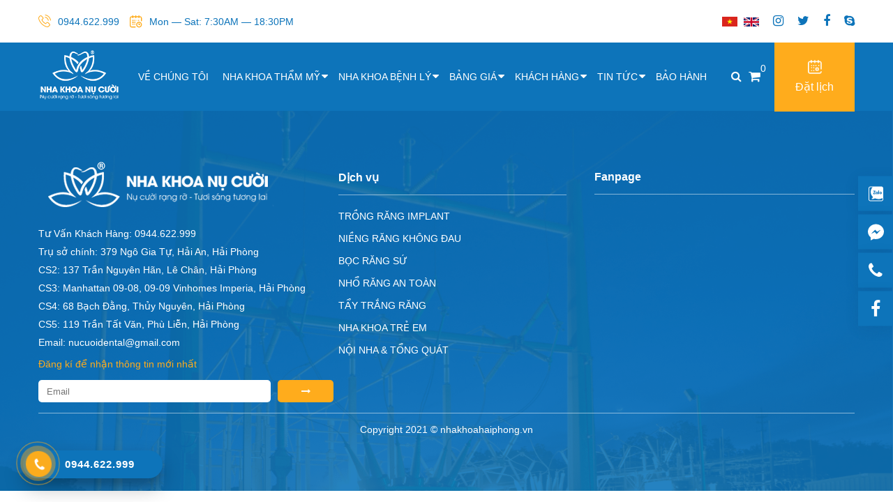

--- FILE ---
content_type: text/html; charset=UTF-8
request_url: https://nhakhoahaiphong.vn/?code=nc8519
body_size: 17175
content:
<!doctype html>
<html lang="vi">
<head>
	<meta charset="UTF-8" />
	<meta name="viewport" content="width=device-width, initial-scale=1" />
	<meta name='robots' content='index, follow, max-image-preview:large, max-snippet:-1, max-video-preview:-1' />

	<!-- This site is optimized with the Yoast SEO plugin v26.6 - https://yoast.com/wordpress/plugins/seo/ -->
	<title>NC8519</title>
	<meta property="og:locale" content="vi_VN" />
	<meta property="og:type" content="article" />
	<meta name="twitter:card" content="summary_large_image" />
	<script type="application/ld+json" class="yoast-schema-graph">{"@context":"https://schema.org","@graph":[{"@type":"WebSite","@id":"https://nhakhoahaiphong.vn/#website","url":"https://nhakhoahaiphong.vn/","name":"","description":"Nụ Cười Rạng Rỡ - Tươi Sáng Tương Lai","potentialAction":[{"@type":"SearchAction","target":{"@type":"EntryPoint","urlTemplate":"https://nhakhoahaiphong.vn/?s={search_term_string}"},"query-input":{"@type":"PropertyValueSpecification","valueRequired":true,"valueName":"search_term_string"}}],"inLanguage":"vi"}]}</script>
	<!-- / Yoast SEO plugin. -->


		<!-- This site uses the Google Analytics by MonsterInsights plugin v9.11.1 - Using Analytics tracking - https://www.monsterinsights.com/ -->
							<script src="//www.googletagmanager.com/gtag/js?id=G-K9ZE4SP75D"  data-cfasync="false" data-wpfc-render="false" async></script>
			<script data-cfasync="false" data-wpfc-render="false">
				var mi_version = '9.11.1';
				var mi_track_user = true;
				var mi_no_track_reason = '';
								var MonsterInsightsDefaultLocations = {"page_location":"https:\/\/nhakhoahaiphong.vn\/?code=nc8519"};
								if ( typeof MonsterInsightsPrivacyGuardFilter === 'function' ) {
					var MonsterInsightsLocations = (typeof MonsterInsightsExcludeQuery === 'object') ? MonsterInsightsPrivacyGuardFilter( MonsterInsightsExcludeQuery ) : MonsterInsightsPrivacyGuardFilter( MonsterInsightsDefaultLocations );
				} else {
					var MonsterInsightsLocations = (typeof MonsterInsightsExcludeQuery === 'object') ? MonsterInsightsExcludeQuery : MonsterInsightsDefaultLocations;
				}

								var disableStrs = [
										'ga-disable-G-K9ZE4SP75D',
									];

				/* Function to detect opted out users */
				function __gtagTrackerIsOptedOut() {
					for (var index = 0; index < disableStrs.length; index++) {
						if (document.cookie.indexOf(disableStrs[index] + '=true') > -1) {
							return true;
						}
					}

					return false;
				}

				/* Disable tracking if the opt-out cookie exists. */
				if (__gtagTrackerIsOptedOut()) {
					for (var index = 0; index < disableStrs.length; index++) {
						window[disableStrs[index]] = true;
					}
				}

				/* Opt-out function */
				function __gtagTrackerOptout() {
					for (var index = 0; index < disableStrs.length; index++) {
						document.cookie = disableStrs[index] + '=true; expires=Thu, 31 Dec 2099 23:59:59 UTC; path=/';
						window[disableStrs[index]] = true;
					}
				}

				if ('undefined' === typeof gaOptout) {
					function gaOptout() {
						__gtagTrackerOptout();
					}
				}
								window.dataLayer = window.dataLayer || [];

				window.MonsterInsightsDualTracker = {
					helpers: {},
					trackers: {},
				};
				if (mi_track_user) {
					function __gtagDataLayer() {
						dataLayer.push(arguments);
					}

					function __gtagTracker(type, name, parameters) {
						if (!parameters) {
							parameters = {};
						}

						if (parameters.send_to) {
							__gtagDataLayer.apply(null, arguments);
							return;
						}

						if (type === 'event') {
														parameters.send_to = monsterinsights_frontend.v4_id;
							var hookName = name;
							if (typeof parameters['event_category'] !== 'undefined') {
								hookName = parameters['event_category'] + ':' + name;
							}

							if (typeof MonsterInsightsDualTracker.trackers[hookName] !== 'undefined') {
								MonsterInsightsDualTracker.trackers[hookName](parameters);
							} else {
								__gtagDataLayer('event', name, parameters);
							}
							
						} else {
							__gtagDataLayer.apply(null, arguments);
						}
					}

					__gtagTracker('js', new Date());
					__gtagTracker('set', {
						'developer_id.dZGIzZG': true,
											});
					if ( MonsterInsightsLocations.page_location ) {
						__gtagTracker('set', MonsterInsightsLocations);
					}
										__gtagTracker('config', 'G-K9ZE4SP75D', {"forceSSL":"true","link_attribution":"true"} );
										window.gtag = __gtagTracker;										(function () {
						/* https://developers.google.com/analytics/devguides/collection/analyticsjs/ */
						/* ga and __gaTracker compatibility shim. */
						var noopfn = function () {
							return null;
						};
						var newtracker = function () {
							return new Tracker();
						};
						var Tracker = function () {
							return null;
						};
						var p = Tracker.prototype;
						p.get = noopfn;
						p.set = noopfn;
						p.send = function () {
							var args = Array.prototype.slice.call(arguments);
							args.unshift('send');
							__gaTracker.apply(null, args);
						};
						var __gaTracker = function () {
							var len = arguments.length;
							if (len === 0) {
								return;
							}
							var f = arguments[len - 1];
							if (typeof f !== 'object' || f === null || typeof f.hitCallback !== 'function') {
								if ('send' === arguments[0]) {
									var hitConverted, hitObject = false, action;
									if ('event' === arguments[1]) {
										if ('undefined' !== typeof arguments[3]) {
											hitObject = {
												'eventAction': arguments[3],
												'eventCategory': arguments[2],
												'eventLabel': arguments[4],
												'value': arguments[5] ? arguments[5] : 1,
											}
										}
									}
									if ('pageview' === arguments[1]) {
										if ('undefined' !== typeof arguments[2]) {
											hitObject = {
												'eventAction': 'page_view',
												'page_path': arguments[2],
											}
										}
									}
									if (typeof arguments[2] === 'object') {
										hitObject = arguments[2];
									}
									if (typeof arguments[5] === 'object') {
										Object.assign(hitObject, arguments[5]);
									}
									if ('undefined' !== typeof arguments[1].hitType) {
										hitObject = arguments[1];
										if ('pageview' === hitObject.hitType) {
											hitObject.eventAction = 'page_view';
										}
									}
									if (hitObject) {
										action = 'timing' === arguments[1].hitType ? 'timing_complete' : hitObject.eventAction;
										hitConverted = mapArgs(hitObject);
										__gtagTracker('event', action, hitConverted);
									}
								}
								return;
							}

							function mapArgs(args) {
								var arg, hit = {};
								var gaMap = {
									'eventCategory': 'event_category',
									'eventAction': 'event_action',
									'eventLabel': 'event_label',
									'eventValue': 'event_value',
									'nonInteraction': 'non_interaction',
									'timingCategory': 'event_category',
									'timingVar': 'name',
									'timingValue': 'value',
									'timingLabel': 'event_label',
									'page': 'page_path',
									'location': 'page_location',
									'title': 'page_title',
									'referrer' : 'page_referrer',
								};
								for (arg in args) {
																		if (!(!args.hasOwnProperty(arg) || !gaMap.hasOwnProperty(arg))) {
										hit[gaMap[arg]] = args[arg];
									} else {
										hit[arg] = args[arg];
									}
								}
								return hit;
							}

							try {
								f.hitCallback();
							} catch (ex) {
							}
						};
						__gaTracker.create = newtracker;
						__gaTracker.getByName = newtracker;
						__gaTracker.getAll = function () {
							return [];
						};
						__gaTracker.remove = noopfn;
						__gaTracker.loaded = true;
						window['__gaTracker'] = __gaTracker;
					})();
									} else {
										console.log("");
					(function () {
						function __gtagTracker() {
							return null;
						}

						window['__gtagTracker'] = __gtagTracker;
						window['gtag'] = __gtagTracker;
					})();
									}
			</script>
							<!-- / Google Analytics by MonsterInsights -->
		<style id='wp-img-auto-sizes-contain-inline-css'>
img:is([sizes=auto i],[sizes^="auto," i]){contain-intrinsic-size:3000px 1500px}
/*# sourceURL=wp-img-auto-sizes-contain-inline-css */
</style>
<style id='classic-theme-styles-inline-css'>
/*! This file is auto-generated */
.wp-block-button__link{color:#fff;background-color:#32373c;border-radius:9999px;box-shadow:none;text-decoration:none;padding:calc(.667em + 2px) calc(1.333em + 2px);font-size:1.125em}.wp-block-file__button{background:#32373c;color:#fff;text-decoration:none}
/*# sourceURL=/wp-includes/css/classic-themes.min.css */
</style>
<link rel='stylesheet' id='contact-form-7-css' href='https://nhakhoahaiphong.vn/wp-content/plugins/contact-form-7/includes/css/styles.css?ver=1769052333' media='all' />
<link rel='stylesheet' id='toc-screen-css' href='https://nhakhoahaiphong.vn/wp-content/plugins/table-of-contents-plus/screen.min.css?ver=1769052333' media='all' />
<link rel='stylesheet' id='css-css' href='https://nhakhoahaiphong.vn/wp-content/themes/takecare/assets/css/style.css?ver=1769052333' media='all' />
<script src="https://nhakhoahaiphong.vn/wp-content/plugins/google-analytics-for-wordpress/assets/js/frontend-gtag.min.js?ver=1769052333" id="monsterinsights-frontend-script-js" async data-wp-strategy="async"></script>
<script data-cfasync="false" data-wpfc-render="false" id='monsterinsights-frontend-script-js-extra'>var monsterinsights_frontend = {"js_events_tracking":"true","download_extensions":"doc,pdf,ppt,zip,xls,docx,pptx,xlsx","inbound_paths":"[{\"path\":\"\\\/go\\\/\",\"label\":\"affiliate\"},{\"path\":\"\\\/recommend\\\/\",\"label\":\"affiliate\"}]","home_url":"https:\/\/nhakhoahaiphong.vn","hash_tracking":"false","v4_id":"G-K9ZE4SP75D"};</script>
<script src="https://nhakhoahaiphong.vn/wp-includes/js/jquery/jquery.min.js?ver=1769052333" id="jquery-core-js"></script>
<!-- Google Tag Manager -->
<script>(function(w,d,s,l,i){w[l]=w[l]||[];w[l].push({'gtm.start':
new Date().getTime(),event:'gtm.js'});var f=d.getElementsByTagName(s)[0],
j=d.createElement(s),dl=l!='dataLayer'?'&l='+l:'';j.async=true;j.src=
'https://www.googletagmanager.com/gtm.js?id='+i+dl;f.parentNode.insertBefore(j,f);
})(window,document,'script','dataLayer','GTM-N4W6TNF');</script>
<!-- End Google Tag Manager -->
<link rel="icon" href="https://nhakhoahaiphong.vn/wp-content/uploads/2021/05/cropped-favicon-32x32.png" sizes="32x32" />
<link rel="icon" href="https://nhakhoahaiphong.vn/wp-content/uploads/2021/05/cropped-favicon-192x192.png" sizes="192x192" />
<link rel="apple-touch-icon" href="https://nhakhoahaiphong.vn/wp-content/uploads/2021/05/cropped-favicon-180x180.png" />
<meta name="msapplication-TileImage" content="https://nhakhoahaiphong.vn/wp-content/uploads/2021/05/cropped-favicon-270x270.png" />
		<style id="wp-custom-css">
			.list_price_ .first ul li:nth-child(3) {
    white-space: unset !important;
}
footer .item:nth-child(2){
	width: calc(31.33% - 40px);
    margin-left: 40px;
}
footer .item:nth-child(3){
	width: calc(35.33% - 40px);
    margin-left: 40px;
}
.slider_mobi{
	display:none;
}
.doctors .slider-nav .slide-btn{
	min-height: 250px;
}
@media screen and (max-width:767px){
	.slider .item{
		height:auto;
	}
	.slider{
		height:auto;
		top: 7px;
	}
}
.contact{
	background-position:center center !important;
	background-size:cover !important;
	margin:0px !important;
	padding: 80px 0px;
}
.contact .in .item:nth-child(2) {
    width: calc(50% - 100px);
    background: #FFF;
    padding: 50px;
	box-shadow:0px 0px 10px 0px rgb(0 0 0 / 15%);
}
.title p{
	font-size: 30px;
}
.contact .in .item:nth-child(1) {
    display: flex;
    align-items: center;
}
.contact .textwidget h3{
	font-size: 24px;
	margin-bottom:0px;
}
.contact .textwidget h2{
	font-size: 50px;
	margin: 20px 0;
}
.contact .textwidget h4{
	font-size: 36px;
	margin-top:0px;
}

@media screen and (max-width:991px){
	.slider .item{
		height:auto;
	}
	.slider_mobi{
	display:block;
}
	.slider_pc{
	display:none;
}
	.contact{
		padding: 40px 0px;
	}
	footer .top .item{
		width:100%;
		margin-left:0px;
	}
	.contact .in .item{
		width:100% !important;
	}
	.contact .textwidget h3{
	font-size: 24px;
}
.contact .textwidget h2{
	font-size: 30px;
}
.contact .textwidget h4{
	font-size: 26px;
}
	.contact .in .item:nth-child(2) {
		 width: calc(100% - 60px);
    background: #FFF;
    padding: 30px;
	}
}
.home ul#menu-chuyen-muc-sidebar li{
	display:none ;
}
.home ul#menu-chuyen-muc-sidebar li:nth-child(1),.home ul#menu-chuyen-muc-sidebar li:nth-child(2),.home ul#menu-chuyen-muc-sidebar li:nth-child(3),.home ul#menu-chuyen-muc-sidebar li:nth-child(4){
	display:block;
}
.home ul#menu-chuyen-muc-sidebar li:nth-child(4) a{
	border-right:none;
}
.single_sale img{
	width:100%;
}
.page-id-4653 h1{
	text-align:center;
	margin-top:80px;
	margin-bottom: 50px;
}
.page-id-4653 article form.wpcf7-form{
	width:fit-content;
	margin:auto;
	max-width: 320px;
	margin-bottom:80px;
}
.page-id-4653 article form.wpcf7-form input{
	width: calc(100% - 2px);
	height: 35px;
	padding:0;
	margin:0;
	border: 1px solid #eaeaea;
	border-radius:0px;
	text-indent: 10px;
}
.page-id-4653 article .wpcf7-submit{
	width: 100% !important;
	background: #ffac1c;
	color:#FFFFFF;
	height: 40px !important;
	border: 1px solid #ffac1c;
}
.page-id-4653 article span.wpcf7-spinner {
    position: absolute;
}
.page-id-4653 article span{
	position:relative;
}
.page-id-4653 article span i{
	position:absolute;
	right: 80px;
	top: 1px;
	color:#FFFFFF;
}
.page-id-4653 article .wpcf7-not-valid-tip{
	font-size:14px;
	margin-top: 10px;
}
.wpcf7-response-output{
	width: calc(100% - 25px) !important;
	margin:0px !important;
	padding: 10px !important;
	width: 100%;
	font-size: 14px;
}
article#post-4653 {
    position: relative;
    z-index: 0;
}
.contact form p:nth-child(5){
	width: 100%;
	margin-right: 0;
}
.contact input{
	margin: 0;
	padding: 0;
	margin-top:10px;
}
.contact form p:nth-child(5) input{
	padding: 5px !important;
}
.slider_km{
	height:auto;
}
.slider_km .item{
	height:auto;
}
.single_service .contact_service .item p:nth-child(4){
	width:100% !important;
}
.doctors .slide-container .item:nth-child(1) .des li{
	margin-bottom: 10px;
}
.doctors .slide-container .item:nth-child(1) .des li span {
    font-size: 16px !important;
    line-height: 1.4;
}
.home .contact form p:nth-child(3){
	width: 100%;
	margin-right: 0px;
}
.home  .contact form p:nth-child(4){
	width: 100%;
	text-align: left;
}
.home .contact form p:nth-child(4) button{
	float: left !important;
}
.hotline-bar{
		bottom: 34px;
    background: #0d74ba;
}
footer .top .item form{
	position: relative;
}
footer .wpcf7-response-output {
    position: absolute;
		bottom: -65px;
    background: #FFF;
}
footer span.wpcf7-spinner {
    position: absolute;
    top: 4px;
    right: -9px;
}
.list_blog .content {
    padding: 15px;
    min-height: 268.59px;
}
.mini_cart a{
	color: #FFF;
	text-decoration: none;
	margin-left: 10px;
	font-size: 18px;
	position:relative;
}
.mini_cart  span{
	position: absolute;
	font-size: 14px;
	top: -10px;
}
.page.page-id-7300 article{
	text-align: center;
	padding-top: 150px;
	padding-bottom: 150px;
}
.page.page-id-7300 footer.entry-footer.default-max-width{
	display: none;
}		</style>
		<style id="kirki-inline-styles"></style>	<!-- Google Tag Manager -->
<script>(function(w,d,s,l,i){w[l]=w[l]||[];w[l].push({'gtm.start':
new Date().getTime(),event:'gtm.js'});var f=d.getElementsByTagName(s)[0],
j=d.createElement(s),dl=l!='dataLayer'?'&l='+l:'';j.async=true;j.src=
'https://www.googletagmanager.com/gtm.js?id='+i+dl;f.parentNode.insertBefore(j,f);
})(window,document,'script','dataLayer','GTM-M3VB6R8');</script>
<!-- End Google Tag Manager -->
<style id='global-styles-inline-css'>
:root{--wp--preset--aspect-ratio--square: 1;--wp--preset--aspect-ratio--4-3: 4/3;--wp--preset--aspect-ratio--3-4: 3/4;--wp--preset--aspect-ratio--3-2: 3/2;--wp--preset--aspect-ratio--2-3: 2/3;--wp--preset--aspect-ratio--16-9: 16/9;--wp--preset--aspect-ratio--9-16: 9/16;--wp--preset--color--black: #000000;--wp--preset--color--cyan-bluish-gray: #abb8c3;--wp--preset--color--white: #FFFFFF;--wp--preset--color--pale-pink: #f78da7;--wp--preset--color--vivid-red: #cf2e2e;--wp--preset--color--luminous-vivid-orange: #ff6900;--wp--preset--color--luminous-vivid-amber: #fcb900;--wp--preset--color--light-green-cyan: #7bdcb5;--wp--preset--color--vivid-green-cyan: #00d084;--wp--preset--color--pale-cyan-blue: #8ed1fc;--wp--preset--color--vivid-cyan-blue: #0693e3;--wp--preset--color--vivid-purple: #9b51e0;--wp--preset--color--dark-gray: #28303D;--wp--preset--color--gray: #39414D;--wp--preset--color--green: #D1E4DD;--wp--preset--color--blue: #D1DFE4;--wp--preset--color--purple: #D1D1E4;--wp--preset--color--red: #E4D1D1;--wp--preset--color--orange: #E4DAD1;--wp--preset--color--yellow: #EEEADD;--wp--preset--gradient--vivid-cyan-blue-to-vivid-purple: linear-gradient(135deg,rgb(6,147,227) 0%,rgb(155,81,224) 100%);--wp--preset--gradient--light-green-cyan-to-vivid-green-cyan: linear-gradient(135deg,rgb(122,220,180) 0%,rgb(0,208,130) 100%);--wp--preset--gradient--luminous-vivid-amber-to-luminous-vivid-orange: linear-gradient(135deg,rgb(252,185,0) 0%,rgb(255,105,0) 100%);--wp--preset--gradient--luminous-vivid-orange-to-vivid-red: linear-gradient(135deg,rgb(255,105,0) 0%,rgb(207,46,46) 100%);--wp--preset--gradient--very-light-gray-to-cyan-bluish-gray: linear-gradient(135deg,rgb(238,238,238) 0%,rgb(169,184,195) 100%);--wp--preset--gradient--cool-to-warm-spectrum: linear-gradient(135deg,rgb(74,234,220) 0%,rgb(151,120,209) 20%,rgb(207,42,186) 40%,rgb(238,44,130) 60%,rgb(251,105,98) 80%,rgb(254,248,76) 100%);--wp--preset--gradient--blush-light-purple: linear-gradient(135deg,rgb(255,206,236) 0%,rgb(152,150,240) 100%);--wp--preset--gradient--blush-bordeaux: linear-gradient(135deg,rgb(254,205,165) 0%,rgb(254,45,45) 50%,rgb(107,0,62) 100%);--wp--preset--gradient--luminous-dusk: linear-gradient(135deg,rgb(255,203,112) 0%,rgb(199,81,192) 50%,rgb(65,88,208) 100%);--wp--preset--gradient--pale-ocean: linear-gradient(135deg,rgb(255,245,203) 0%,rgb(182,227,212) 50%,rgb(51,167,181) 100%);--wp--preset--gradient--electric-grass: linear-gradient(135deg,rgb(202,248,128) 0%,rgb(113,206,126) 100%);--wp--preset--gradient--midnight: linear-gradient(135deg,rgb(2,3,129) 0%,rgb(40,116,252) 100%);--wp--preset--gradient--purple-to-yellow: linear-gradient(160deg, #D1D1E4 0%, #EEEADD 100%);--wp--preset--gradient--yellow-to-purple: linear-gradient(160deg, #EEEADD 0%, #D1D1E4 100%);--wp--preset--gradient--green-to-yellow: linear-gradient(160deg, #D1E4DD 0%, #EEEADD 100%);--wp--preset--gradient--yellow-to-green: linear-gradient(160deg, #EEEADD 0%, #D1E4DD 100%);--wp--preset--gradient--red-to-yellow: linear-gradient(160deg, #E4D1D1 0%, #EEEADD 100%);--wp--preset--gradient--yellow-to-red: linear-gradient(160deg, #EEEADD 0%, #E4D1D1 100%);--wp--preset--gradient--purple-to-red: linear-gradient(160deg, #D1D1E4 0%, #E4D1D1 100%);--wp--preset--gradient--red-to-purple: linear-gradient(160deg, #E4D1D1 0%, #D1D1E4 100%);--wp--preset--font-size--small: 18px;--wp--preset--font-size--medium: 20px;--wp--preset--font-size--large: 24px;--wp--preset--font-size--x-large: 42px;--wp--preset--font-size--extra-small: 16px;--wp--preset--font-size--normal: 20px;--wp--preset--font-size--extra-large: 40px;--wp--preset--font-size--huge: 96px;--wp--preset--font-size--gigantic: 144px;--wp--preset--spacing--20: 0.44rem;--wp--preset--spacing--30: 0.67rem;--wp--preset--spacing--40: 1rem;--wp--preset--spacing--50: 1.5rem;--wp--preset--spacing--60: 2.25rem;--wp--preset--spacing--70: 3.38rem;--wp--preset--spacing--80: 5.06rem;--wp--preset--shadow--natural: 6px 6px 9px rgba(0, 0, 0, 0.2);--wp--preset--shadow--deep: 12px 12px 50px rgba(0, 0, 0, 0.4);--wp--preset--shadow--sharp: 6px 6px 0px rgba(0, 0, 0, 0.2);--wp--preset--shadow--outlined: 6px 6px 0px -3px rgb(255, 255, 255), 6px 6px rgb(0, 0, 0);--wp--preset--shadow--crisp: 6px 6px 0px rgb(0, 0, 0);}:where(.is-layout-flex){gap: 0.5em;}:where(.is-layout-grid){gap: 0.5em;}body .is-layout-flex{display: flex;}.is-layout-flex{flex-wrap: wrap;align-items: center;}.is-layout-flex > :is(*, div){margin: 0;}body .is-layout-grid{display: grid;}.is-layout-grid > :is(*, div){margin: 0;}:where(.wp-block-columns.is-layout-flex){gap: 2em;}:where(.wp-block-columns.is-layout-grid){gap: 2em;}:where(.wp-block-post-template.is-layout-flex){gap: 1.25em;}:where(.wp-block-post-template.is-layout-grid){gap: 1.25em;}.has-black-color{color: var(--wp--preset--color--black) !important;}.has-cyan-bluish-gray-color{color: var(--wp--preset--color--cyan-bluish-gray) !important;}.has-white-color{color: var(--wp--preset--color--white) !important;}.has-pale-pink-color{color: var(--wp--preset--color--pale-pink) !important;}.has-vivid-red-color{color: var(--wp--preset--color--vivid-red) !important;}.has-luminous-vivid-orange-color{color: var(--wp--preset--color--luminous-vivid-orange) !important;}.has-luminous-vivid-amber-color{color: var(--wp--preset--color--luminous-vivid-amber) !important;}.has-light-green-cyan-color{color: var(--wp--preset--color--light-green-cyan) !important;}.has-vivid-green-cyan-color{color: var(--wp--preset--color--vivid-green-cyan) !important;}.has-pale-cyan-blue-color{color: var(--wp--preset--color--pale-cyan-blue) !important;}.has-vivid-cyan-blue-color{color: var(--wp--preset--color--vivid-cyan-blue) !important;}.has-vivid-purple-color{color: var(--wp--preset--color--vivid-purple) !important;}.has-black-background-color{background-color: var(--wp--preset--color--black) !important;}.has-cyan-bluish-gray-background-color{background-color: var(--wp--preset--color--cyan-bluish-gray) !important;}.has-white-background-color{background-color: var(--wp--preset--color--white) !important;}.has-pale-pink-background-color{background-color: var(--wp--preset--color--pale-pink) !important;}.has-vivid-red-background-color{background-color: var(--wp--preset--color--vivid-red) !important;}.has-luminous-vivid-orange-background-color{background-color: var(--wp--preset--color--luminous-vivid-orange) !important;}.has-luminous-vivid-amber-background-color{background-color: var(--wp--preset--color--luminous-vivid-amber) !important;}.has-light-green-cyan-background-color{background-color: var(--wp--preset--color--light-green-cyan) !important;}.has-vivid-green-cyan-background-color{background-color: var(--wp--preset--color--vivid-green-cyan) !important;}.has-pale-cyan-blue-background-color{background-color: var(--wp--preset--color--pale-cyan-blue) !important;}.has-vivid-cyan-blue-background-color{background-color: var(--wp--preset--color--vivid-cyan-blue) !important;}.has-vivid-purple-background-color{background-color: var(--wp--preset--color--vivid-purple) !important;}.has-black-border-color{border-color: var(--wp--preset--color--black) !important;}.has-cyan-bluish-gray-border-color{border-color: var(--wp--preset--color--cyan-bluish-gray) !important;}.has-white-border-color{border-color: var(--wp--preset--color--white) !important;}.has-pale-pink-border-color{border-color: var(--wp--preset--color--pale-pink) !important;}.has-vivid-red-border-color{border-color: var(--wp--preset--color--vivid-red) !important;}.has-luminous-vivid-orange-border-color{border-color: var(--wp--preset--color--luminous-vivid-orange) !important;}.has-luminous-vivid-amber-border-color{border-color: var(--wp--preset--color--luminous-vivid-amber) !important;}.has-light-green-cyan-border-color{border-color: var(--wp--preset--color--light-green-cyan) !important;}.has-vivid-green-cyan-border-color{border-color: var(--wp--preset--color--vivid-green-cyan) !important;}.has-pale-cyan-blue-border-color{border-color: var(--wp--preset--color--pale-cyan-blue) !important;}.has-vivid-cyan-blue-border-color{border-color: var(--wp--preset--color--vivid-cyan-blue) !important;}.has-vivid-purple-border-color{border-color: var(--wp--preset--color--vivid-purple) !important;}.has-vivid-cyan-blue-to-vivid-purple-gradient-background{background: var(--wp--preset--gradient--vivid-cyan-blue-to-vivid-purple) !important;}.has-light-green-cyan-to-vivid-green-cyan-gradient-background{background: var(--wp--preset--gradient--light-green-cyan-to-vivid-green-cyan) !important;}.has-luminous-vivid-amber-to-luminous-vivid-orange-gradient-background{background: var(--wp--preset--gradient--luminous-vivid-amber-to-luminous-vivid-orange) !important;}.has-luminous-vivid-orange-to-vivid-red-gradient-background{background: var(--wp--preset--gradient--luminous-vivid-orange-to-vivid-red) !important;}.has-very-light-gray-to-cyan-bluish-gray-gradient-background{background: var(--wp--preset--gradient--very-light-gray-to-cyan-bluish-gray) !important;}.has-cool-to-warm-spectrum-gradient-background{background: var(--wp--preset--gradient--cool-to-warm-spectrum) !important;}.has-blush-light-purple-gradient-background{background: var(--wp--preset--gradient--blush-light-purple) !important;}.has-blush-bordeaux-gradient-background{background: var(--wp--preset--gradient--blush-bordeaux) !important;}.has-luminous-dusk-gradient-background{background: var(--wp--preset--gradient--luminous-dusk) !important;}.has-pale-ocean-gradient-background{background: var(--wp--preset--gradient--pale-ocean) !important;}.has-electric-grass-gradient-background{background: var(--wp--preset--gradient--electric-grass) !important;}.has-midnight-gradient-background{background: var(--wp--preset--gradient--midnight) !important;}.has-small-font-size{font-size: var(--wp--preset--font-size--small) !important;}.has-medium-font-size{font-size: var(--wp--preset--font-size--medium) !important;}.has-large-font-size{font-size: var(--wp--preset--font-size--large) !important;}.has-x-large-font-size{font-size: var(--wp--preset--font-size--x-large) !important;}
/*# sourceURL=global-styles-inline-css */
</style>
</head>

<body class="wp-singular code-template-default single single-code postid-4827 wp-custom-logo wp-embed-responsive wp-theme-takecare is-light-theme no-js singular">
<!-- Google Tag Manager (noscript) -->
<noscript><iframe src="https://www.googletagmanager.com/ns.html?id=GTM-N4W6TNF"
height="0" width="0" style="display:none;visibility:hidden"></iframe></noscript>
<!-- End Google Tag Manager (noscript) -->
<!-- Google Tag Manager (noscript) -->
<noscript><iframe src="https://www.googletagmanager.com/ns.html?id=GTM-M3VB6R8"
height="0" width="0" style="display:none;visibility:hidden"></iframe></noscript>
<!-- End Google Tag Manager (noscript) -->
<header>
    <div class="top">
        <div class="container">
            <div class="info">
                <ul>
                    <li><img src="https://nhakhoahaiphong.vn/wp-content/themes/takecare/assets/images/phone-call.png" alt="Số điện thoại"/> 0944.622.999</li>
                    <li><img src="https://nhakhoahaiphong.vn/wp-content/themes/takecare/assets/images/calendar.png" alt="Time"/> Mon — Sat: 7:30AM — 18:30PM</li>
                </ul>
            </div>

            <div class="right">
                <div class="social">
                    <div class="lang" style="margin-top: 5px;">
                        <a href="https://nhakhoahaiphong.vn" style="margin-right: 5px;"><img width="22px" height="auto" src="https://nhakhoahaiphong.vn/wp-content/uploads/2024/12/Flag_of_Vietnam.svg_.png" alt="english" /></a>
                        <a href="https://nhakhoahaiphong.vn/en"><img width="22px" height="auto" src="https://nhakhoahaiphong.vn/wp-content/uploads/2024/12/Flag_of_the_United_Kingdom_3-5.svg_.png" alt="english" /></a>
                    </div>
                    <ul>
                        <li><a href="#"><i class="fa fa-instagram" aria-hidden="true"></i></a></li>
                        <li><a href="#"><i class="fa fa-twitter" aria-hidden="true"></i></a></li>
                        <li><a href="#"><i class="fa fa-facebook" aria-hidden="true"></i></a></li>
                        <li><a href="#"><i class="fa fa-skype" aria-hidden="true"></i></a></li>
                    </ul>
                </div>
            </div>
        </div>
    </div>

    <div class="bottom">
        <div class="container">
            <div class="logo">
                <a href="https://nhakhoahaiphong.vn/" class="custom-logo-link" rel="home"><img width="117" height="74" src="https://nhakhoahaiphong.vn/wp-content/uploads/2022/07/cropped-logo-thuong-hieu1.png" class="custom-logo" alt="" decoding="async" /></a>            </div>

            <div class="menu">
                
                <ul class="menu-header-container">
                                        <li class="normal">
                        <a href="https://nhakhoahaiphong.vn/ve-chung-toi/">Về chúng tôi</a>
                                            </li>
                                        <li >
                        <a href="https://nhakhoahaiphong.vn/danh-muc-dich-vu-nha-khoa/nha-khoa-tham-my/">Nha khoa thẩm mỹ</a>
                                                        <i class="fa fa-caret-down" aria-hidden="true"></i>
                                                                    <div class="sub-menu">
                                                                                    <div class="item">
                                                <div class="title">1. DỊCH VỤ CHỈNH NHA – NIỀNG RĂNG</div>

                                                                                                    <div class="list">
                                                                                                                    <a href="https://nhakhoahaiphong.vn/danh-muc-dich-vu-nha-khoa/nieng-rang-invisalign">Niềng răng Invisalign <i class="fa fa-angle-double-right" aria-hidden="true"></i></a>
                                                                                                                    <a href="https://nhakhoahaiphong.vn/danh-muc-dich-vu-nha-khoa/nieng-rang-mac-cai">Niềng răng mắc cài  <i class="fa fa-angle-double-right" aria-hidden="true"></i></a>
                                                                                                                    <a href="https://nhakhoahaiphong.vn/danh-muc-dich-vu-nha-khoa/cac-cau-hoi-ve-chinh-nha">Các câu hỏi về chỉnh nha <i class="fa fa-angle-double-right" aria-hidden="true"></i></a>
                                                                                                            </div>
                                                                                            </div>
                                                                                    <div class="item">
                                                <div class="title">2. TRỒNG RĂNG IMPLANT</div>

                                                                                                    <div class="list">
                                                                                                                    <a href="https://nhakhoahaiphong.vn/danh-muc-dich-vu-nha-khoa/cac-tru-implant">Các trụ Implant <i class="fa fa-angle-double-right" aria-hidden="true"></i></a>
                                                                                                                    <a href="https://nhakhoahaiphong.vn/danh-muc-dich-vu-nha-khoa/cac-cau-hoi-ve-implant/">Các câu hỏi về Implant <i class="fa fa-angle-double-right" aria-hidden="true"></i></a>
                                                                                                            </div>
                                                                                            </div>
                                                                                    <div class="item">
                                                <div class="title">3. DỊCH VỤ BỌC RĂNG SỨ</div>

                                                                                                    <div class="list">
                                                                                                                    <a href="https://nhakhoahaiphong.vn/danh-muc-dich-vu-nha-khoa/boc-rang-su-tham-my/">Bọc răng sứ thẩm mỹ <i class="fa fa-angle-double-right" aria-hidden="true"></i></a>
                                                                                                                    <a href="https://nhakhoahaiphong.vn/danh-muc-dich-vu-nha-khoa/boc-rang-su-tham-my/">Dán sứ veneer <i class="fa fa-angle-double-right" aria-hidden="true"></i></a>
                                                                                                            </div>
                                                                                            </div>
                                                                            </div>
                                                        </li>
                                        <li >
                        <a href="https://nhakhoahaiphong.vn/danh-muc-dich-vu-nha-khoa/nha-khoa-benh-ly/">Nha khoa bệnh lý</a>
                                                        <i class="fa fa-caret-down" aria-hidden="true"></i>
                                                                    <div class="sub-menu">
                                                                                    <div class="item">
                                                <div class="title">1. DỊCH VỤ NHỔ RĂNG</div>

                                                                                                    <div class="list">
                                                                                                                    <a href="https://nhakhoahaiphong.vn/danh-muc-dich-vu-nha-khoa/nho-rang-khon">Nhổ răng khôn ( R8 )  <i class="fa fa-angle-double-right" aria-hidden="true"></i></a>
                                                                                                                    <a href="https://nhakhoahaiphong.vn/danh-muc-dich-vu-nha-khoa/nho-rang-thuong">Nhổ răng thường <i class="fa fa-angle-double-right" aria-hidden="true"></i></a>
                                                                                                                    <a href=""> <i class="fa fa-angle-double-right" aria-hidden="true"></i></a>
                                                                                                            </div>
                                                                                            </div>
                                                                                    <div class="item">
                                                <div class="title">2. DỊCH VỤ TỔNG QUÁT</div>

                                                                                                    <div class="list">
                                                                                                                    <a href="https://nhakhoahaiphong.vn/danh-muc-dich-vu-nha-khoa/cuoi-ho-loi/">Cười hở lợi <i class="fa fa-angle-double-right" aria-hidden="true"></i></a>
                                                                                                                    <a href="https://nhakhoahaiphong.vn/danh-muc-dich-vu-nha-khoa/dieu-tri-tuy/">Điều trị tủy <i class="fa fa-angle-double-right" aria-hidden="true"></i></a>
                                                                                                                    <a href="https://nhakhoahaiphong.vn/danh-muc-dich-vu-nha-khoa/tay-trang-rang/">Tẩy trắng  <i class="fa fa-angle-double-right" aria-hidden="true"></i></a>
                                                                                                            </div>
                                                                                            </div>
                                                                                    <div class="item">
                                                <div class="title">3. NHA KHOA TRẺ EM</div>

                                                                                                    <div class="list">
                                                                                                                    <a href="https://nhakhoahaiphong.vn/danh-muc-dich-vu-nha-khoa/dieu-tri-tuy-tre-em/">Điều trị tủy trẻ em <i class="fa fa-angle-double-right" aria-hidden="true"></i></a>
                                                                                                                    <a href="https://nhakhoahaiphong.vn/danh-muc-dich-vu-nha-khoa/phuc-hinh-rang-tre-em/">Thẩm mỹ răng sứ trẻ em <i class="fa fa-angle-double-right" aria-hidden="true"></i></a>
                                                                                                                    <a href="https://nhakhoahaiphong.vn/danh-muc-dich-vu-nha-khoa/du-phong-sau-rang/">Dự phòng sâu răng <i class="fa fa-angle-double-right" aria-hidden="true"></i></a>
                                                                                                            </div>
                                                                                            </div>
                                                                                    <div class="item">
                                                <div class="title"></div>

                                                                                            </div>
                                                                            </div>
                                                        </li>
                                        <li class="normal">
                        <a href="https://nhakhoahaiphong.vn/bang-gia/bang-gia/">Bảng giá</a>
                                                            <i class="fa fa-caret-down" aria-hidden="true"></i>
                                    <ul>
                                                                                <li><a href="https://nhakhoahaiphong.vn/bang-gia/bang-gia-nieng-rang/">Bảng giá Niềng Răng</a></li>
                                                                                <li><a href="https://nhakhoahaiphong.vn/bang-gia/bang-gia-dich-vu-rang-gia/">Bảng giá Cấy Ghép Implant</a></li>
                                                                                <li><a href="https://nhakhoahaiphong.vn/bang-gia/bang-gia-dich-vu-rang-su/">Bảng giá Thẩm Mỹ Răng Sứ</a></li>
                                                                                <li><a href="https://nhakhoahaiphong.vn/bang-gia/bang-gia-dich-vu-rang-gia/">Bảng giá Hàm Tháo Lắp</a></li>
                                                                                <li><a href="https://nhakhoahaiphong.vn/bang-gia/bang-gia-dich-vu-nho-rang/">Bảng giá Nhổ Răng </a></li>
                                                                                <li><a href="https://nhakhoahaiphong.vn/bang-gia/bang-gia-tay-trang-han-tram-rang/">Bảng giá Tẩy Trắng – Hàn Răng</a></li>
                                                                                <li><a href="https://nhakhoahaiphong.vn/bang-gia/bang-gia-dich-vu-lay-cao-rang-dinh-da/">Bảng giá Lấy Cao Răng – Đính Đá</a></li>
                                                                                <li><a href="https://nhakhoahaiphong.vn/bang-gia/bang-gia-dich-vu-kham-rang/">Bảng giá Cười Hở Lợi – Nha Chu- Chụp Phim.</a></li>
                                                                                <li><a href="https://nhakhoahaiphong.vn/bang-gia/bang-gia-dich-vu-noi-nha/">Bảng giá Nội Nha</a></li>
                                                                                <li><a href="https://nhakhoahaiphong.vn/bang-gia/bang-gia-phau-thuat-xuong-ham/">Bảng giá Phẫu Thuật Xương Hàm</a></li>
                                                                                <li><a href="https://nhakhoahaiphong.vn/bang-gia/bang-gia-nha-khoa-tre-em/">Bảng giá Nha Khoa Trẻ Em</a></li>
                                                                            </ul>
                                                    </li>
                                        <li >
                        <a href="https://nhakhoahaiphong.vn/khach-hang/">Khách hàng</a>
                                                        <i class="fa fa-caret-down" aria-hidden="true"></i>
                                                                    <div class="sub-menu">
                                                                                    <div class="item">
                                                <div class="title">1. KHÁCH HÀNG NIỀNG  RĂNG</div>

                                                                                                    <div class="list">
                                                                                                                    <a href="https://nhakhoahaiphong.vn/hanh-trinh-nieng-rang-cua-chi-pham-thi-huyen/">Phạm Thị Huyền niềng răng thành công <i class="fa fa-angle-double-right" aria-hidden="true"></i></a>
                                                                                                                    <a href="">Minh Đức niềng răng thành công <i class="fa fa-angle-double-right" aria-hidden="true"></i></a>
                                                                                                            </div>
                                                                                            </div>
                                                                                    <div class="item">
                                                <div class="title">2. KHÁCH HÀNG BỌC CHỤP RĂNG SỨ</div>

                                                                                                    <div class="list">
                                                                                                                    <a href="https://nhakhoahaiphong.vn/tham-my-20-rang-su-emax-cua-chi-kim-thao/">Chị Kim Thảo làm 20 răng sứ  <i class="fa fa-angle-double-right" aria-hidden="true"></i></a>
                                                                                                                    <a href="https://nhakhoahaiphong.vn/hanh-trinh-lot-xac-cua-chi-pham-thi-thuy/">Chị Phạm Thị Thúy làm 17 răng sứ <i class="fa fa-angle-double-right" aria-hidden="true"></i></a>
                                                                                                            </div>
                                                                                            </div>
                                                                                    <div class="item">
                                                <div class="title">3. KHÁCH HÀNG TRỒNG IMPLANT</div>

                                                                                                    <div class="list">
                                                                                                                    <a href="https://nhakhoahaiphong.vn/trong-rang-implant-toan-ham-cua-anh-ha-van-quy/">Anh Hà Văn Quý Việt Kiều Đức trồng implant toàn hàm <i class="fa fa-angle-double-right" aria-hidden="true"></i></a>
                                                                                                                    <a href="https://nhakhoahaiphong.vn/viet-kieu-ve-nuoc-nen-trong-rang-implant-o-dau/">Việt Kiều trồng răng Implant <i class="fa fa-angle-double-right" aria-hidden="true"></i></a>
                                                                                                                    <a href=""> <i class="fa fa-angle-double-right" aria-hidden="true"></i></a>
                                                                                                            </div>
                                                                                            </div>
                                                                                    <div class="item">
                                                <div class="title">4. KHÁCH HÀNG PHẪU THUẬT HỞ LỢI</div>

                                                                                                    <div class="list">
                                                                                                                    <a href="">Bạn Khánh Huyền phẫu thuật hở lợi toàn hàm <i class="fa fa-angle-double-right" aria-hidden="true"></i></a>
                                                                                                                    <a href="">Bạn Mai Anh phẫu thuật 2 răng cửa <i class="fa fa-angle-double-right" aria-hidden="true"></i></a>
                                                                                                            </div>
                                                                                            </div>
                                                                                    <div class="item">
                                                <div class="title">5. KHÁCH HÀNG NHỔ RĂNG 8</div>

                                                                                                    <div class="list">
                                                                                                                    <a href="">Răng 8 nhổ bằng tay <i class="fa fa-angle-double-right" aria-hidden="true"></i></a>
                                                                                                                    <a href="">Răng 8 nhổ máy <i class="fa fa-angle-double-right" aria-hidden="true"></i></a>
                                                                                                            </div>
                                                                                            </div>
                                                                                    <div class="item">
                                                <div class="title">6. KHÁCH HÀNG TẨY TRẮNG RĂNG</div>

                                                                                                    <div class="list">
                                                                                                                    <a href="https://nhakhoahaiphong.vn/feedback-cua-ban-pham-hoang-ngan/">Bạn nữ Phạm Hoàng Ngân 22 tuổi làm trắng răng <i class="fa fa-angle-double-right" aria-hidden="true"></i></a>
                                                                                                                    <a href="">Tẩy trắng cho chị Mai <i class="fa fa-angle-double-right" aria-hidden="true"></i></a>
                                                                                                            </div>
                                                                                            </div>
                                                                            </div>
                                                        </li>
                                        <li class="normal">
                        <a href="https://nhakhoahaiphong.vn/tin-tuc/">Tin tức</a>
                                                            <i class="fa fa-caret-down" aria-hidden="true"></i>
                                    <ul>
                                                                                <li><a href="https://nhakhoahaiphong.vn/tin-khuyen-mai/">Tin khuyến mãi</a></li>
                                                                                <li><a href="https://nhakhoahaiphong.vn/tin-tuc-chuyen-mon/">Tin tức chuyên môn</a></li>
                                                                                <li><a href="https://nhakhoahaiphong.vn/tin-bao-tri/">Tin báo trí</a></li>
                                                                            </ul>
                                                    </li>
                                        <li class="normal">
                        <a href="https://nhakhoahaiphong.vn/thong-tin-bao-hanh">Bảo hành</a>
                                            </li>
                                    </ul>

                <div class="search_frm">
                    <i class="fa fa-search" aria-hidden="true"></i>
                    <form action="https://nhakhoahaiphong.vn" method="get">
                        <input type="text" name="s" id="search" placeholder="Tìm kiếm" value="" />
                        <button type="submit"><i class="fa fa-search" aria-hidden="true"></i></button>
                    </form>
                </div>
				
				<div class="mini_cart">
					<a href="/gio-hang">
						<i class="fa fa-shopping-cart" aria-hidden="true"></i>
						<span>0</span>
					</a>
				</div>

                <a href="https://nhakhoahaiphong.vn/lien-he" class="btn"><img src="https://nhakhoahaiphong.vn/wp-content/themes/takecare/assets/images/calendar-1.png" alt="Time"/> <br> Đặt lịch</a>
            </div>

            <div class="toggle_menu">
                <i class="fa fa-bars" aria-hidden="true"></i>
            </div>
        </div>
    </div>
</header>

<div class="menu_mobile">
    <div class="back"><i class="fa fa-reply" aria-hidden="true"></i> Quay lại</div>
    <div class="menu-menu-mobile-container"><ul id="menu-menu-mobile" class="menu"><li id="menu-item-119" class="menu-item menu-item-type-post_type menu-item-object-page menu-item-119"><a href="https://nhakhoahaiphong.vn/ve-chung-toi/">Về chúng tôi</a></li>
<li id="menu-item-185" class="menu-item menu-item-type-taxonomy menu-item-object-dentistry_cate menu-item-has-children menu-item-185"><a href="https://nhakhoahaiphong.vn/danh-muc-dich-vu-nha-khoa/nha-khoa-tham-my/">Nha khoa thẩm mỹ</a>
<ul class="sub-menu">
	<li id="menu-item-187" class="menu-item menu-item-type-taxonomy menu-item-object-dentistry_cate menu-item-187"><a href="https://nhakhoahaiphong.vn/danh-muc-dich-vu-nha-khoa/lay-cao-rang/">Lấy cao răng</a></li>
	<li id="menu-item-188" class="menu-item menu-item-type-taxonomy menu-item-object-dentistry_cate menu-item-188"><a href="https://nhakhoahaiphong.vn/danh-muc-dich-vu-nha-khoa/rang-su-tham-my/">Răng sứ thẩm mỹ</a></li>
</ul>
</li>
<li id="menu-item-189" class="menu-item menu-item-type-taxonomy menu-item-object-dentistry_cate menu-item-has-children menu-item-189"><a href="https://nhakhoahaiphong.vn/danh-muc-dich-vu-nha-khoa/nha-khoa-benh-ly/">Nha khoa bệnh lý</a>
<ul class="sub-menu">
	<li id="menu-item-190" class="menu-item menu-item-type-taxonomy menu-item-object-dentistry_cate menu-item-190"><a href="https://nhakhoahaiphong.vn/danh-muc-dich-vu-nha-khoa/cham-soc-cho-thai-phu/">Chăm sóc cho thai phụ</a></li>
	<li id="menu-item-191" class="menu-item menu-item-type-taxonomy menu-item-object-dentistry_cate menu-item-191"><a href="https://nhakhoahaiphong.vn/danh-muc-dich-vu-nha-khoa/ho-tro-dieu-tri-nha-chu/">Hỗ trợ điều trị nha chu</a></li>
	<li id="menu-item-192" class="menu-item menu-item-type-taxonomy menu-item-object-dentistry_cate menu-item-192"><a href="https://nhakhoahaiphong.vn/danh-muc-dich-vu-nha-khoa/nho-rang-thuong/">Nhổ răng thường</a></li>
</ul>
</li>
<li id="menu-item-15" class="menu-item menu-item-type-custom menu-item-object-custom menu-item-has-children menu-item-15"><a href="#">Bảng giá</a>
<ul class="sub-menu">
	<li id="menu-item-288" class="menu-item menu-item-type-post_type menu-item-object-price_list menu-item-has-children menu-item-288"><a href="https://nhakhoahaiphong.vn/bang-gia/bang-gia-nieng-rang/">Bảng giá: Niềng Răng Chỉnh Nha</a>
	<ul class="sub-menu">
		<li id="menu-item-286" class="menu-item menu-item-type-post_type menu-item-object-price_list menu-item-286"><a href="https://nhakhoahaiphong.vn/bang-gia/bang-gia-dich-vu-kham-rang/">Bảng giá: Cười Hở Lợi &#8211; Nha Chu- Chụp Phim.</a></li>
		<li id="menu-item-287" class="menu-item menu-item-type-post_type menu-item-object-price_list menu-item-287"><a href="https://nhakhoahaiphong.vn/bang-gia/bang-gia-dich-vu-rang-su/">Bảng giá: Thẩm Mỹ Răng Sứ</a></li>
	</ul>
</li>
	<li id="menu-item-285" class="menu-item menu-item-type-post_type menu-item-object-price_list menu-item-285"><a href="https://nhakhoahaiphong.vn/bang-gia/bang-gia-dich-vu-rang-gia/">Bảng giá: Cấy Ghép Implant</a></li>
</ul>
</li>
<li id="menu-item-259" class="menu-item menu-item-type-taxonomy menu-item-object-category menu-item-259"><a href="https://nhakhoahaiphong.vn/khach-hang/">Khách hàng</a></li>
<li id="menu-item-722" class="menu-item menu-item-type-post_type menu-item-object-page menu-item-722"><a href="https://nhakhoahaiphong.vn/thong-tin-bao-hanh/">Thông tin bảo hành</a></li>
<li id="menu-item-107" class="menu-item menu-item-type-post_type menu-item-object-page menu-item-has-children menu-item-107"><a href="https://nhakhoahaiphong.vn/tin-tuc/">Tin tức</a>
<ul class="sub-menu">
	<li id="menu-item-109" class="menu-item menu-item-type-taxonomy menu-item-object-category menu-item-109"><a href="https://nhakhoahaiphong.vn/tin-khuyen-mai/">Tin khuyến mãi</a></li>
	<li id="menu-item-110" class="menu-item menu-item-type-taxonomy menu-item-object-category menu-item-110"><a href="https://nhakhoahaiphong.vn/tin-tuc-chuyen-mon/">Tin tức chuyên môn</a></li>
	<li id="menu-item-108" class="menu-item menu-item-type-taxonomy menu-item-object-category menu-item-108"><a href="https://nhakhoahaiphong.vn/tin-bao-tri/">Tin báo trí</a></li>
</ul>
</li>
</ul></div></div>

<div class="popup_form">
    <div class="container">
        <div class="in">
            <div class="close">
                <i class="fa fa-times" aria-hidden="true"></i>
            </div>
            <a href="https://nhakhoahaiphong.vn/" class="custom-logo-link" rel="home"><img width="117" height="74" src="https://nhakhoahaiphong.vn/wp-content/uploads/2022/07/cropped-logo-thuong-hieu1.png" class="custom-logo" alt="" decoding="async" /></a>            <h3>Đăng ký tư vấn miễn phí</h3>
            
<div class="wpcf7 no-js" id="wpcf7-f197-o1" lang="vi" dir="ltr" data-wpcf7-id="197">
<div class="screen-reader-response"><p role="status" aria-live="polite" aria-atomic="true"></p> <ul></ul></div>
<form action="/?code=nc8519#wpcf7-f197-o1" method="post" class="wpcf7-form init" aria-label="Form liên hệ" novalidate="novalidate" data-status="init">
<fieldset class="hidden-fields-container"><input type="hidden" name="_wpcf7" value="197" /><input type="hidden" name="_wpcf7_version" value="6.1.4" /><input type="hidden" name="_wpcf7_locale" value="vi" /><input type="hidden" name="_wpcf7_unit_tag" value="wpcf7-f197-o1" /><input type="hidden" name="_wpcf7_container_post" value="0" /><input type="hidden" name="_wpcf7_posted_data_hash" value="" />
</fieldset>
<p><span class="wpcf7-form-control-wrap" data-name="your-name"><input size="40" maxlength="400" class="wpcf7-form-control wpcf7-text wpcf7-validates-as-required" aria-required="true" aria-invalid="false" placeholder="Họ và tên *" value="" type="text" name="your-name" /></span>
</p>
<p><span class="wpcf7-form-control-wrap" data-name="tel-232"><input size="40" maxlength="400" class="wpcf7-form-control wpcf7-tel wpcf7-validates-as-required wpcf7-text wpcf7-validates-as-tel" aria-required="true" aria-invalid="false" placeholder="Số điện thoại *" value="" type="tel" name="tel-232" /></span>
</p>
<p><button type="submit"><i class="fa fa-calendar" aria-hidden="true"></i> Đặt lịch / Nhận tư vấn <span class="ajax-loader"></span></button>
</p>
<p class="note">Mọi thông tin của bạn đều được bảo mật,<br />
Nha khoa Nụ Cười hỗ trợ khách hàng 24/7)
</p><div class="wpcf7-response-output" aria-hidden="true"></div>
</form>
</div>
            <div class="tel">Tư vấn trực tiếp 24/7: <strong>0944.622.999</strong></div>
        </div>
    </div>
</div>
<footer style="background: url(https://nhakhoahaiphong.vn/wp-content/themes/takecare/assets/images/american-public-power-association-430863-unsplash.png) no-repeat;">
    <div class="container">
        <div class="top">
            <div class="item">
                <img src="https://nhakhoahaiphong.vn/wp-content/uploads/2022/07/logo-footer.png" alt="Nha khoa nụ cười"/>
                <p>Tư Vấn Khách Hàng: 0944.622.999</p>
                <p>Trụ sở chính: 379 Ngô Gia Tự, Hải An, Hải Phòng</p>
				<p>CS2: 137 Trần Nguyên Hãn, Lê Chân, Hải Phòng</p>
				<p>CS3: Manhattan 09-08, 09-09 Vinhomes Imperia, Hải Phòng</p>
                <p>CS4: 68 Bạch Đằng, Thủy Nguyên, Hải Phòng</p> 
				<p>CS5: 119 Trần Tất Văn, Phù Liễn, Hải Phòng </p>
                <p>Email: nucuoidental@gmail.com</p>
                <div class="frm">
                    <span>Đăng kí để nhận thông tin mới nhất</span>
                    
<div class="wpcf7 no-js" id="wpcf7-f22-o2" lang="vi" dir="ltr" data-wpcf7-id="22">
<div class="screen-reader-response"><p role="status" aria-live="polite" aria-atomic="true"></p> <ul></ul></div>
<form action="/?code=nc8519#wpcf7-f22-o2" method="post" class="wpcf7-form init" aria-label="Form liên hệ" novalidate="novalidate" data-status="init">
<fieldset class="hidden-fields-container"><input type="hidden" name="_wpcf7" value="22" /><input type="hidden" name="_wpcf7_version" value="6.1.4" /><input type="hidden" name="_wpcf7_locale" value="vi" /><input type="hidden" name="_wpcf7_unit_tag" value="wpcf7-f22-o2" /><input type="hidden" name="_wpcf7_container_post" value="0" /><input type="hidden" name="_wpcf7_posted_data_hash" value="" />
</fieldset>
<p><span class="wpcf7-form-control-wrap" data-name="your-email"><input size="40" maxlength="400" class="wpcf7-form-control wpcf7-email wpcf7-validates-as-required wpcf7-text wpcf7-validates-as-email" aria-required="true" aria-invalid="false" placeholder="Email" value="" type="email" name="your-email" /></span>
</p>
<p><button type="submit" class="wpcf7-form-control wpcf7-submit has-spinner"><i class="fa fa-long-arrow-right" aria-hidden="true"></i></button>
</p><div class="wpcf7-response-output" aria-hidden="true"></div>
</form>
</div>
                </div>
            </div>

            <div class="item">
                <h2>Dịch vụ</h2>

                <div class="menu-footer-container"><ul id="menu-footer" class="menu"><li id="menu-item-29" class="menu-item menu-item-type-custom menu-item-object-custom menu-item-29"><a href="https://nhakhoahaiphong.vn/dich-vu/trong-rang-implant-tai-hai-phong/">Trồng răng implant</a></li>
<li id="menu-item-27" class="menu-item menu-item-type-custom menu-item-object-custom menu-item-27"><a href="https://nhakhoahaiphong.vn/dich-vu/nieng-rang-giai-phap-tot-nhat-cho-ham-rang-deu-dep/">Niềng răng không đau</a></li>
<li id="menu-item-25" class="menu-item menu-item-type-custom menu-item-object-custom menu-item-25"><a href="https://nhakhoahaiphong.vn/dich-vu/dich-vu-duoc-ua-chuong-nhat-tai-nha-khoa-nu-cuoi/">Bọc răng sứ</a></li>
<li id="menu-item-24" class="menu-item menu-item-type-custom menu-item-object-custom menu-item-24"><a href="https://nhakhoahaiphong.vn/dich-vu/nho-rang-8-khong-dau-voi-cong-nghe-nho-rang-khon-piezotome/">Nhổ răng an toàn</a></li>
<li id="menu-item-26" class="menu-item menu-item-type-custom menu-item-object-custom menu-item-26"><a href="https://nhakhoahaiphong.vn/dich-vu/tay-trang-rang-laser-whitening-rang-trang-tinh-sau-1-gio/">Tẩy trắng răng</a></li>
<li id="menu-item-23" class="menu-item menu-item-type-custom menu-item-object-custom menu-item-23"><a href="https://nhakhoahaiphong.vn/dich-vu/nha-khoa-tre-em-nhung-dieu-cac-bac-cha-me-cua-tre-can-biet/">Nha khoa trẻ em</a></li>
<li id="menu-item-28" class="menu-item menu-item-type-custom menu-item-object-custom menu-item-28"><a href="https://nhakhoahaiphong.vn/dich-vu/nha-khoa-nu-cuoi-chia-se-kinh-nghiem-dieu-tri-tuy-rang/">Nội nha &#038; Tổng quát</a></li>
</ul></div>            </div>

            <div class="item">
                <h2>Fanpage</h2>
                <iframe src="https://www.facebook.com/plugins/page.php?href=https%3A%2F%2Fwww.facebook.com%2Fnhakhoanucuoihp&tabs=timeline&width=500&height=100&small_header=false&adapt_container_width=true&hide_cover=false&show_facepile=true&appId=5406964576006710" width="500" height="100" style="border:none;overflow:hidden" scrolling="no" frameborder="0" allowfullscreen="true" allow="autoplay; clipboard-write; encrypted-media; picture-in-picture; web-share"></iframe>
            </div>
        </div>

        <div class="copyright">
            Copyright 2021 © nhakhoahaiphong.vn <!--- Design by <a href="https://takecare.vn">Takecare Agency.</a>-->
        </div>
    </div>
</footer>

<div class="hotline-phone-ring-wrap">
    <div class="hotline-phone-ring">
        <div class="hotline-phone-ring-circle"></div>
        <div class="hotline-phone-ring-circle-fill"></div>
        <div class="hotline-phone-ring-img-circle">
            <a href="tel:0944.622.999" class="pps-btn-img">
                <img src="https://nhakhoahaiphong.vn/wp-content/themes/takecare/assets/images/icon-call-nh.png" alt="Gọi điện thoại" width="50">
            </a>
        </div>
    </div>
    <div class="hotline-bar">
        <a href="tel:0944.622.999">
            <span class="text-hotline">0944.622.999</span>
        </a>
    </div>
</div>

<div class="contact_social">
    <ul>
        <li><a href="https://zalo.me/0868675899"><svg fill="#000000" xmlns="http://www.w3.org/2000/svg"  viewBox="0 0 50 50" width="50px" height="50px"><path d="M 9 4 C 6.2504839 4 4 6.2504839 4 9 L 4 41 C 4 43.749516 6.2504839 46 9 46 L 41 46 C 43.749516 46 46 43.749516 46 41 L 46 9 C 46 6.2504839 43.749516 4 41 4 L 9 4 z M 9 6 L 15.580078 6 C 12.00899 9.7156859 10 14.518083 10 19.5 C 10 24.66 12.110156 29.599844 15.910156 33.339844 C 16.030156 33.549844 16.129922 34.579531 15.669922 35.769531 C 15.379922 36.519531 14.799687 37.499141 13.679688 37.869141 C 13.249688 38.009141 12.97 38.430859 13 38.880859 C 13.03 39.330859 13.360781 39.710781 13.800781 39.800781 C 16.670781 40.370781 18.529297 39.510078 20.029297 38.830078 C 21.379297 38.210078 22.270625 37.789609 23.640625 38.349609 C 26.440625 39.439609 29.42 40 32.5 40 C 36.593685 40 40.531459 39.000731 44 37.113281 L 44 41 C 44 42.668484 42.668484 44 41 44 L 9 44 C 7.3315161 44 6 42.668484 6 41 L 6 9 C 6 7.3315161 7.3315161 6 9 6 z M 33 15 C 33.55 15 34 15.45 34 16 L 34 25 C 34 25.55 33.55 26 33 26 C 32.45 26 32 25.55 32 25 L 32 16 C 32 15.45 32.45 15 33 15 z M 18 16 L 23 16 C 23.36 16 23.700859 16.199531 23.880859 16.519531 C 24.050859 16.829531 24.039609 17.219297 23.849609 17.529297 L 19.800781 24 L 23 24 C 23.55 24 24 24.45 24 25 C 24 25.55 23.55 26 23 26 L 18 26 C 17.64 26 17.299141 25.800469 17.119141 25.480469 C 16.949141 25.170469 16.960391 24.780703 17.150391 24.470703 L 21.199219 18 L 18 18 C 17.45 18 17 17.55 17 17 C 17 16.45 17.45 16 18 16 z M 27.5 19 C 28.11 19 28.679453 19.169219 29.189453 19.449219 C 29.369453 19.189219 29.65 19 30 19 C 30.55 19 31 19.45 31 20 L 31 25 C 31 25.55 30.55 26 30 26 C 29.65 26 29.369453 25.810781 29.189453 25.550781 C 28.679453 25.830781 28.11 26 27.5 26 C 25.57 26 24 24.43 24 22.5 C 24 20.57 25.57 19 27.5 19 z M 38.5 19 C 40.43 19 42 20.57 42 22.5 C 42 24.43 40.43 26 38.5 26 C 36.57 26 35 24.43 35 22.5 C 35 20.57 36.57 19 38.5 19 z M 27.5 21 C 27.39625 21 27.29502 21.011309 27.197266 21.03125 C 27.001758 21.071133 26.819727 21.148164 26.660156 21.255859 C 26.500586 21.363555 26.363555 21.500586 26.255859 21.660156 C 26.148164 21.819727 26.071133 22.001758 26.03125 22.197266 C 26.011309 22.29502 26 22.39625 26 22.5 C 26 22.60375 26.011309 22.70498 26.03125 22.802734 C 26.051191 22.900488 26.079297 22.994219 26.117188 23.083984 C 26.155078 23.17375 26.202012 23.260059 26.255859 23.339844 C 26.309707 23.419629 26.371641 23.492734 26.439453 23.560547 C 26.507266 23.628359 26.580371 23.690293 26.660156 23.744141 C 26.819727 23.851836 27.001758 23.928867 27.197266 23.96875 C 27.29502 23.988691 27.39625 24 27.5 24 C 27.60375 24 27.70498 23.988691 27.802734 23.96875 C 28.487012 23.82916 29 23.22625 29 22.5 C 29 21.67 28.33 21 27.5 21 z M 38.5 21 C 38.39625 21 38.29502 21.011309 38.197266 21.03125 C 38.099512 21.051191 38.005781 21.079297 37.916016 21.117188 C 37.82625 21.155078 37.739941 21.202012 37.660156 21.255859 C 37.580371 21.309707 37.507266 21.371641 37.439453 21.439453 C 37.303828 21.575078 37.192969 21.736484 37.117188 21.916016 C 37.079297 22.005781 37.051191 22.099512 37.03125 22.197266 C 37.011309 22.29502 37 22.39625 37 22.5 C 37 22.60375 37.011309 22.70498 37.03125 22.802734 C 37.051191 22.900488 37.079297 22.994219 37.117188 23.083984 C 37.155078 23.17375 37.202012 23.260059 37.255859 23.339844 C 37.309707 23.419629 37.371641 23.492734 37.439453 23.560547 C 37.507266 23.628359 37.580371 23.690293 37.660156 23.744141 C 37.739941 23.797988 37.82625 23.844922 37.916016 23.882812 C 38.005781 23.920703 38.099512 23.948809 38.197266 23.96875 C 38.29502 23.988691 38.39625 24 38.5 24 C 38.60375 24 38.70498 23.988691 38.802734 23.96875 C 39.487012 23.82916 40 23.22625 40 22.5 C 40 21.67 39.33 21 38.5 21 z"/></svg></a></li>
        <li><a href="http://m.me/nhakhoanucuoihp"><svg fill="#000000" xmlns="http://www.w3.org/2000/svg"  viewBox="0 0 50 50" width="50px" height="50px"><path d="M 25 2 C 12.300781 2 2 11.601563 2 23.5 C 2 29.800781 4.898438 35.699219 10 39.800781 L 10 48.601563 L 18.601563 44.101563 C 20.699219 44.699219 22.800781 44.898438 25 44.898438 C 37.699219 44.898438 48 35.300781 48 23.398438 C 48 11.601563 37.699219 2 25 2 Z M 27.300781 30.601563 L 21.5 24.398438 L 10.699219 30.5 L 22.699219 17.800781 L 28.601563 23.699219 L 39.101563 17.800781 Z"/></svg></a></li>
        <li><a href="tel:0944.622.999"><i class="fa fa-phone" aria-hidden="true"></i></a></li>
		<li><a href="https://www.facebook.com/nhakhoanucuoihp"><i class="fa fa-facebook" aria-hidden="true"></i></a></li>
    </ul>
</div>

<script type="speculationrules">
{"prefetch":[{"source":"document","where":{"and":[{"href_matches":"/*"},{"not":{"href_matches":["/wp-*.php","/wp-admin/*","/wp-content/uploads/*","/wp-content/*","/wp-content/plugins/*","/wp-content/themes/takecare/*","/*\\?(.+)"]}},{"not":{"selector_matches":"a[rel~=\"nofollow\"]"}},{"not":{"selector_matches":".no-prefetch, .no-prefetch a"}}]},"eagerness":"conservative"}]}
</script>
<script>document.body.classList.remove("no-js");</script>    <script>
        if ( -1 !== navigator.userAgent.indexOf( 'MSIE' ) || -1 !== navigator.appVersion.indexOf( 'Trident/' ) ) {
            document.body.classList.add( 'is-IE' );
        }
    </script>
    	<script>
		jQuery('div#wpcf7-f197-o1 button').on('click', function(){
			var name_ = jQuery('div#wpcf7-f197-o1 input[name="your-name"]').val();
			var phone_ = jQuery('div#wpcf7-f197-o1 input[name="tel-232"]').val();
			
			if(name_ && phone_){
				var data = {
					'action': 'sendmail_popup',
					'name': name_,
					'phone': phone_
				};

				jQuery.ajax({
					url: 'https://nhakhoahaiphong.vn/wp-admin/admin-ajax.php',
					type: 'POST',
					data: data,
					beforeSend: function() {
						jQuery('.wpcf7-response-output').remove();
					},
					success: function(response) {
						// Xử lý dữ liệu trả về ở đây
						jQuery('div#wpcf7-f197-o1 .note').after('<div class="wpcf7-response-output" style="color:green;border-color:green;margin-bottom:15px !important;display: block !important;" aria-hidden="true">Gửi thông tin thành công!</div>');
					},
					error: function(errorThrown) {
						// Xử lý lỗi nếu có
						console.log(errorThrown);
					}
				});
				return false;
			}
		});
		
		jQuery('div#wpcf7-f71-o2 button').on('click', function(){
			var name_ = jQuery('div#wpcf7-f71-o2 input[name="your-name"]').val();
			var phone_ = jQuery('div#wpcf7-f71-o2 input[name="tel-35"]').val();
			
			if(name_ && phone_){
				var data = {
					'action': 'sendmail_center',
					'name': name_,
					'phone': phone_
				};

				jQuery.ajax({
					url: 'https://nhakhoahaiphong.vn/wp-admin/admin-ajax.php',
					type: 'POST',
					data: data,
					beforeSend: function() {
						jQuery('.wpcf7-response-output').remove();
					},
					success: function(response) {
						// Xử lý dữ liệu trả về ở đây
						jQuery('div#wpcf7-f71-o2 .note').after('<div class="wpcf7-response-output" style="color:green;border-color:green;margin-top:15px !important;display: block !important;" aria-hidden="true">Gửi thông tin thành công!</div>');
					},
					error: function(errorThrown) {
						// Xử lý lỗi nếu có
						console.log(errorThrown);
					}
				});
				return false;
			}
		});
		
		jQuery('div#wpcf7-f22-o2 button').on('click', function(){
			var email_ = jQuery('div#wpcf7-f22-o2 input[name="your-email"]').val();
			
			if(email_){
				var data = {
					'action': 'sendmail_footer',
					'email': email_,
				};

				jQuery.ajax({
					url: 'https://nhakhoahaiphong.vn/wp-admin/admin-ajax.php',
					type: 'POST',
					data: data,
					beforeSend: function() {
						jQuery('.wpcf7-response-output').remove();
					},
					success: function(response) {
						// Xử lý dữ liệu trả về ở đây
						jQuery('div#wpcf7-f71-o2 form').after('<div class="wpcf7-response-output" style="color:green;border-color:green;margin-top:15px !important;display: block !important;" aria-hidden="true">Gửi thông tin thành công!</div>');
					},
					error: function(errorThrown) {
						// Xử lý lỗi nếu có
						console.log(errorThrown);
					}
				});
				return false;
			}
		});
	</script>
	<script src="https://nhakhoahaiphong.vn/wp-includes/js/dist/hooks.min.js?ver=1769052333" id="wp-hooks-js"></script>
<script src="https://nhakhoahaiphong.vn/wp-includes/js/dist/i18n.min.js?ver=1769052333" id="wp-i18n-js"></script>
<script id="wp-i18n-js-after">
wp.i18n.setLocaleData( { 'text direction\u0004ltr': [ 'ltr' ] } );
//# sourceURL=wp-i18n-js-after
</script>
<script src="https://nhakhoahaiphong.vn/wp-content/plugins/contact-form-7/includes/swv/js/index.js?ver=1769052333" id="swv-js"></script>
<script id="contact-form-7-js-translations">
( function( domain, translations ) {
	var localeData = translations.locale_data[ domain ] || translations.locale_data.messages;
	localeData[""].domain = domain;
	wp.i18n.setLocaleData( localeData, domain );
} )( "contact-form-7", {"translation-revision-date":"2024-08-11 13:44:17+0000","generator":"GlotPress\/4.0.1","domain":"messages","locale_data":{"messages":{"":{"domain":"messages","plural-forms":"nplurals=1; plural=0;","lang":"vi_VN"},"This contact form is placed in the wrong place.":["Bi\u1ec3u m\u1eabu li\u00ean h\u1ec7 n\u00e0y \u0111\u01b0\u1ee3c \u0111\u1eb7t sai v\u1ecb tr\u00ed."],"Error:":["L\u1ed7i:"]}},"comment":{"reference":"includes\/js\/index.js"}} );
//# sourceURL=contact-form-7-js-translations
</script>
<script id="contact-form-7-js-before">
var wpcf7 = {
    "api": {
        "root": "https:\/\/nhakhoahaiphong.vn\/wp-json\/",
        "namespace": "contact-form-7\/v1"
    },
    "cached": 1
};
//# sourceURL=contact-form-7-js-before
</script>
<script src="https://nhakhoahaiphong.vn/wp-content/plugins/contact-form-7/includes/js/index.js?ver=1769052333" id="contact-form-7-js"></script>
<script src="https://nhakhoahaiphong.vn/wp-content/plugins/table-of-contents-plus/front.min.js?ver=1769052333" id="toc-front-js"></script>
<script src="https://nhakhoahaiphong.vn/wp-content/themes/takecare/assets/js/js.js?ver=1769052333" id="js-js"></script>

</body>
</html>

<!-- WP Optimize page cache - https://teamupdraft.com/wp-optimize/ - Page not served from cache  -->


--- FILE ---
content_type: text/css
request_url: https://nhakhoahaiphong.vn/wp-content/themes/takecare/assets/css/style.css?ver=1769052333
body_size: 136592
content:
@charset 'UTF-8';@font-face{font-family:FontAwesome;src:url(../fonts/fontawesome-webfont.eot?v=4.7.0);src:url(../fonts/fontawesome-webfont.eot?#iefix&v=4.7.0) format('embedded-opentype'),url(../fonts/fontawesome-webfont.woff2?v=4.7.0) format('woff2'),url(../fonts/fontawesome-webfont.woff?v=4.7.0) format('woff'),url(../fonts/fontawesome-webfont.ttf?v=4.7.0) format('truetype'),url(../fonts/fontawesome-webfont.svg?v=4.7.0#fontawesomeregular) format('svg');font-weight:400;font-style:normal}.fa{display:inline-block;font:normal normal normal 14px/1 FontAwesome;font-size:inherit;text-rendering:auto;-webkit-font-smoothing:antialiased;-moz-osx-font-smoothing:grayscale}.fa-lg{font-size:1.33333333em;line-height:.75em;vertical-align:-15%}.fa-2x{font-size:2em}.fa-3x{font-size:3em}.fa-4x{font-size:4em}.fa-5x{font-size:5em}.fa-fw{width:1.28571429em;text-align:center}.fa-ul{padding-left:0;margin-left:2.14285714em;list-style-type:none}.fa-ul>li{position:relative}.fa-li{position:absolute;left:-2.14285714em;width:2.14285714em;top:.14285714em;text-align:center}.fa-li.fa-lg{left:-1.85714286em}.fa-border{padding:.2em .25em .15em;border:solid .08em #eee;border-radius:.1em}.fa-pull-left{float:left}.fa-pull-right{float:right}.fa.fa-pull-left{margin-right:.3em}.fa.fa-pull-right{margin-left:.3em}.pull-right{float:right}.pull-left{float:left}.fa.pull-left{margin-right:.3em}.fa.pull-right{margin-left:.3em}.fa-spin{-webkit-animation:fa-spin 2s infinite linear;animation:fa-spin 2s infinite linear}.fa-pulse{-webkit-animation:fa-spin 1s infinite steps(8);animation:fa-spin 1s infinite steps(8)}@-webkit-keyframes fa-spin{0%{-webkit-transform:rotate(0);transform:rotate(0)}100%{-webkit-transform:rotate(359deg);transform:rotate(359deg)}}@keyframes fa-spin{0%{-webkit-transform:rotate(0);transform:rotate(0)}100%{-webkit-transform:rotate(359deg);transform:rotate(359deg)}}.fa-rotate-90{-webkit-transform:rotate(90deg);-ms-transform:rotate(90deg);transform:rotate(90deg)}.fa-rotate-180{-webkit-transform:rotate(180deg);-ms-transform:rotate(180deg);transform:rotate(180deg)}.fa-rotate-270{-webkit-transform:rotate(270deg);-ms-transform:rotate(270deg);transform:rotate(270deg)}.fa-flip-horizontal{-webkit-transform:scale(-1,1);-ms-transform:scale(-1,1);transform:scale(-1,1)}.fa-flip-vertical{-webkit-transform:scale(1,-1);-ms-transform:scale(1,-1);transform:scale(1,-1)}:root .fa-flip-horizontal,:root .fa-flip-vertical,:root .fa-rotate-180,:root .fa-rotate-270,:root .fa-rotate-90{filter:none}.fa-stack{position:relative;display:inline-block;width:2em;height:2em;line-height:2em;vertical-align:middle}.fa-stack-1x,.fa-stack-2x{position:absolute;left:0;width:100%;text-align:center}.fa-stack-1x{line-height:inherit}.fa-stack-2x{font-size:2em}.fa-inverse{color:#fff}.fa-glass:before{content:"\f000"}.fa-music:before{content:"\f001"}.fa-search:before{content:"\f002"}.fa-envelope-o:before{content:"\f003"}.fa-heart:before{content:"\f004"}.fa-star:before{content:"\f005"}.fa-star-o:before{content:"\f006"}.fa-user:before{content:"\f007"}.fa-film:before{content:"\f008"}.fa-th-large:before{content:"\f009"}.fa-th:before{content:"\f00a"}.fa-th-list:before{content:"\f00b"}.fa-check:before{content:"\f00c"}.fa-close:before,.fa-remove:before,.fa-times:before{content:"\f00d"}.fa-search-plus:before{content:"\f00e"}.fa-search-minus:before{content:"\f010"}.fa-power-off:before{content:"\f011"}.fa-signal:before{content:"\f012"}.fa-cog:before,.fa-gear:before{content:"\f013"}.fa-trash-o:before{content:"\f014"}.fa-home:before{content:"\f015"}.fa-file-o:before{content:"\f016"}.fa-clock-o:before{content:"\f017"}.fa-road:before{content:"\f018"}.fa-download:before{content:"\f019"}.fa-arrow-circle-o-down:before{content:"\f01a"}.fa-arrow-circle-o-up:before{content:"\f01b"}.fa-inbox:before{content:"\f01c"}.fa-play-circle-o:before{content:"\f01d"}.fa-repeat:before,.fa-rotate-right:before{content:"\f01e"}.fa-refresh:before{content:"\f021"}.fa-list-alt:before{content:"\f022"}.fa-lock:before{content:"\f023"}.fa-flag:before{content:"\f024"}.fa-headphones:before{content:"\f025"}.fa-volume-off:before{content:"\f026"}.fa-volume-down:before{content:"\f027"}.fa-volume-up:before{content:"\f028"}.fa-qrcode:before{content:"\f029"}.fa-barcode:before{content:"\f02a"}.fa-tag:before{content:"\f02b"}.fa-tags:before{content:"\f02c"}.fa-book:before{content:"\f02d"}.fa-bookmark:before{content:"\f02e"}.fa-print:before{content:"\f02f"}.fa-camera:before{content:"\f030"}.fa-font:before{content:"\f031"}.fa-bold:before{content:"\f032"}.fa-italic:before{content:"\f033"}.fa-text-height:before{content:"\f034"}.fa-text-width:before{content:"\f035"}.fa-align-left:before{content:"\f036"}.fa-align-center:before{content:"\f037"}.fa-align-right:before{content:"\f038"}.fa-align-justify:before{content:"\f039"}.fa-list:before{content:"\f03a"}.fa-dedent:before,.fa-outdent:before{content:"\f03b"}.fa-indent:before{content:"\f03c"}.fa-video-camera:before{content:"\f03d"}.fa-image:before,.fa-photo:before,.fa-picture-o:before{content:"\f03e"}.fa-pencil:before{content:"\f040"}.fa-map-marker:before{content:"\f041"}.fa-adjust:before{content:"\f042"}.fa-tint:before{content:"\f043"}.fa-edit:before,.fa-pencil-square-o:before{content:"\f044"}.fa-share-square-o:before{content:"\f045"}.fa-check-square-o:before{content:"\f046"}.fa-arrows:before{content:"\f047"}.fa-step-backward:before{content:"\f048"}.fa-fast-backward:before{content:"\f049"}.fa-backward:before{content:"\f04a"}.fa-play:before{content:"\f04b"}.fa-pause:before{content:"\f04c"}.fa-stop:before{content:"\f04d"}.fa-forward:before{content:"\f04e"}.fa-fast-forward:before{content:"\f050"}.fa-step-forward:before{content:"\f051"}.fa-eject:before{content:"\f052"}.fa-chevron-left:before{content:"\f053"}.fa-chevron-right:before{content:"\f054"}.fa-plus-circle:before{content:"\f055"}.fa-minus-circle:before{content:"\f056"}.fa-times-circle:before{content:"\f057"}.fa-check-circle:before{content:"\f058"}.fa-question-circle:before{content:"\f059"}.fa-info-circle:before{content:"\f05a"}.fa-crosshairs:before{content:"\f05b"}.fa-times-circle-o:before{content:"\f05c"}.fa-check-circle-o:before{content:"\f05d"}.fa-ban:before{content:"\f05e"}.fa-arrow-left:before{content:"\f060"}.fa-arrow-right:before{content:"\f061"}.fa-arrow-up:before{content:"\f062"}.fa-arrow-down:before{content:"\f063"}.fa-mail-forward:before,.fa-share:before{content:"\f064"}.fa-expand:before{content:"\f065"}.fa-compress:before{content:"\f066"}.fa-plus:before{content:"\f067"}.fa-minus:before{content:"\f068"}.fa-asterisk:before{content:"\f069"}.fa-exclamation-circle:before{content:"\f06a"}.fa-gift:before{content:"\f06b"}.fa-leaf:before{content:"\f06c"}.fa-fire:before{content:"\f06d"}.fa-eye:before{content:"\f06e"}.fa-eye-slash:before{content:"\f070"}.fa-exclamation-triangle:before,.fa-warning:before{content:"\f071"}.fa-plane:before{content:"\f072"}.fa-calendar:before{content:"\f073"}.fa-random:before{content:"\f074"}.fa-comment:before{content:"\f075"}.fa-magnet:before{content:"\f076"}.fa-chevron-up:before{content:"\f077"}.fa-chevron-down:before{content:"\f078"}.fa-retweet:before{content:"\f079"}.fa-shopping-cart:before{content:"\f07a"}.fa-folder:before{content:"\f07b"}.fa-folder-open:before{content:"\f07c"}.fa-arrows-v:before{content:"\f07d"}.fa-arrows-h:before{content:"\f07e"}.fa-bar-chart-o:before,.fa-bar-chart:before{content:"\f080"}.fa-twitter-square:before{content:"\f081"}.fa-facebook-square:before{content:"\f082"}.fa-camera-retro:before{content:"\f083"}.fa-key:before{content:"\f084"}.fa-cogs:before,.fa-gears:before{content:"\f085"}.fa-comments:before{content:"\f086"}.fa-thumbs-o-up:before{content:"\f087"}.fa-thumbs-o-down:before{content:"\f088"}.fa-star-half:before{content:"\f089"}.fa-heart-o:before{content:"\f08a"}.fa-sign-out:before{content:"\f08b"}.fa-linkedin-square:before{content:"\f08c"}.fa-thumb-tack:before{content:"\f08d"}.fa-external-link:before{content:"\f08e"}.fa-sign-in:before{content:"\f090"}.fa-trophy:before{content:"\f091"}.fa-github-square:before{content:"\f092"}.fa-upload:before{content:"\f093"}.fa-lemon-o:before{content:"\f094"}.fa-phone:before{content:"\f095"}.fa-square-o:before{content:"\f096"}.fa-bookmark-o:before{content:"\f097"}.fa-phone-square:before{content:"\f098"}.fa-twitter:before{content:"\f099"}.fa-facebook-f:before,.fa-facebook:before{content:"\f09a"}.fa-github:before{content:"\f09b"}.fa-unlock:before{content:"\f09c"}.fa-credit-card:before{content:"\f09d"}.fa-feed:before,.fa-rss:before{content:"\f09e"}.fa-hdd-o:before{content:"\f0a0"}.fa-bullhorn:before{content:"\f0a1"}.fa-bell:before{content:"\f0f3"}.fa-certificate:before{content:"\f0a3"}.fa-hand-o-right:before{content:"\f0a4"}.fa-hand-o-left:before{content:"\f0a5"}.fa-hand-o-up:before{content:"\f0a6"}.fa-hand-o-down:before{content:"\f0a7"}.fa-arrow-circle-left:before{content:"\f0a8"}.fa-arrow-circle-right:before{content:"\f0a9"}.fa-arrow-circle-up:before{content:"\f0aa"}.fa-arrow-circle-down:before{content:"\f0ab"}.fa-globe:before{content:"\f0ac"}.fa-wrench:before{content:"\f0ad"}.fa-tasks:before{content:"\f0ae"}.fa-filter:before{content:"\f0b0"}.fa-briefcase:before{content:"\f0b1"}.fa-arrows-alt:before{content:"\f0b2"}.fa-group:before,.fa-users:before{content:"\f0c0"}.fa-chain:before,.fa-link:before{content:"\f0c1"}.fa-cloud:before{content:"\f0c2"}.fa-flask:before{content:"\f0c3"}.fa-cut:before,.fa-scissors:before{content:"\f0c4"}.fa-copy:before,.fa-files-o:before{content:"\f0c5"}.fa-paperclip:before{content:"\f0c6"}.fa-floppy-o:before,.fa-save:before{content:"\f0c7"}.fa-square:before{content:"\f0c8"}.fa-bars:before,.fa-navicon:before,.fa-reorder:before{content:"\f0c9"}.fa-list-ul:before{content:"\f0ca"}.fa-list-ol:before{content:"\f0cb"}.fa-strikethrough:before{content:"\f0cc"}.fa-underline:before{content:"\f0cd"}.fa-table:before{content:"\f0ce"}.fa-magic:before{content:"\f0d0"}.fa-truck:before{content:"\f0d1"}.fa-pinterest:before{content:"\f0d2"}.fa-pinterest-square:before{content:"\f0d3"}.fa-google-plus-square:before{content:"\f0d4"}.fa-google-plus:before{content:"\f0d5"}.fa-money:before{content:"\f0d6"}.fa-caret-down:before{content:"\f0d7"}.fa-caret-up:before{content:"\f0d8"}.fa-caret-left:before{content:"\f0d9"}.fa-caret-right:before{content:"\f0da"}.fa-columns:before{content:"\f0db"}.fa-sort:before,.fa-unsorted:before{content:"\f0dc"}.fa-sort-desc:before,.fa-sort-down:before{content:"\f0dd"}.fa-sort-asc:before,.fa-sort-up:before{content:"\f0de"}.fa-envelope:before{content:"\f0e0"}.fa-linkedin:before{content:"\f0e1"}.fa-rotate-left:before,.fa-undo:before{content:"\f0e2"}.fa-gavel:before,.fa-legal:before{content:"\f0e3"}.fa-dashboard:before,.fa-tachometer:before{content:"\f0e4"}.fa-comment-o:before{content:"\f0e5"}.fa-comments-o:before{content:"\f0e6"}.fa-bolt:before,.fa-flash:before{content:"\f0e7"}.fa-sitemap:before{content:"\f0e8"}.fa-umbrella:before{content:"\f0e9"}.fa-clipboard:before,.fa-paste:before{content:"\f0ea"}.fa-lightbulb-o:before{content:"\f0eb"}.fa-exchange:before{content:"\f0ec"}.fa-cloud-download:before{content:"\f0ed"}.fa-cloud-upload:before{content:"\f0ee"}.fa-user-md:before{content:"\f0f0"}.fa-stethoscope:before{content:"\f0f1"}.fa-suitcase:before{content:"\f0f2"}.fa-bell-o:before{content:"\f0a2"}.fa-coffee:before{content:"\f0f4"}.fa-cutlery:before{content:"\f0f5"}.fa-file-text-o:before{content:"\f0f6"}.fa-building-o:before{content:"\f0f7"}.fa-hospital-o:before{content:"\f0f8"}.fa-ambulance:before{content:"\f0f9"}.fa-medkit:before{content:"\f0fa"}.fa-fighter-jet:before{content:"\f0fb"}.fa-beer:before{content:"\f0fc"}.fa-h-square:before{content:"\f0fd"}.fa-plus-square:before{content:"\f0fe"}.fa-angle-double-left:before{content:"\f100"}.fa-angle-double-right:before{content:"\f101"}.fa-angle-double-up:before{content:"\f102"}.fa-angle-double-down:before{content:"\f103"}.fa-angle-left:before{content:"\f104"}.fa-angle-right:before{content:"\f105"}.fa-angle-up:before{content:"\f106"}.fa-angle-down:before{content:"\f107"}.fa-desktop:before{content:"\f108"}.fa-laptop:before{content:"\f109"}.fa-tablet:before{content:"\f10a"}.fa-mobile-phone:before,.fa-mobile:before{content:"\f10b"}.fa-circle-o:before{content:"\f10c"}.fa-quote-left:before{content:"\f10d"}.fa-quote-right:before{content:"\f10e"}.fa-spinner:before{content:"\f110"}.fa-circle:before{content:"\f111"}.fa-mail-reply:before,.fa-reply:before{content:"\f112"}.fa-github-alt:before{content:"\f113"}.fa-folder-o:before{content:"\f114"}.fa-folder-open-o:before{content:"\f115"}.fa-smile-o:before{content:"\f118"}.fa-frown-o:before{content:"\f119"}.fa-meh-o:before{content:"\f11a"}.fa-gamepad:before{content:"\f11b"}.fa-keyboard-o:before{content:"\f11c"}.fa-flag-o:before{content:"\f11d"}.fa-flag-checkered:before{content:"\f11e"}.fa-terminal:before{content:"\f120"}.fa-code:before{content:"\f121"}.fa-mail-reply-all:before,.fa-reply-all:before{content:"\f122"}.fa-star-half-empty:before,.fa-star-half-full:before,.fa-star-half-o:before{content:"\f123"}.fa-location-arrow:before{content:"\f124"}.fa-crop:before{content:"\f125"}.fa-code-fork:before{content:"\f126"}.fa-chain-broken:before,.fa-unlink:before{content:"\f127"}.fa-question:before{content:"\f128"}.fa-info:before{content:"\f129"}.fa-exclamation:before{content:"\f12a"}.fa-superscript:before{content:"\f12b"}.fa-subscript:before{content:"\f12c"}.fa-eraser:before{content:"\f12d"}.fa-puzzle-piece:before{content:"\f12e"}.fa-microphone:before{content:"\f130"}.fa-microphone-slash:before{content:"\f131"}.fa-shield:before{content:"\f132"}.fa-calendar-o:before{content:"\f133"}.fa-fire-extinguisher:before{content:"\f134"}.fa-rocket:before{content:"\f135"}.fa-maxcdn:before{content:"\f136"}.fa-chevron-circle-left:before{content:"\f137"}.fa-chevron-circle-right:before{content:"\f138"}.fa-chevron-circle-up:before{content:"\f139"}.fa-chevron-circle-down:before{content:"\f13a"}.fa-html5:before{content:"\f13b"}.fa-css3:before{content:"\f13c"}.fa-anchor:before{content:"\f13d"}.fa-unlock-alt:before{content:"\f13e"}.fa-bullseye:before{content:"\f140"}.fa-ellipsis-h:before{content:"\f141"}.fa-ellipsis-v:before{content:"\f142"}.fa-rss-square:before{content:"\f143"}.fa-play-circle:before{content:"\f144"}.fa-ticket:before{content:"\f145"}.fa-minus-square:before{content:"\f146"}.fa-minus-square-o:before{content:"\f147"}.fa-level-up:before{content:"\f148"}.fa-level-down:before{content:"\f149"}.fa-check-square:before{content:"\f14a"}.fa-pencil-square:before{content:"\f14b"}.fa-external-link-square:before{content:"\f14c"}.fa-share-square:before{content:"\f14d"}.fa-compass:before{content:"\f14e"}.fa-caret-square-o-down:before,.fa-toggle-down:before{content:"\f150"}.fa-caret-square-o-up:before,.fa-toggle-up:before{content:"\f151"}.fa-caret-square-o-right:before,.fa-toggle-right:before{content:"\f152"}.fa-eur:before,.fa-euro:before{content:"\f153"}.fa-gbp:before{content:"\f154"}.fa-dollar:before,.fa-usd:before{content:"\f155"}.fa-inr:before,.fa-rupee:before{content:"\f156"}.fa-cny:before,.fa-jpy:before,.fa-rmb:before,.fa-yen:before{content:"\f157"}.fa-rouble:before,.fa-rub:before,.fa-ruble:before{content:"\f158"}.fa-krw:before,.fa-won:before{content:"\f159"}.fa-bitcoin:before,.fa-btc:before{content:"\f15a"}.fa-file:before{content:"\f15b"}.fa-file-text:before{content:"\f15c"}.fa-sort-alpha-asc:before{content:"\f15d"}.fa-sort-alpha-desc:before{content:"\f15e"}.fa-sort-amount-asc:before{content:"\f160"}.fa-sort-amount-desc:before{content:"\f161"}.fa-sort-numeric-asc:before{content:"\f162"}.fa-sort-numeric-desc:before{content:"\f163"}.fa-thumbs-up:before{content:"\f164"}.fa-thumbs-down:before{content:"\f165"}.fa-youtube-square:before{content:"\f166"}.fa-youtube:before{content:"\f167"}.fa-xing:before{content:"\f168"}.fa-xing-square:before{content:"\f169"}.fa-youtube-play:before{content:"\f16a"}.fa-dropbox:before{content:"\f16b"}.fa-stack-overflow:before{content:"\f16c"}.fa-instagram:before{content:"\f16d"}.fa-flickr:before{content:"\f16e"}.fa-adn:before{content:"\f170"}.fa-bitbucket:before{content:"\f171"}.fa-bitbucket-square:before{content:"\f172"}.fa-tumblr:before{content:"\f173"}.fa-tumblr-square:before{content:"\f174"}.fa-long-arrow-down:before{content:"\f175"}.fa-long-arrow-up:before{content:"\f176"}.fa-long-arrow-left:before{content:"\f177"}.fa-long-arrow-right:before{content:"\f178"}.fa-apple:before{content:"\f179"}.fa-windows:before{content:"\f17a"}.fa-android:before{content:"\f17b"}.fa-linux:before{content:"\f17c"}.fa-dribbble:before{content:"\f17d"}.fa-skype:before{content:"\f17e"}.fa-foursquare:before{content:"\f180"}.fa-trello:before{content:"\f181"}.fa-female:before{content:"\f182"}.fa-male:before{content:"\f183"}.fa-gittip:before,.fa-gratipay:before{content:"\f184"}.fa-sun-o:before{content:"\f185"}.fa-moon-o:before{content:"\f186"}.fa-archive:before{content:"\f187"}.fa-bug:before{content:"\f188"}.fa-vk:before{content:"\f189"}.fa-weibo:before{content:"\f18a"}.fa-renren:before{content:"\f18b"}.fa-pagelines:before{content:"\f18c"}.fa-stack-exchange:before{content:"\f18d"}.fa-arrow-circle-o-right:before{content:"\f18e"}.fa-arrow-circle-o-left:before{content:"\f190"}.fa-caret-square-o-left:before,.fa-toggle-left:before{content:"\f191"}.fa-dot-circle-o:before{content:"\f192"}.fa-wheelchair:before{content:"\f193"}.fa-vimeo-square:before{content:"\f194"}.fa-try:before,.fa-turkish-lira:before{content:"\f195"}.fa-plus-square-o:before{content:"\f196"}.fa-space-shuttle:before{content:"\f197"}.fa-slack:before{content:"\f198"}.fa-envelope-square:before{content:"\f199"}.fa-wordpress:before{content:"\f19a"}.fa-openid:before{content:"\f19b"}.fa-bank:before,.fa-institution:before,.fa-university:before{content:"\f19c"}.fa-graduation-cap:before,.fa-mortar-board:before{content:"\f19d"}.fa-yahoo:before{content:"\f19e"}.fa-google:before{content:"\f1a0"}.fa-reddit:before{content:"\f1a1"}.fa-reddit-square:before{content:"\f1a2"}.fa-stumbleupon-circle:before{content:"\f1a3"}.fa-stumbleupon:before{content:"\f1a4"}.fa-delicious:before{content:"\f1a5"}.fa-digg:before{content:"\f1a6"}.fa-pied-piper-pp:before{content:"\f1a7"}.fa-pied-piper-alt:before{content:"\f1a8"}.fa-drupal:before{content:"\f1a9"}.fa-joomla:before{content:"\f1aa"}.fa-language:before{content:"\f1ab"}.fa-fax:before{content:"\f1ac"}.fa-building:before{content:"\f1ad"}.fa-child:before{content:"\f1ae"}.fa-paw:before{content:"\f1b0"}.fa-spoon:before{content:"\f1b1"}.fa-cube:before{content:"\f1b2"}.fa-cubes:before{content:"\f1b3"}.fa-behance:before{content:"\f1b4"}.fa-behance-square:before{content:"\f1b5"}.fa-steam:before{content:"\f1b6"}.fa-steam-square:before{content:"\f1b7"}.fa-recycle:before{content:"\f1b8"}.fa-automobile:before,.fa-car:before{content:"\f1b9"}.fa-cab:before,.fa-taxi:before{content:"\f1ba"}.fa-tree:before{content:"\f1bb"}.fa-spotify:before{content:"\f1bc"}.fa-deviantart:before{content:"\f1bd"}.fa-soundcloud:before{content:"\f1be"}.fa-database:before{content:"\f1c0"}.fa-file-pdf-o:before{content:"\f1c1"}.fa-file-word-o:before{content:"\f1c2"}.fa-file-excel-o:before{content:"\f1c3"}.fa-file-powerpoint-o:before{content:"\f1c4"}.fa-file-image-o:before,.fa-file-photo-o:before,.fa-file-picture-o:before{content:"\f1c5"}.fa-file-archive-o:before,.fa-file-zip-o:before{content:"\f1c6"}.fa-file-audio-o:before,.fa-file-sound-o:before{content:"\f1c7"}.fa-file-movie-o:before,.fa-file-video-o:before{content:"\f1c8"}.fa-file-code-o:before{content:"\f1c9"}.fa-vine:before{content:"\f1ca"}.fa-codepen:before{content:"\f1cb"}.fa-jsfiddle:before{content:"\f1cc"}.fa-life-bouy:before,.fa-life-buoy:before,.fa-life-ring:before,.fa-life-saver:before,.fa-support:before{content:"\f1cd"}.fa-circle-o-notch:before{content:"\f1ce"}.fa-ra:before,.fa-rebel:before,.fa-resistance:before{content:"\f1d0"}.fa-empire:before,.fa-ge:before{content:"\f1d1"}.fa-git-square:before{content:"\f1d2"}.fa-git:before{content:"\f1d3"}.fa-hacker-news:before,.fa-y-combinator-square:before,.fa-yc-square:before{content:"\f1d4"}.fa-tencent-weibo:before{content:"\f1d5"}.fa-qq:before{content:"\f1d6"}.fa-wechat:before,.fa-weixin:before{content:"\f1d7"}.fa-paper-plane:before,.fa-send:before{content:"\f1d8"}.fa-paper-plane-o:before,.fa-send-o:before{content:"\f1d9"}.fa-history:before{content:"\f1da"}.fa-circle-thin:before{content:"\f1db"}.fa-header:before{content:"\f1dc"}.fa-paragraph:before{content:"\f1dd"}.fa-sliders:before{content:"\f1de"}.fa-share-alt:before{content:"\f1e0"}.fa-share-alt-square:before{content:"\f1e1"}.fa-bomb:before{content:"\f1e2"}.fa-futbol-o:before,.fa-soccer-ball-o:before{content:"\f1e3"}.fa-tty:before{content:"\f1e4"}.fa-binoculars:before{content:"\f1e5"}.fa-plug:before{content:"\f1e6"}.fa-slideshare:before{content:"\f1e7"}.fa-twitch:before{content:"\f1e8"}.fa-yelp:before{content:"\f1e9"}.fa-newspaper-o:before{content:"\f1ea"}.fa-wifi:before{content:"\f1eb"}.fa-calculator:before{content:"\f1ec"}.fa-paypal:before{content:"\f1ed"}.fa-google-wallet:before{content:"\f1ee"}.fa-cc-visa:before{content:"\f1f0"}.fa-cc-mastercard:before{content:"\f1f1"}.fa-cc-discover:before{content:"\f1f2"}.fa-cc-amex:before{content:"\f1f3"}.fa-cc-paypal:before{content:"\f1f4"}.fa-cc-stripe:before{content:"\f1f5"}.fa-bell-slash:before{content:"\f1f6"}.fa-bell-slash-o:before{content:"\f1f7"}.fa-trash:before{content:"\f1f8"}.fa-copyright:before{content:"\f1f9"}.fa-at:before{content:"\f1fa"}.fa-eyedropper:before{content:"\f1fb"}.fa-paint-brush:before{content:"\f1fc"}.fa-birthday-cake:before{content:"\f1fd"}.fa-area-chart:before{content:"\f1fe"}.fa-pie-chart:before{content:"\f200"}.fa-line-chart:before{content:"\f201"}.fa-lastfm:before{content:"\f202"}.fa-lastfm-square:before{content:"\f203"}.fa-toggle-off:before{content:"\f204"}.fa-toggle-on:before{content:"\f205"}.fa-bicycle:before{content:"\f206"}.fa-bus:before{content:"\f207"}.fa-ioxhost:before{content:"\f208"}.fa-angellist:before{content:"\f209"}.fa-cc:before{content:"\f20a"}.fa-ils:before,.fa-shekel:before,.fa-sheqel:before{content:"\f20b"}.fa-meanpath:before{content:"\f20c"}.fa-buysellads:before{content:"\f20d"}.fa-connectdevelop:before{content:"\f20e"}.fa-dashcube:before{content:"\f210"}.fa-forumbee:before{content:"\f211"}.fa-leanpub:before{content:"\f212"}.fa-sellsy:before{content:"\f213"}.fa-shirtsinbulk:before{content:"\f214"}.fa-simplybuilt:before{content:"\f215"}.fa-skyatlas:before{content:"\f216"}.fa-cart-plus:before{content:"\f217"}.fa-cart-arrow-down:before{content:"\f218"}.fa-diamond:before{content:"\f219"}.fa-ship:before{content:"\f21a"}.fa-user-secret:before{content:"\f21b"}.fa-motorcycle:before{content:"\f21c"}.fa-street-view:before{content:"\f21d"}.fa-heartbeat:before{content:"\f21e"}.fa-venus:before{content:"\f221"}.fa-mars:before{content:"\f222"}.fa-mercury:before{content:"\f223"}.fa-intersex:before,.fa-transgender:before{content:"\f224"}.fa-transgender-alt:before{content:"\f225"}.fa-venus-double:before{content:"\f226"}.fa-mars-double:before{content:"\f227"}.fa-venus-mars:before{content:"\f228"}.fa-mars-stroke:before{content:"\f229"}.fa-mars-stroke-v:before{content:"\f22a"}.fa-mars-stroke-h:before{content:"\f22b"}.fa-neuter:before{content:"\f22c"}.fa-genderless:before{content:"\f22d"}.fa-facebook-official:before{content:"\f230"}.fa-pinterest-p:before{content:"\f231"}.fa-whatsapp:before{content:"\f232"}.fa-server:before{content:"\f233"}.fa-user-plus:before{content:"\f234"}.fa-user-times:before{content:"\f235"}.fa-bed:before,.fa-hotel:before{content:"\f236"}.fa-viacoin:before{content:"\f237"}.fa-train:before{content:"\f238"}.fa-subway:before{content:"\f239"}.fa-medium:before{content:"\f23a"}.fa-y-combinator:before,.fa-yc:before{content:"\f23b"}.fa-optin-monster:before{content:"\f23c"}.fa-opencart:before{content:"\f23d"}.fa-expeditedssl:before{content:"\f23e"}.fa-battery-4:before,.fa-battery-full:before,.fa-battery:before{content:"\f240"}.fa-battery-3:before,.fa-battery-three-quarters:before{content:"\f241"}.fa-battery-2:before,.fa-battery-half:before{content:"\f242"}.fa-battery-1:before,.fa-battery-quarter:before{content:"\f243"}.fa-battery-0:before,.fa-battery-empty:before{content:"\f244"}.fa-mouse-pointer:before{content:"\f245"}.fa-i-cursor:before{content:"\f246"}.fa-object-group:before{content:"\f247"}.fa-object-ungroup:before{content:"\f248"}.fa-sticky-note:before{content:"\f249"}.fa-sticky-note-o:before{content:"\f24a"}.fa-cc-jcb:before{content:"\f24b"}.fa-cc-diners-club:before{content:"\f24c"}.fa-clone:before{content:"\f24d"}.fa-balance-scale:before{content:"\f24e"}.fa-hourglass-o:before{content:"\f250"}.fa-hourglass-1:before,.fa-hourglass-start:before{content:"\f251"}.fa-hourglass-2:before,.fa-hourglass-half:before{content:"\f252"}.fa-hourglass-3:before,.fa-hourglass-end:before{content:"\f253"}.fa-hourglass:before{content:"\f254"}.fa-hand-grab-o:before,.fa-hand-rock-o:before{content:"\f255"}.fa-hand-paper-o:before,.fa-hand-stop-o:before{content:"\f256"}.fa-hand-scissors-o:before{content:"\f257"}.fa-hand-lizard-o:before{content:"\f258"}.fa-hand-spock-o:before{content:"\f259"}.fa-hand-pointer-o:before{content:"\f25a"}.fa-hand-peace-o:before{content:"\f25b"}.fa-trademark:before{content:"\f25c"}.fa-registered:before{content:"\f25d"}.fa-creative-commons:before{content:"\f25e"}.fa-gg:before{content:"\f260"}.fa-gg-circle:before{content:"\f261"}.fa-tripadvisor:before{content:"\f262"}.fa-odnoklassniki:before{content:"\f263"}.fa-odnoklassniki-square:before{content:"\f264"}.fa-get-pocket:before{content:"\f265"}.fa-wikipedia-w:before{content:"\f266"}.fa-safari:before{content:"\f267"}.fa-chrome:before{content:"\f268"}.fa-firefox:before{content:"\f269"}.fa-opera:before{content:"\f26a"}.fa-internet-explorer:before{content:"\f26b"}.fa-television:before,.fa-tv:before{content:"\f26c"}.fa-contao:before{content:"\f26d"}.fa-500px:before{content:"\f26e"}.fa-amazon:before{content:"\f270"}.fa-calendar-plus-o:before{content:"\f271"}.fa-calendar-minus-o:before{content:"\f272"}.fa-calendar-times-o:before{content:"\f273"}.fa-calendar-check-o:before{content:"\f274"}.fa-industry:before{content:"\f275"}.fa-map-pin:before{content:"\f276"}.fa-map-signs:before{content:"\f277"}.fa-map-o:before{content:"\f278"}.fa-map:before{content:"\f279"}.fa-commenting:before{content:"\f27a"}.fa-commenting-o:before{content:"\f27b"}.fa-houzz:before{content:"\f27c"}.fa-vimeo:before{content:"\f27d"}.fa-black-tie:before{content:"\f27e"}.fa-fonticons:before{content:"\f280"}.fa-reddit-alien:before{content:"\f281"}.fa-edge:before{content:"\f282"}.fa-credit-card-alt:before{content:"\f283"}.fa-codiepie:before{content:"\f284"}.fa-modx:before{content:"\f285"}.fa-fort-awesome:before{content:"\f286"}.fa-usb:before{content:"\f287"}.fa-product-hunt:before{content:"\f288"}.fa-mixcloud:before{content:"\f289"}.fa-scribd:before{content:"\f28a"}.fa-pause-circle:before{content:"\f28b"}.fa-pause-circle-o:before{content:"\f28c"}.fa-stop-circle:before{content:"\f28d"}.fa-stop-circle-o:before{content:"\f28e"}.fa-shopping-bag:before{content:"\f290"}.fa-shopping-basket:before{content:"\f291"}.fa-hashtag:before{content:"\f292"}.fa-bluetooth:before{content:"\f293"}.fa-bluetooth-b:before{content:"\f294"}.fa-percent:before{content:"\f295"}.fa-gitlab:before{content:"\f296"}.fa-wpbeginner:before{content:"\f297"}.fa-wpforms:before{content:"\f298"}.fa-envira:before{content:"\f299"}.fa-universal-access:before{content:"\f29a"}.fa-wheelchair-alt:before{content:"\f29b"}.fa-question-circle-o:before{content:"\f29c"}.fa-blind:before{content:"\f29d"}.fa-audio-description:before{content:"\f29e"}.fa-volume-control-phone:before{content:"\f2a0"}.fa-braille:before{content:"\f2a1"}.fa-assistive-listening-systems:before{content:"\f2a2"}.fa-american-sign-language-interpreting:before,.fa-asl-interpreting:before{content:"\f2a3"}.fa-deaf:before,.fa-deafness:before,.fa-hard-of-hearing:before{content:"\f2a4"}.fa-glide:before{content:"\f2a5"}.fa-glide-g:before{content:"\f2a6"}.fa-sign-language:before,.fa-signing:before{content:"\f2a7"}.fa-low-vision:before{content:"\f2a8"}.fa-viadeo:before{content:"\f2a9"}.fa-viadeo-square:before{content:"\f2aa"}.fa-snapchat:before{content:"\f2ab"}.fa-snapchat-ghost:before{content:"\f2ac"}.fa-snapchat-square:before{content:"\f2ad"}.fa-pied-piper:before{content:"\f2ae"}.fa-first-order:before{content:"\f2b0"}.fa-yoast:before{content:"\f2b1"}.fa-themeisle:before{content:"\f2b2"}.fa-google-plus-circle:before,.fa-google-plus-official:before{content:"\f2b3"}.fa-fa:before,.fa-font-awesome:before{content:"\f2b4"}.fa-handshake-o:before{content:"\f2b5"}.fa-envelope-open:before{content:"\f2b6"}.fa-envelope-open-o:before{content:"\f2b7"}.fa-linode:before{content:"\f2b8"}.fa-address-book:before{content:"\f2b9"}.fa-address-book-o:before{content:"\f2ba"}.fa-address-card:before,.fa-vcard:before{content:"\f2bb"}.fa-address-card-o:before,.fa-vcard-o:before{content:"\f2bc"}.fa-user-circle:before{content:"\f2bd"}.fa-user-circle-o:before{content:"\f2be"}.fa-user-o:before{content:"\f2c0"}.fa-id-badge:before{content:"\f2c1"}.fa-drivers-license:before,.fa-id-card:before{content:"\f2c2"}.fa-drivers-license-o:before,.fa-id-card-o:before{content:"\f2c3"}.fa-quora:before{content:"\f2c4"}.fa-free-code-camp:before{content:"\f2c5"}.fa-telegram:before{content:"\f2c6"}.fa-thermometer-4:before,.fa-thermometer-full:before,.fa-thermometer:before{content:"\f2c7"}.fa-thermometer-3:before,.fa-thermometer-three-quarters:before{content:"\f2c8"}.fa-thermometer-2:before,.fa-thermometer-half:before{content:"\f2c9"}.fa-thermometer-1:before,.fa-thermometer-quarter:before{content:"\f2ca"}.fa-thermometer-0:before,.fa-thermometer-empty:before{content:"\f2cb"}.fa-shower:before{content:"\f2cc"}.fa-bath:before,.fa-bathtub:before,.fa-s15:before{content:"\f2cd"}.fa-podcast:before{content:"\f2ce"}.fa-window-maximize:before{content:"\f2d0"}.fa-window-minimize:before{content:"\f2d1"}.fa-window-restore:before{content:"\f2d2"}.fa-times-rectangle:before,.fa-window-close:before{content:"\f2d3"}.fa-times-rectangle-o:before,.fa-window-close-o:before{content:"\f2d4"}.fa-bandcamp:before{content:"\f2d5"}.fa-grav:before{content:"\f2d6"}.fa-etsy:before{content:"\f2d7"}.fa-imdb:before{content:"\f2d8"}.fa-ravelry:before{content:"\f2d9"}.fa-eercast:before{content:"\f2da"}.fa-microchip:before{content:"\f2db"}.fa-snowflake-o:before{content:"\f2dc"}.fa-superpowers:before{content:"\f2dd"}.fa-wpexplorer:before{content:"\f2de"}.fa-meetup:before{content:"\f2e0"}.sr-only{position:absolute;width:1px;height:1px;padding:0;margin:-1px;overflow:hidden;clip:rect(0,0,0,0);border:0}.sr-only-focusable:active,.sr-only-focusable:focus{position:static;width:auto;height:auto;margin:0;overflow:visible;clip:auto}.animated{-webkit-animation-duration:1s;animation-duration:1s;-webkit-animation-fill-mode:both;animation-fill-mode:both}.animated.hinge{-webkit-animation-duration:2s;animation-duration:2s}@-webkit-keyframes bounce{0%,100%,20%,50%,80%{-webkit-transform:translateY(0);transform:translateY(0)}40%{-webkit-transform:translateY(-30px);transform:translateY(-30px)}60%{-webkit-transform:translateY(-15px);transform:translateY(-15px)}}@keyframes bounce{0%,100%,20%,50%,80%{-webkit-transform:translateY(0);-ms-transform:translateY(0);transform:translateY(0)}40%{-webkit-transform:translateY(-30px);-ms-transform:translateY(-30px);transform:translateY(-30px)}60%{-webkit-transform:translateY(-15px);-ms-transform:translateY(-15px);transform:translateY(-15px)}}.bounce{-webkit-animation-name:bounce;animation-name:bounce}@-webkit-keyframes flash{0%,100%,50%{opacity:1}25%,75%{opacity:0}}@keyframes flash{0%,100%,50%{opacity:1}25%,75%{opacity:0}}.flash{-webkit-animation-name:flash;animation-name:flash}@-webkit-keyframes pulse{0%{-webkit-transform:scale(1);transform:scale(1)}50%{-webkit-transform:scale(1.1);transform:scale(1.1)}100%{-webkit-transform:scale(1);transform:scale(1)}}@keyframes pulse{0%{-webkit-transform:scale(1);-ms-transform:scale(1);transform:scale(1)}50%{-webkit-transform:scale(1.1);-ms-transform:scale(1.1);transform:scale(1.1)}100%{-webkit-transform:scale(1);-ms-transform:scale(1);transform:scale(1)}}.pulse{-webkit-animation-name:pulse;animation-name:pulse}@-webkit-keyframes shake{0%,100%{-webkit-transform:translateX(0);transform:translateX(0)}10%,30%,50%,70%,90%{-webkit-transform:translateX(-10px);transform:translateX(-10px)}20%,40%,60%,80%{-webkit-transform:translateX(10px);transform:translateX(10px)}}@keyframes shake{0%,100%{-webkit-transform:translateX(0);-ms-transform:translateX(0);transform:translateX(0)}10%,30%,50%,70%,90%{-webkit-transform:translateX(-10px);-ms-transform:translateX(-10px);transform:translateX(-10px)}20%,40%,60%,80%{-webkit-transform:translateX(10px);-ms-transform:translateX(10px);transform:translateX(10px)}}.shake{-webkit-animation-name:shake;animation-name:shake}@-webkit-keyframes swing{20%{-webkit-transform:rotate(15deg);transform:rotate(15deg)}40%{-webkit-transform:rotate(-10deg);transform:rotate(-10deg)}60%{-webkit-transform:rotate(5deg);transform:rotate(5deg)}80%{-webkit-transform:rotate(-5deg);transform:rotate(-5deg)}100%{-webkit-transform:rotate(0);transform:rotate(0)}}@keyframes swing{20%{-webkit-transform:rotate(15deg);-ms-transform:rotate(15deg);transform:rotate(15deg)}40%{-webkit-transform:rotate(-10deg);-ms-transform:rotate(-10deg);transform:rotate(-10deg)}60%{-webkit-transform:rotate(5deg);-ms-transform:rotate(5deg);transform:rotate(5deg)}80%{-webkit-transform:rotate(-5deg);-ms-transform:rotate(-5deg);transform:rotate(-5deg)}100%{-webkit-transform:rotate(0);-ms-transform:rotate(0);transform:rotate(0)}}.swing{-webkit-transform-origin:top center;-ms-transform-origin:top center;transform-origin:top center;-webkit-animation-name:swing;animation-name:swing}@-webkit-keyframes tada{0%{-webkit-transform:scale(1);transform:scale(1)}10%,20%{-webkit-transform:scale(.9) rotate(-3deg);transform:scale(.9) rotate(-3deg)}30%,50%,70%,90%{-webkit-transform:scale(1.1) rotate(3deg);transform:scale(1.1) rotate(3deg)}40%,60%,80%{-webkit-transform:scale(1.1) rotate(-3deg);transform:scale(1.1) rotate(-3deg)}100%{-webkit-transform:scale(1) rotate(0);transform:scale(1) rotate(0)}}@keyframes tada{0%{-webkit-transform:scale(1);-ms-transform:scale(1);transform:scale(1)}10%,20%{-webkit-transform:scale(.9) rotate(-3deg);-ms-transform:scale(.9) rotate(-3deg);transform:scale(.9) rotate(-3deg)}30%,50%,70%,90%{-webkit-transform:scale(1.1) rotate(3deg);-ms-transform:scale(1.1) rotate(3deg);transform:scale(1.1) rotate(3deg)}40%,60%,80%{-webkit-transform:scale(1.1) rotate(-3deg);-ms-transform:scale(1.1) rotate(-3deg);transform:scale(1.1) rotate(-3deg)}100%{-webkit-transform:scale(1) rotate(0);-ms-transform:scale(1) rotate(0);transform:scale(1) rotate(0)}}.tada{-webkit-animation-name:tada;animation-name:tada}@-webkit-keyframes wobble{0%{-webkit-transform:translateX(0);transform:translateX(0)}15%{-webkit-transform:translateX(-25%) rotate(-5deg);transform:translateX(-25%) rotate(-5deg)}30%{-webkit-transform:translateX(20%) rotate(3deg);transform:translateX(20%) rotate(3deg)}45%{-webkit-transform:translateX(-15%) rotate(-3deg);transform:translateX(-15%) rotate(-3deg)}60%{-webkit-transform:translateX(10%) rotate(2deg);transform:translateX(10%) rotate(2deg)}75%{-webkit-transform:translateX(-5%) rotate(-1deg);transform:translateX(-5%) rotate(-1deg)}100%{-webkit-transform:translateX(0);transform:translateX(0)}}@keyframes wobble{0%{-webkit-transform:translateX(0);-ms-transform:translateX(0);transform:translateX(0)}15%{-webkit-transform:translateX(-25%) rotate(-5deg);-ms-transform:translateX(-25%) rotate(-5deg);transform:translateX(-25%) rotate(-5deg)}30%{-webkit-transform:translateX(20%) rotate(3deg);-ms-transform:translateX(20%) rotate(3deg);transform:translateX(20%) rotate(3deg)}45%{-webkit-transform:translateX(-15%) rotate(-3deg);-ms-transform:translateX(-15%) rotate(-3deg);transform:translateX(-15%) rotate(-3deg)}60%{-webkit-transform:translateX(10%) rotate(2deg);-ms-transform:translateX(10%) rotate(2deg);transform:translateX(10%) rotate(2deg)}75%{-webkit-transform:translateX(-5%) rotate(-1deg);-ms-transform:translateX(-5%) rotate(-1deg);transform:translateX(-5%) rotate(-1deg)}100%{-webkit-transform:translateX(0);-ms-transform:translateX(0);transform:translateX(0)}}.wobble{-webkit-animation-name:wobble;animation-name:wobble}@-webkit-keyframes bounceIn{0%{opacity:0;-webkit-transform:scale(.3);transform:scale(.3)}50%{opacity:1;-webkit-transform:scale(1.05);transform:scale(1.05)}70%{-webkit-transform:scale(.9);transform:scale(.9)}100%{-webkit-transform:scale(1);transform:scale(1)}}@keyframes bounceIn{0%{opacity:0;-webkit-transform:scale(.3);-ms-transform:scale(.3);transform:scale(.3)}50%{opacity:1;-webkit-transform:scale(1.05);-ms-transform:scale(1.05);transform:scale(1.05)}70%{-webkit-transform:scale(.9);-ms-transform:scale(.9);transform:scale(.9)}100%{-webkit-transform:scale(1);-ms-transform:scale(1);transform:scale(1)}}.bounceIn{-webkit-animation-name:bounceIn;animation-name:bounceIn}@-webkit-keyframes bounceInDown{0%{opacity:0;-webkit-transform:translateY(-2000px);transform:translateY(-2000px)}60%{opacity:1;-webkit-transform:translateY(30px);transform:translateY(30px)}80%{-webkit-transform:translateY(-10px);transform:translateY(-10px)}100%{-webkit-transform:translateY(0);transform:translateY(0)}}@keyframes bounceInDown{0%{opacity:0;-webkit-transform:translateY(-2000px);-ms-transform:translateY(-2000px);transform:translateY(-2000px)}60%{opacity:1;-webkit-transform:translateY(30px);-ms-transform:translateY(30px);transform:translateY(30px)}80%{-webkit-transform:translateY(-10px);-ms-transform:translateY(-10px);transform:translateY(-10px)}100%{-webkit-transform:translateY(0);-ms-transform:translateY(0);transform:translateY(0)}}.bounceInDown{-webkit-animation-name:bounceInDown;animation-name:bounceInDown}@-webkit-keyframes bounceInLeft{0%{opacity:0;-webkit-transform:translateX(-2000px);transform:translateX(-2000px)}60%{opacity:1;-webkit-transform:translateX(30px);transform:translateX(30px)}80%{-webkit-transform:translateX(-10px);transform:translateX(-10px)}100%{-webkit-transform:translateX(0);transform:translateX(0)}}@keyframes bounceInLeft{0%{opacity:0;-webkit-transform:translateX(-2000px);-ms-transform:translateX(-2000px);transform:translateX(-2000px)}60%{opacity:1;-webkit-transform:translateX(30px);-ms-transform:translateX(30px);transform:translateX(30px)}80%{-webkit-transform:translateX(-10px);-ms-transform:translateX(-10px);transform:translateX(-10px)}100%{-webkit-transform:translateX(0);-ms-transform:translateX(0);transform:translateX(0)}}.bounceInLeft{-webkit-animation-name:bounceInLeft;animation-name:bounceInLeft}@-webkit-keyframes bounceInRight{0%{opacity:0;-webkit-transform:translateX(2000px);transform:translateX(2000px)}60%{opacity:1;-webkit-transform:translateX(-30px);transform:translateX(-30px)}80%{-webkit-transform:translateX(10px);transform:translateX(10px)}100%{-webkit-transform:translateX(0);transform:translateX(0)}}@keyframes bounceInRight{0%{opacity:0;-webkit-transform:translateX(2000px);-ms-transform:translateX(2000px);transform:translateX(2000px)}60%{opacity:1;-webkit-transform:translateX(-30px);-ms-transform:translateX(-30px);transform:translateX(-30px)}80%{-webkit-transform:translateX(10px);-ms-transform:translateX(10px);transform:translateX(10px)}100%{-webkit-transform:translateX(0);-ms-transform:translateX(0);transform:translateX(0)}}.bounceInRight{-webkit-animation-name:bounceInRight;animation-name:bounceInRight}@-webkit-keyframes bounceInUp{0%{opacity:0;-webkit-transform:translateY(2000px);transform:translateY(2000px)}60%{opacity:1;-webkit-transform:translateY(-30px);transform:translateY(-30px)}80%{-webkit-transform:translateY(10px);transform:translateY(10px)}100%{-webkit-transform:translateY(0);transform:translateY(0)}}@keyframes bounceInUp{0%{opacity:0;-webkit-transform:translateY(2000px);-ms-transform:translateY(2000px);transform:translateY(2000px)}60%{opacity:1;-webkit-transform:translateY(-30px);-ms-transform:translateY(-30px);transform:translateY(-30px)}80%{-webkit-transform:translateY(10px);-ms-transform:translateY(10px);transform:translateY(10px)}100%{-webkit-transform:translateY(0);-ms-transform:translateY(0);transform:translateY(0)}}.bounceInUp{-webkit-animation-name:bounceInUp;animation-name:bounceInUp}@-webkit-keyframes bounceOut{0%{-webkit-transform:scale(1);transform:scale(1)}25%{-webkit-transform:scale(.95);transform:scale(.95)}50%{opacity:1;-webkit-transform:scale(1.1);transform:scale(1.1)}100%{opacity:0;-webkit-transform:scale(.3);transform:scale(.3)}}@keyframes bounceOut{0%{-webkit-transform:scale(1);-ms-transform:scale(1);transform:scale(1)}25%{-webkit-transform:scale(.95);-ms-transform:scale(.95);transform:scale(.95)}50%{opacity:1;-webkit-transform:scale(1.1);-ms-transform:scale(1.1);transform:scale(1.1)}100%{opacity:0;-webkit-transform:scale(.3);-ms-transform:scale(.3);transform:scale(.3)}}.bounceOut{-webkit-animation-name:bounceOut;animation-name:bounceOut}@-webkit-keyframes bounceOutDown{0%{-webkit-transform:translateY(0);transform:translateY(0)}20%{opacity:1;-webkit-transform:translateY(-20px);transform:translateY(-20px)}100%{opacity:0;-webkit-transform:translateY(2000px);transform:translateY(2000px)}}@keyframes bounceOutDown{0%{-webkit-transform:translateY(0);-ms-transform:translateY(0);transform:translateY(0)}20%{opacity:1;-webkit-transform:translateY(-20px);-ms-transform:translateY(-20px);transform:translateY(-20px)}100%{opacity:0;-webkit-transform:translateY(2000px);-ms-transform:translateY(2000px);transform:translateY(2000px)}}.bounceOutDown{-webkit-animation-name:bounceOutDown;animation-name:bounceOutDown}@-webkit-keyframes bounceOutLeft{0%{-webkit-transform:translateX(0);transform:translateX(0)}20%{opacity:1;-webkit-transform:translateX(20px);transform:translateX(20px)}100%{opacity:0;-webkit-transform:translateX(-2000px);transform:translateX(-2000px)}}@keyframes bounceOutLeft{0%{-webkit-transform:translateX(0);-ms-transform:translateX(0);transform:translateX(0)}20%{opacity:1;-webkit-transform:translateX(20px);-ms-transform:translateX(20px);transform:translateX(20px)}100%{opacity:0;-webkit-transform:translateX(-2000px);-ms-transform:translateX(-2000px);transform:translateX(-2000px)}}.bounceOutLeft{-webkit-animation-name:bounceOutLeft;animation-name:bounceOutLeft}@-webkit-keyframes bounceOutRight{0%{-webkit-transform:translateX(0);transform:translateX(0)}20%{opacity:1;-webkit-transform:translateX(-20px);transform:translateX(-20px)}100%{opacity:0;-webkit-transform:translateX(2000px);transform:translateX(2000px)}}@keyframes bounceOutRight{0%{-webkit-transform:translateX(0);-ms-transform:translateX(0);transform:translateX(0)}20%{opacity:1;-webkit-transform:translateX(-20px);-ms-transform:translateX(-20px);transform:translateX(-20px)}100%{opacity:0;-webkit-transform:translateX(2000px);-ms-transform:translateX(2000px);transform:translateX(2000px)}}.bounceOutRight{-webkit-animation-name:bounceOutRight;animation-name:bounceOutRight}@-webkit-keyframes bounceOutUp{0%{-webkit-transform:translateY(0);transform:translateY(0)}20%{opacity:1;-webkit-transform:translateY(20px);transform:translateY(20px)}100%{opacity:0;-webkit-transform:translateY(-2000px);transform:translateY(-2000px)}}@keyframes bounceOutUp{0%{-webkit-transform:translateY(0);-ms-transform:translateY(0);transform:translateY(0)}20%{opacity:1;-webkit-transform:translateY(20px);-ms-transform:translateY(20px);transform:translateY(20px)}100%{opacity:0;-webkit-transform:translateY(-2000px);-ms-transform:translateY(-2000px);transform:translateY(-2000px)}}.bounceOutUp{-webkit-animation-name:bounceOutUp;animation-name:bounceOutUp}@-webkit-keyframes fadeIn{0%{opacity:0}100%{opacity:1}}@keyframes fadeIn{0%{opacity:0}100%{opacity:1}}.fadeIn{-webkit-animation-name:fadeIn;animation-name:fadeIn}@-webkit-keyframes fadeInDown{0%{opacity:0;-webkit-transform:translateY(-20px);transform:translateY(-20px)}100%{opacity:1;-webkit-transform:translateY(0);transform:translateY(0)}}@keyframes fadeInDown{0%{opacity:0;-webkit-transform:translateY(-20px);-ms-transform:translateY(-20px);transform:translateY(-20px)}100%{opacity:1;-webkit-transform:translateY(0);-ms-transform:translateY(0);transform:translateY(0)}}.fadeInDown{-webkit-animation-name:fadeInDown;animation-name:fadeInDown}@-webkit-keyframes fadeInDownBig{0%{opacity:0;-webkit-transform:translateY(-2000px);transform:translateY(-2000px)}100%{opacity:1;-webkit-transform:translateY(0);transform:translateY(0)}}@keyframes fadeInDownBig{0%{opacity:0;-webkit-transform:translateY(-2000px);-ms-transform:translateY(-2000px);transform:translateY(-2000px)}100%{opacity:1;-webkit-transform:translateY(0);-ms-transform:translateY(0);transform:translateY(0)}}.fadeInDownBig{-webkit-animation-name:fadeInDownBig;animation-name:fadeInDownBig}@-webkit-keyframes fadeInLeft{0%{opacity:0;-webkit-transform:translateX(-20px);transform:translateX(-20px)}100%{opacity:1;-webkit-transform:translateX(0);transform:translateX(0)}}@keyframes fadeInLeft{0%{opacity:0;-webkit-transform:translateX(-20px);-ms-transform:translateX(-20px);transform:translateX(-20px)}100%{opacity:1;-webkit-transform:translateX(0);-ms-transform:translateX(0);transform:translateX(0)}}.fadeInLeft{-webkit-animation-name:fadeInLeft;animation-name:fadeInLeft}@-webkit-keyframes fadeInLeftBig{0%{opacity:0;-webkit-transform:translateX(-2000px);transform:translateX(-2000px)}100%{opacity:1;-webkit-transform:translateX(0);transform:translateX(0)}}@keyframes fadeInLeftBig{0%{opacity:0;-webkit-transform:translateX(-2000px);-ms-transform:translateX(-2000px);transform:translateX(-2000px)}100%{opacity:1;-webkit-transform:translateX(0);-ms-transform:translateX(0);transform:translateX(0)}}.fadeInLeftBig{-webkit-animation-name:fadeInLeftBig;animation-name:fadeInLeftBig}@-webkit-keyframes fadeInRight{0%{opacity:0;-webkit-transform:translateX(20px);transform:translateX(20px)}100%{opacity:1;-webkit-transform:translateX(0);transform:translateX(0)}}@keyframes fadeInRight{0%{opacity:0;-webkit-transform:translateX(20px);-ms-transform:translateX(20px);transform:translateX(20px)}100%{opacity:1;-webkit-transform:translateX(0);-ms-transform:translateX(0);transform:translateX(0)}}.fadeInRight{-webkit-animation-name:fadeInRight;animation-name:fadeInRight}@-webkit-keyframes fadeInRightBig{0%{opacity:0;-webkit-transform:translateX(2000px);transform:translateX(2000px)}100%{opacity:1;-webkit-transform:translateX(0);transform:translateX(0)}}@keyframes fadeInRightBig{0%{opacity:0;-webkit-transform:translateX(2000px);-ms-transform:translateX(2000px);transform:translateX(2000px)}100%{opacity:1;-webkit-transform:translateX(0);-ms-transform:translateX(0);transform:translateX(0)}}.fadeInRightBig{-webkit-animation-name:fadeInRightBig;animation-name:fadeInRightBig}@-webkit-keyframes fadeInUp{0%{opacity:0;-webkit-transform:translateY(20px);transform:translateY(20px)}100%{opacity:1;-webkit-transform:translateY(0);transform:translateY(0)}}@keyframes fadeInUp{0%{opacity:0;-webkit-transform:translateY(20px);-ms-transform:translateY(20px);transform:translateY(20px)}100%{opacity:1;-webkit-transform:translateY(0);-ms-transform:translateY(0);transform:translateY(0)}}.fadeInUp{-webkit-animation-name:fadeInUp;animation-name:fadeInUp}@-webkit-keyframes fadeInUpBig{0%{opacity:0;-webkit-transform:translateY(2000px);transform:translateY(2000px)}100%{opacity:1;-webkit-transform:translateY(0);transform:translateY(0)}}@keyframes fadeInUpBig{0%{opacity:0;-webkit-transform:translateY(2000px);-ms-transform:translateY(2000px);transform:translateY(2000px)}100%{opacity:1;-webkit-transform:translateY(0);-ms-transform:translateY(0);transform:translateY(0)}}.fadeInUpBig{-webkit-animation-name:fadeInUpBig;animation-name:fadeInUpBig}@-webkit-keyframes fadeOut{0%{opacity:1}100%{opacity:0}}@keyframes fadeOut{0%{opacity:1}100%{opacity:0}}.fadeOut{-webkit-animation-name:fadeOut;animation-name:fadeOut}@-webkit-keyframes fadeOutDown{0%{opacity:1;-webkit-transform:translateY(0);transform:translateY(0)}100%{opacity:0;-webkit-transform:translateY(20px);transform:translateY(20px)}}@keyframes fadeOutDown{0%{opacity:1;-webkit-transform:translateY(0);-ms-transform:translateY(0);transform:translateY(0)}100%{opacity:0;-webkit-transform:translateY(20px);-ms-transform:translateY(20px);transform:translateY(20px)}}.fadeOutDown{-webkit-animation-name:fadeOutDown;animation-name:fadeOutDown}@-webkit-keyframes fadeOutDownBig{0%{opacity:1;-webkit-transform:translateY(0);transform:translateY(0)}100%{opacity:0;-webkit-transform:translateY(2000px);transform:translateY(2000px)}}@keyframes fadeOutDownBig{0%{opacity:1;-webkit-transform:translateY(0);-ms-transform:translateY(0);transform:translateY(0)}100%{opacity:0;-webkit-transform:translateY(2000px);-ms-transform:translateY(2000px);transform:translateY(2000px)}}.fadeOutDownBig{-webkit-animation-name:fadeOutDownBig;animation-name:fadeOutDownBig}@-webkit-keyframes fadeOutLeft{0%{opacity:1;-webkit-transform:translateX(0);transform:translateX(0)}100%{opacity:0;-webkit-transform:translateX(-20px);transform:translateX(-20px)}}@keyframes fadeOutLeft{0%{opacity:1;-webkit-transform:translateX(0);-ms-transform:translateX(0);transform:translateX(0)}100%{opacity:0;-webkit-transform:translateX(-20px);-ms-transform:translateX(-20px);transform:translateX(-20px)}}.fadeOutLeft{-webkit-animation-name:fadeOutLeft;animation-name:fadeOutLeft}@-webkit-keyframes fadeOutLeftBig{0%{opacity:1;-webkit-transform:translateX(0);transform:translateX(0)}100%{opacity:0;-webkit-transform:translateX(-2000px);transform:translateX(-2000px)}}@keyframes fadeOutLeftBig{0%{opacity:1;-webkit-transform:translateX(0);-ms-transform:translateX(0);transform:translateX(0)}100%{opacity:0;-webkit-transform:translateX(-2000px);-ms-transform:translateX(-2000px);transform:translateX(-2000px)}}.fadeOutLeftBig{-webkit-animation-name:fadeOutLeftBig;animation-name:fadeOutLeftBig}@-webkit-keyframes fadeOutRight{0%{opacity:1;-webkit-transform:translateX(0);transform:translateX(0)}100%{opacity:0;-webkit-transform:translateX(20px);transform:translateX(20px)}}@keyframes fadeOutRight{0%{opacity:1;-webkit-transform:translateX(0);-ms-transform:translateX(0);transform:translateX(0)}100%{opacity:0;-webkit-transform:translateX(20px);-ms-transform:translateX(20px);transform:translateX(20px)}}.fadeOutRight{-webkit-animation-name:fadeOutRight;animation-name:fadeOutRight}@-webkit-keyframes fadeOutRightBig{0%{opacity:1;-webkit-transform:translateX(0);transform:translateX(0)}100%{opacity:0;-webkit-transform:translateX(2000px);transform:translateX(2000px)}}@keyframes fadeOutRightBig{0%{opacity:1;-webkit-transform:translateX(0);-ms-transform:translateX(0);transform:translateX(0)}100%{opacity:0;-webkit-transform:translateX(2000px);-ms-transform:translateX(2000px);transform:translateX(2000px)}}.fadeOutRightBig{-webkit-animation-name:fadeOutRightBig;animation-name:fadeOutRightBig}@-webkit-keyframes fadeOutUp{0%{opacity:1;-webkit-transform:translateY(0);transform:translateY(0)}100%{opacity:0;-webkit-transform:translateY(-20px);transform:translateY(-20px)}}@keyframes fadeOutUp{0%{opacity:1;-webkit-transform:translateY(0);-ms-transform:translateY(0);transform:translateY(0)}100%{opacity:0;-webkit-transform:translateY(-20px);-ms-transform:translateY(-20px);transform:translateY(-20px)}}.fadeOutUp{-webkit-animation-name:fadeOutUp;animation-name:fadeOutUp}@-webkit-keyframes fadeOutUpBig{0%{opacity:1;-webkit-transform:translateY(0);transform:translateY(0)}100%{opacity:0;-webkit-transform:translateY(-2000px);transform:translateY(-2000px)}}@keyframes fadeOutUpBig{0%{opacity:1;-webkit-transform:translateY(0);-ms-transform:translateY(0);transform:translateY(0)}100%{opacity:0;-webkit-transform:translateY(-2000px);-ms-transform:translateY(-2000px);transform:translateY(-2000px)}}.fadeOutUpBig{-webkit-animation-name:fadeOutUpBig;animation-name:fadeOutUpBig}@-webkit-keyframes flip{0%{-webkit-transform:perspective(400px) translateZ(0) rotateY(0) scale(1);transform:perspective(400px) translateZ(0) rotateY(0) scale(1);-webkit-animation-timing-function:ease-out;animation-timing-function:ease-out}40%{-webkit-transform:perspective(400px) translateZ(150px) rotateY(170deg) scale(1);transform:perspective(400px) translateZ(150px) rotateY(170deg) scale(1);-webkit-animation-timing-function:ease-out;animation-timing-function:ease-out}50%{-webkit-transform:perspective(400px) translateZ(150px) rotateY(190deg) scale(1);transform:perspective(400px) translateZ(150px) rotateY(190deg) scale(1);-webkit-animation-timing-function:ease-in;animation-timing-function:ease-in}80%{-webkit-transform:perspective(400px) translateZ(0) rotateY(360deg) scale(.95);transform:perspective(400px) translateZ(0) rotateY(360deg) scale(.95);-webkit-animation-timing-function:ease-in;animation-timing-function:ease-in}100%{-webkit-transform:perspective(400px) translateZ(0) rotateY(360deg) scale(1);transform:perspective(400px) translateZ(0) rotateY(360deg) scale(1);-webkit-animation-timing-function:ease-in;animation-timing-function:ease-in}}@keyframes flip{0%{-webkit-transform:perspective(400px) translateZ(0) rotateY(0) scale(1);-ms-transform:perspective(400px) translateZ(0) rotateY(0) scale(1);transform:perspective(400px) translateZ(0) rotateY(0) scale(1);-webkit-animation-timing-function:ease-out;animation-timing-function:ease-out}40%{-webkit-transform:perspective(400px) translateZ(150px) rotateY(170deg) scale(1);-ms-transform:perspective(400px) translateZ(150px) rotateY(170deg) scale(1);transform:perspective(400px) translateZ(150px) rotateY(170deg) scale(1);-webkit-animation-timing-function:ease-out;animation-timing-function:ease-out}50%{-webkit-transform:perspective(400px) translateZ(150px) rotateY(190deg) scale(1);-ms-transform:perspective(400px) translateZ(150px) rotateY(190deg) scale(1);transform:perspective(400px) translateZ(150px) rotateY(190deg) scale(1);-webkit-animation-timing-function:ease-in;animation-timing-function:ease-in}80%{-webkit-transform:perspective(400px) translateZ(0) rotateY(360deg) scale(.95);-ms-transform:perspective(400px) translateZ(0) rotateY(360deg) scale(.95);transform:perspective(400px) translateZ(0) rotateY(360deg) scale(.95);-webkit-animation-timing-function:ease-in;animation-timing-function:ease-in}100%{-webkit-transform:perspective(400px) translateZ(0) rotateY(360deg) scale(1);-ms-transform:perspective(400px) translateZ(0) rotateY(360deg) scale(1);transform:perspective(400px) translateZ(0) rotateY(360deg) scale(1);-webkit-animation-timing-function:ease-in;animation-timing-function:ease-in}}.animated.flip{-webkit-backface-visibility:visible;-ms-backface-visibility:visible;backface-visibility:visible;-webkit-animation-name:flip;animation-name:flip}@-webkit-keyframes flipInX{0%{-webkit-transform:perspective(400px) rotateX(90deg);transform:perspective(400px) rotateX(90deg);opacity:0}40%{-webkit-transform:perspective(400px) rotateX(-10deg);transform:perspective(400px) rotateX(-10deg)}70%{-webkit-transform:perspective(400px) rotateX(10deg);transform:perspective(400px) rotateX(10deg)}100%{-webkit-transform:perspective(400px) rotateX(0);transform:perspective(400px) rotateX(0);opacity:1}}@keyframes flipInX{0%{-webkit-transform:perspective(400px) rotateX(90deg);-ms-transform:perspective(400px) rotateX(90deg);transform:perspective(400px) rotateX(90deg);opacity:0}40%{-webkit-transform:perspective(400px) rotateX(-10deg);-ms-transform:perspective(400px) rotateX(-10deg);transform:perspective(400px) rotateX(-10deg)}70%{-webkit-transform:perspective(400px) rotateX(10deg);-ms-transform:perspective(400px) rotateX(10deg);transform:perspective(400px) rotateX(10deg)}100%{-webkit-transform:perspective(400px) rotateX(0);-ms-transform:perspective(400px) rotateX(0);transform:perspective(400px) rotateX(0);opacity:1}}.flipInX{-webkit-backface-visibility:visible!important;-ms-backface-visibility:visible!important;backface-visibility:visible!important;-webkit-animation-name:flipInX;animation-name:flipInX}@-webkit-keyframes flipInY{0%{-webkit-transform:perspective(400px) rotateY(90deg);transform:perspective(400px) rotateY(90deg);opacity:0}40%{-webkit-transform:perspective(400px) rotateY(-10deg);transform:perspective(400px) rotateY(-10deg)}70%{-webkit-transform:perspective(400px) rotateY(10deg);transform:perspective(400px) rotateY(10deg)}100%{-webkit-transform:perspective(400px) rotateY(0);transform:perspective(400px) rotateY(0);opacity:1}}@keyframes flipInY{0%{-webkit-transform:perspective(400px) rotateY(90deg);-ms-transform:perspective(400px) rotateY(90deg);transform:perspective(400px) rotateY(90deg);opacity:0}40%{-webkit-transform:perspective(400px) rotateY(-10deg);-ms-transform:perspective(400px) rotateY(-10deg);transform:perspective(400px) rotateY(-10deg)}70%{-webkit-transform:perspective(400px) rotateY(10deg);-ms-transform:perspective(400px) rotateY(10deg);transform:perspective(400px) rotateY(10deg)}100%{-webkit-transform:perspective(400px) rotateY(0);-ms-transform:perspective(400px) rotateY(0);transform:perspective(400px) rotateY(0);opacity:1}}.flipInY{-webkit-backface-visibility:visible!important;-ms-backface-visibility:visible!important;backface-visibility:visible!important;-webkit-animation-name:flipInY;animation-name:flipInY}@-webkit-keyframes flipOutX{0%{-webkit-transform:perspective(400px) rotateX(0);transform:perspective(400px) rotateX(0);opacity:1}100%{-webkit-transform:perspective(400px) rotateX(90deg);transform:perspective(400px) rotateX(90deg);opacity:0}}@keyframes flipOutX{0%{-webkit-transform:perspective(400px) rotateX(0);-ms-transform:perspective(400px) rotateX(0);transform:perspective(400px) rotateX(0);opacity:1}100%{-webkit-transform:perspective(400px) rotateX(90deg);-ms-transform:perspective(400px) rotateX(90deg);transform:perspective(400px) rotateX(90deg);opacity:0}}.flipOutX{-webkit-animation-name:flipOutX;animation-name:flipOutX;-webkit-backface-visibility:visible!important;-ms-backface-visibility:visible!important;backface-visibility:visible!important}@-webkit-keyframes flipOutY{0%{-webkit-transform:perspective(400px) rotateY(0);transform:perspective(400px) rotateY(0);opacity:1}100%{-webkit-transform:perspective(400px) rotateY(90deg);transform:perspective(400px) rotateY(90deg);opacity:0}}@keyframes flipOutY{0%{-webkit-transform:perspective(400px) rotateY(0);-ms-transform:perspective(400px) rotateY(0);transform:perspective(400px) rotateY(0);opacity:1}100%{-webkit-transform:perspective(400px) rotateY(90deg);-ms-transform:perspective(400px) rotateY(90deg);transform:perspective(400px) rotateY(90deg);opacity:0}}.flipOutY{-webkit-backface-visibility:visible!important;-ms-backface-visibility:visible!important;backface-visibility:visible!important;-webkit-animation-name:flipOutY;animation-name:flipOutY}@-webkit-keyframes lightSpeedIn{0%{-webkit-transform:translateX(100%) skewX(-30deg);transform:translateX(100%) skewX(-30deg);opacity:0}60%{-webkit-transform:translateX(-20%) skewX(30deg);transform:translateX(-20%) skewX(30deg);opacity:1}80%{-webkit-transform:translateX(0) skewX(-15deg);transform:translateX(0) skewX(-15deg);opacity:1}100%{-webkit-transform:translateX(0) skewX(0);transform:translateX(0) skewX(0);opacity:1}}@keyframes lightSpeedIn{0%{-webkit-transform:translateX(100%) skewX(-30deg);-ms-transform:translateX(100%) skewX(-30deg);transform:translateX(100%) skewX(-30deg);opacity:0}60%{-webkit-transform:translateX(-20%) skewX(30deg);-ms-transform:translateX(-20%) skewX(30deg);transform:translateX(-20%) skewX(30deg);opacity:1}80%{-webkit-transform:translateX(0) skewX(-15deg);-ms-transform:translateX(0) skewX(-15deg);transform:translateX(0) skewX(-15deg);opacity:1}100%{-webkit-transform:translateX(0) skewX(0);-ms-transform:translateX(0) skewX(0);transform:translateX(0) skewX(0);opacity:1}}.lightSpeedIn{-webkit-animation-name:lightSpeedIn;animation-name:lightSpeedIn;-webkit-animation-timing-function:ease-out;animation-timing-function:ease-out}@-webkit-keyframes lightSpeedOut{0%{-webkit-transform:translateX(0) skewX(0);transform:translateX(0) skewX(0);opacity:1}100%{-webkit-transform:translateX(100%) skewX(-30deg);transform:translateX(100%) skewX(-30deg);opacity:0}}@keyframes lightSpeedOut{0%{-webkit-transform:translateX(0) skewX(0);-ms-transform:translateX(0) skewX(0);transform:translateX(0) skewX(0);opacity:1}100%{-webkit-transform:translateX(100%) skewX(-30deg);-ms-transform:translateX(100%) skewX(-30deg);transform:translateX(100%) skewX(-30deg);opacity:0}}.lightSpeedOut{-webkit-animation-name:lightSpeedOut;animation-name:lightSpeedOut;-webkit-animation-timing-function:ease-in;animation-timing-function:ease-in}@-webkit-keyframes rotateIn{0%{-webkit-transform-origin:center center;transform-origin:center center;-webkit-transform:rotate(-200deg);transform:rotate(-200deg);opacity:0}100%{-webkit-transform-origin:center center;transform-origin:center center;-webkit-transform:rotate(0);transform:rotate(0);opacity:1}}@keyframes rotateIn{0%{-webkit-transform-origin:center center;-ms-transform-origin:center center;transform-origin:center center;-webkit-transform:rotate(-200deg);-ms-transform:rotate(-200deg);transform:rotate(-200deg);opacity:0}100%{-webkit-transform-origin:center center;-ms-transform-origin:center center;transform-origin:center center;-webkit-transform:rotate(0);-ms-transform:rotate(0);transform:rotate(0);opacity:1}}.rotateIn{-webkit-animation-name:rotateIn;animation-name:rotateIn}@-webkit-keyframes rotateInDownLeft{0%{-webkit-transform-origin:left bottom;transform-origin:left bottom;-webkit-transform:rotate(-90deg);transform:rotate(-90deg);opacity:0}100%{-webkit-transform-origin:left bottom;transform-origin:left bottom;-webkit-transform:rotate(0);transform:rotate(0);opacity:1}}@keyframes rotateInDownLeft{0%{-webkit-transform-origin:left bottom;-ms-transform-origin:left bottom;transform-origin:left bottom;-webkit-transform:rotate(-90deg);-ms-transform:rotate(-90deg);transform:rotate(-90deg);opacity:0}100%{-webkit-transform-origin:left bottom;-ms-transform-origin:left bottom;transform-origin:left bottom;-webkit-transform:rotate(0);-ms-transform:rotate(0);transform:rotate(0);opacity:1}}.rotateInDownLeft{-webkit-animation-name:rotateInDownLeft;animation-name:rotateInDownLeft}@-webkit-keyframes rotateInDownRight{0%{-webkit-transform-origin:right bottom;transform-origin:right bottom;-webkit-transform:rotate(90deg);transform:rotate(90deg);opacity:0}100%{-webkit-transform-origin:right bottom;transform-origin:right bottom;-webkit-transform:rotate(0);transform:rotate(0);opacity:1}}@keyframes rotateInDownRight{0%{-webkit-transform-origin:right bottom;-ms-transform-origin:right bottom;transform-origin:right bottom;-webkit-transform:rotate(90deg);-ms-transform:rotate(90deg);transform:rotate(90deg);opacity:0}100%{-webkit-transform-origin:right bottom;-ms-transform-origin:right bottom;transform-origin:right bottom;-webkit-transform:rotate(0);-ms-transform:rotate(0);transform:rotate(0);opacity:1}}.rotateInDownRight{-webkit-animation-name:rotateInDownRight;animation-name:rotateInDownRight}@-webkit-keyframes rotateInUpLeft{0%{-webkit-transform-origin:left bottom;transform-origin:left bottom;-webkit-transform:rotate(90deg);transform:rotate(90deg);opacity:0}100%{-webkit-transform-origin:left bottom;transform-origin:left bottom;-webkit-transform:rotate(0);transform:rotate(0);opacity:1}}@keyframes rotateInUpLeft{0%{-webkit-transform-origin:left bottom;-ms-transform-origin:left bottom;transform-origin:left bottom;-webkit-transform:rotate(90deg);-ms-transform:rotate(90deg);transform:rotate(90deg);opacity:0}100%{-webkit-transform-origin:left bottom;-ms-transform-origin:left bottom;transform-origin:left bottom;-webkit-transform:rotate(0);-ms-transform:rotate(0);transform:rotate(0);opacity:1}}.rotateInUpLeft{-webkit-animation-name:rotateInUpLeft;animation-name:rotateInUpLeft}@-webkit-keyframes rotateInUpRight{0%{-webkit-transform-origin:right bottom;transform-origin:right bottom;-webkit-transform:rotate(-90deg);transform:rotate(-90deg);opacity:0}100%{-webkit-transform-origin:right bottom;transform-origin:right bottom;-webkit-transform:rotate(0);transform:rotate(0);opacity:1}}@keyframes rotateInUpRight{0%{-webkit-transform-origin:right bottom;-ms-transform-origin:right bottom;transform-origin:right bottom;-webkit-transform:rotate(-90deg);-ms-transform:rotate(-90deg);transform:rotate(-90deg);opacity:0}100%{-webkit-transform-origin:right bottom;-ms-transform-origin:right bottom;transform-origin:right bottom;-webkit-transform:rotate(0);-ms-transform:rotate(0);transform:rotate(0);opacity:1}}.rotateInUpRight{-webkit-animation-name:rotateInUpRight;animation-name:rotateInUpRight}@-webkit-keyframes rotateOut{0%{-webkit-transform-origin:center center;transform-origin:center center;-webkit-transform:rotate(0);transform:rotate(0);opacity:1}100%{-webkit-transform-origin:center center;transform-origin:center center;-webkit-transform:rotate(200deg);transform:rotate(200deg);opacity:0}}@keyframes rotateOut{0%{-webkit-transform-origin:center center;-ms-transform-origin:center center;transform-origin:center center;-webkit-transform:rotate(0);-ms-transform:rotate(0);transform:rotate(0);opacity:1}100%{-webkit-transform-origin:center center;-ms-transform-origin:center center;transform-origin:center center;-webkit-transform:rotate(200deg);-ms-transform:rotate(200deg);transform:rotate(200deg);opacity:0}}.rotateOut{-webkit-animation-name:rotateOut;animation-name:rotateOut}@-webkit-keyframes rotateOutDownLeft{0%{-webkit-transform-origin:left bottom;transform-origin:left bottom;-webkit-transform:rotate(0);transform:rotate(0);opacity:1}100%{-webkit-transform-origin:left bottom;transform-origin:left bottom;-webkit-transform:rotate(90deg);transform:rotate(90deg);opacity:0}}@keyframes rotateOutDownLeft{0%{-webkit-transform-origin:left bottom;-ms-transform-origin:left bottom;transform-origin:left bottom;-webkit-transform:rotate(0);-ms-transform:rotate(0);transform:rotate(0);opacity:1}100%{-webkit-transform-origin:left bottom;-ms-transform-origin:left bottom;transform-origin:left bottom;-webkit-transform:rotate(90deg);-ms-transform:rotate(90deg);transform:rotate(90deg);opacity:0}}.rotateOutDownLeft{-webkit-animation-name:rotateOutDownLeft;animation-name:rotateOutDownLeft}@-webkit-keyframes rotateOutDownRight{0%{-webkit-transform-origin:right bottom;transform-origin:right bottom;-webkit-transform:rotate(0);transform:rotate(0);opacity:1}100%{-webkit-transform-origin:right bottom;transform-origin:right bottom;-webkit-transform:rotate(-90deg);transform:rotate(-90deg);opacity:0}}@keyframes rotateOutDownRight{0%{-webkit-transform-origin:right bottom;-ms-transform-origin:right bottom;transform-origin:right bottom;-webkit-transform:rotate(0);-ms-transform:rotate(0);transform:rotate(0);opacity:1}100%{-webkit-transform-origin:right bottom;-ms-transform-origin:right bottom;transform-origin:right bottom;-webkit-transform:rotate(-90deg);-ms-transform:rotate(-90deg);transform:rotate(-90deg);opacity:0}}.rotateOutDownRight{-webkit-animation-name:rotateOutDownRight;animation-name:rotateOutDownRight}@-webkit-keyframes rotateOutUpLeft{0%{-webkit-transform-origin:left bottom;transform-origin:left bottom;-webkit-transform:rotate(0);transform:rotate(0);opacity:1}100%{-webkit-transform-origin:left bottom;transform-origin:left bottom;-webkit-transform:rotate(-90deg);transform:rotate(-90deg);opacity:0}}@keyframes rotateOutUpLeft{0%{-webkit-transform-origin:left bottom;-ms-transform-origin:left bottom;transform-origin:left bottom;-webkit-transform:rotate(0);-ms-transform:rotate(0);transform:rotate(0);opacity:1}100%{-webkit-transform-origin:left bottom;-ms-transform-origin:left bottom;transform-origin:left bottom;-webkit-transform:rotate(-90deg);-ms-transform:rotate(-90deg);transform:rotate(-90deg);opacity:0}}.rotateOutUpLeft{-webkit-animation-name:rotateOutUpLeft;animation-name:rotateOutUpLeft}@-webkit-keyframes rotateOutUpRight{0%{-webkit-transform-origin:right bottom;transform-origin:right bottom;-webkit-transform:rotate(0);transform:rotate(0);opacity:1}100%{-webkit-transform-origin:right bottom;transform-origin:right bottom;-webkit-transform:rotate(90deg);transform:rotate(90deg);opacity:0}}@keyframes rotateOutUpRight{0%{-webkit-transform-origin:right bottom;-ms-transform-origin:right bottom;transform-origin:right bottom;-webkit-transform:rotate(0);-ms-transform:rotate(0);transform:rotate(0);opacity:1}100%{-webkit-transform-origin:right bottom;-ms-transform-origin:right bottom;transform-origin:right bottom;-webkit-transform:rotate(90deg);-ms-transform:rotate(90deg);transform:rotate(90deg);opacity:0}}.rotateOutUpRight{-webkit-animation-name:rotateOutUpRight;animation-name:rotateOutUpRight}@-webkit-keyframes slideInDown{0%{opacity:0;-webkit-transform:translateY(-2000px);transform:translateY(-2000px)}100%{-webkit-transform:translateY(0);transform:translateY(0)}}@keyframes slideInDown{0%{opacity:0;-webkit-transform:translateY(-2000px);-ms-transform:translateY(-2000px);transform:translateY(-2000px)}100%{-webkit-transform:translateY(0);-ms-transform:translateY(0);transform:translateY(0)}}.slideInDown{-webkit-animation-name:slideInDown;animation-name:slideInDown}@-webkit-keyframes slideInLeft{0%{opacity:0;-webkit-transform:translateX(-2000px);transform:translateX(-2000px)}100%{-webkit-transform:translateX(0);transform:translateX(0)}}@keyframes slideInLeft{0%{opacity:0;-webkit-transform:translateX(-2000px);-ms-transform:translateX(-2000px);transform:translateX(-2000px)}100%{-webkit-transform:translateX(0);-ms-transform:translateX(0);transform:translateX(0)}}.slideInLeft{-webkit-animation-name:slideInLeft;animation-name:slideInLeft}@-webkit-keyframes slideInRight{0%{opacity:0;-webkit-transform:translateX(2000px);transform:translateX(2000px)}100%{-webkit-transform:translateX(0);transform:translateX(0)}}@keyframes slideInRight{0%{opacity:0;-webkit-transform:translateX(2000px);-ms-transform:translateX(2000px);transform:translateX(2000px)}100%{-webkit-transform:translateX(0);-ms-transform:translateX(0);transform:translateX(0)}}.slideInRight{-webkit-animation-name:slideInRight;animation-name:slideInRight}@-webkit-keyframes slideOutLeft{0%{-webkit-transform:translateX(0);transform:translateX(0)}100%{opacity:0;-webkit-transform:translateX(-2000px);transform:translateX(-2000px)}}@keyframes slideOutLeft{0%{-webkit-transform:translateX(0);-ms-transform:translateX(0);transform:translateX(0)}100%{opacity:0;-webkit-transform:translateX(-2000px);-ms-transform:translateX(-2000px);transform:translateX(-2000px)}}.slideOutLeft{-webkit-animation-name:slideOutLeft;animation-name:slideOutLeft}@-webkit-keyframes slideOutRight{0%{-webkit-transform:translateX(0);transform:translateX(0)}100%{opacity:0;-webkit-transform:translateX(2000px);transform:translateX(2000px)}}@keyframes slideOutRight{0%{-webkit-transform:translateX(0);-ms-transform:translateX(0);transform:translateX(0)}100%{opacity:0;-webkit-transform:translateX(2000px);-ms-transform:translateX(2000px);transform:translateX(2000px)}}.slideOutRight{-webkit-animation-name:slideOutRight;animation-name:slideOutRight}@-webkit-keyframes slideOutUp{0%{-webkit-transform:translateY(0);transform:translateY(0)}100%{opacity:0;-webkit-transform:translateY(-2000px);transform:translateY(-2000px)}}@keyframes slideOutUp{0%{-webkit-transform:translateY(0);-ms-transform:translateY(0);transform:translateY(0)}100%{opacity:0;-webkit-transform:translateY(-2000px);-ms-transform:translateY(-2000px);transform:translateY(-2000px)}}.slideOutUp{-webkit-animation-name:slideOutUp;animation-name:slideOutUp}@-webkit-keyframes hinge{0%{-webkit-transform:rotate(0);transform:rotate(0);-webkit-transform-origin:top left;transform-origin:top left;-webkit-animation-timing-function:ease-in-out;animation-timing-function:ease-in-out}20%,60%{-webkit-transform:rotate(80deg);transform:rotate(80deg);-webkit-transform-origin:top left;transform-origin:top left;-webkit-animation-timing-function:ease-in-out;animation-timing-function:ease-in-out}40%{-webkit-transform:rotate(60deg);transform:rotate(60deg);-webkit-transform-origin:top left;transform-origin:top left;-webkit-animation-timing-function:ease-in-out;animation-timing-function:ease-in-out}80%{-webkit-transform:rotate(60deg) translateY(0);transform:rotate(60deg) translateY(0);opacity:1;-webkit-transform-origin:top left;transform-origin:top left;-webkit-animation-timing-function:ease-in-out;animation-timing-function:ease-in-out}100%{-webkit-transform:translateY(700px);transform:translateY(700px);opacity:0}}@keyframes hinge{0%{-webkit-transform:rotate(0);-ms-transform:rotate(0);transform:rotate(0);-webkit-transform-origin:top left;-ms-transform-origin:top left;transform-origin:top left;-webkit-animation-timing-function:ease-in-out;animation-timing-function:ease-in-out}20%,60%{-webkit-transform:rotate(80deg);-ms-transform:rotate(80deg);transform:rotate(80deg);-webkit-transform-origin:top left;-ms-transform-origin:top left;transform-origin:top left;-webkit-animation-timing-function:ease-in-out;animation-timing-function:ease-in-out}40%{-webkit-transform:rotate(60deg);-ms-transform:rotate(60deg);transform:rotate(60deg);-webkit-transform-origin:top left;-ms-transform-origin:top left;transform-origin:top left;-webkit-animation-timing-function:ease-in-out;animation-timing-function:ease-in-out}80%{-webkit-transform:rotate(60deg) translateY(0);-ms-transform:rotate(60deg) translateY(0);transform:rotate(60deg) translateY(0);opacity:1;-webkit-transform-origin:top left;-ms-transform-origin:top left;transform-origin:top left;-webkit-animation-timing-function:ease-in-out;animation-timing-function:ease-in-out}100%{-webkit-transform:translateY(700px);-ms-transform:translateY(700px);transform:translateY(700px);opacity:0}}.hinge{-webkit-animation-name:hinge;animation-name:hinge}@-webkit-keyframes rollIn{0%{opacity:0;-webkit-transform:translateX(-100%) rotate(-120deg);transform:translateX(-100%) rotate(-120deg)}100%{opacity:1;-webkit-transform:translateX(0) rotate(0);transform:translateX(0) rotate(0)}}@keyframes rollIn{0%{opacity:0;-webkit-transform:translateX(-100%) rotate(-120deg);-ms-transform:translateX(-100%) rotate(-120deg);transform:translateX(-100%) rotate(-120deg)}100%{opacity:1;-webkit-transform:translateX(0) rotate(0);-ms-transform:translateX(0) rotate(0);transform:translateX(0) rotate(0)}}.rollIn{-webkit-animation-name:rollIn;animation-name:rollIn}@-webkit-keyframes rollOut{0%{opacity:1;-webkit-transform:translateX(0) rotate(0);transform:translateX(0) rotate(0)}100%{opacity:0;-webkit-transform:translateX(100%) rotate(120deg);transform:translateX(100%) rotate(120deg)}}@keyframes rollOut{0%{opacity:1;-webkit-transform:translateX(0) rotate(0);-ms-transform:translateX(0) rotate(0);transform:translateX(0) rotate(0)}100%{opacity:0;-webkit-transform:translateX(100%) rotate(120deg);-ms-transform:translateX(100%) rotate(120deg);transform:translateX(100%) rotate(120deg)}}.rollOut{-webkit-animation-name:rollOut;animation-name:rollOut}.slick-slider{position:relative;display:block;box-sizing:border-box;-webkit-user-select:none;-moz-user-select:none;-ms-user-select:none;user-select:none;-webkit-touch-callout:none;-khtml-user-select:none;-ms-touch-action:pan-y;touch-action:pan-y;-webkit-tap-highlight-color:transparent}.slick-list{position:relative;display:block;overflow:hidden;margin:0;padding:0}.slick-list:focus{outline:0}.slick-list.dragging{cursor:pointer;cursor:hand}.slick-slider .slick-list,.slick-slider .slick-track{-webkit-transform:translate3d(0,0,0);-moz-transform:translate3d(0,0,0);-ms-transform:translate3d(0,0,0);-o-transform:translate3d(0,0,0);transform:translate3d(0,0,0)}.slick-track{position:relative;top:0;left:0;display:block;margin-left:auto;margin-right:auto}.slick-track:after,.slick-track:before{display:table;content:''}.slick-track:after{clear:both}.slick-loading .slick-track{visibility:hidden}.slick-slide{display:none;float:left;height:100%;min-height:1px}[dir=rtl] .slick-slide{float:right}.slick-slide img{display:block}.slick-slide.slick-loading img{display:none}.slick-slide.dragging img{pointer-events:none}.slick-initialized .slick-slide{display:block}.slick-loading .slick-slide{visibility:hidden}.slick-vertical .slick-slide{display:block;height:auto;border:1px solid transparent}.slick-arrow.slick-hidden{display:none}.slick-loading .slick-list{background:#fff url(ajax-loader.gif) center center no-repeat}@font-face{font-family:slick;font-weight:400;font-style:normal;src:url(fonts/slick.eot);src:url(fonts/slick.eot?#iefix) format('embedded-opentype'),url(fonts/slick.woff) format('woff'),url(fonts/slick.ttf) format('truetype'),url(fonts/slick.svg#slick) format('svg')}.slick-next,.slick-prev{font-size:0;line-height:0;position:absolute;top:50%;display:block;width:20px;height:20px;padding:0;-webkit-transform:translate(0,-50%);-ms-transform:translate(0,-50%);transform:translate(0,-50%);cursor:pointer;color:transparent;border:none;outline:0;background:0 0}.slick-next:focus,.slick-next:hover,.slick-prev:focus,.slick-prev:hover{color:transparent;outline:0;background:0 0}.slick-next:focus:before,.slick-next:hover:before,.slick-prev:focus:before,.slick-prev:hover:before{opacity:1}.slick-next.slick-disabled:before,.slick-prev.slick-disabled:before{opacity:.25}.slick-next:before,.slick-prev:before{font-family:slick;font-size:20px;line-height:1;opacity:.75;color:#fff;-webkit-font-smoothing:antialiased;-moz-osx-font-smoothing:grayscale}.slick-prev{left:-25px}[dir=rtl] .slick-prev{right:-25px;left:auto}.slick-prev:before{content:'←'}[dir=rtl] .slick-prev:before{content:'→'}.slick-next{right:-25px}[dir=rtl] .slick-next{right:auto;left:-25px}.slick-next:before{content:'→'}[dir=rtl] .slick-next:before{content:'←'}.slick-dotted.slick-slider{margin-bottom:30px}.slick-dots{position:absolute;bottom:-25px;display:block;width:100%;padding:0;margin:0;list-style:none;text-align:center}.slick-dots li{position:relative;display:inline-block;width:20px;height:20px;margin:0 5px;padding:0;cursor:pointer}.slick-dots li button{font-size:0;line-height:0;display:block;width:20px;height:20px;padding:5px;cursor:pointer;color:transparent;border:0;outline:0;background:0 0}.slick-dots li button:focus,.slick-dots li button:hover{outline:0}.slick-dots li button:focus:before,.slick-dots li button:hover:before{opacity:1}.slick-dots li button:before{font-family:slick;font-size:6px;line-height:20px;position:absolute;top:0;left:0;width:20px;height:20px;content:'•';text-align:center;opacity:.25;color:#000;-webkit-font-smoothing:antialiased;-moz-osx-font-smoothing:grayscale}.slick-dots li.slick-active button:before{opacity:.75;color:#000}html{overflow-x:hidden}body{margin:0;padding:0;font-family:'Nunito Sans',sans-serif!important}.container{width:1170px;margin:auto}.slick-slide img{width:100%}.slider .item{height:70vh;background-size:cover!important;background-position:center center!important}.slider .item .container{height:100%;align-items:center;display:flex}.slider .item .content{width:500px}.slider .slick-prev{left:100px}.slider .slick-next{right:100px}.slider .item h3{font-size:36px;text-transform:uppercase;color:#fff;margin:0;line-height:1.5}.slider .item p{font-size:16px;font-weight:300;color:#fff;margin:15px 0;margin-bottom:25px;line-height:1.4}.slider .item .btn{width:157px;height:45px;display:inline-block;border-radius:0 23px 23px 23px;border:2px solid #fff;color:#fff;text-decoration:none;text-align:center;line-height:45px;box-shadow:none;transition:.3s}.slider .item .btn:hover{background:#ffac1c;border:2px solid #ffac1c}@media screen and (max-width:1199px){.container{width:991px}}@media screen and (max-width:767px){.container{width:100%}}header{margin-bottom:-7px}header ul{display:flex;align-items:center;list-style:none;padding-left:0}header .top .container{display:flex;align-items:center;justify-content:space-between}header .top .container ul li{display:flex;align-items:center;font-size:14px;line-height:1.64;color:#0d74ba;margin-right:15px}header .top .container ul li a{color:#0d74ba;font-size:18px}header .top .container .social ul li{margin-right:0;margin-left:20px}header .top .container ul li img{margin-right:10px}header .bottom{background:#0d74ba;padding:10px 0}header .bottom .container{display:flex;align-items:center;justify-content:space-between}header .bottom ul{display:flex;align-items:center}header .bottom ul .sub-menu{top:88px;width:calc(100% - 30px);background:#fff;display:flex;flex-wrap:wrap;align-items:flex-start;min-height:100px;padding:15px 15px;padding-bottom:30px;box-shadow:0 4px 20px rgba(12,47,79,.1);border-radius:15px}header .bottom ul .sub-menu li{width:calc(33.33% - 30px);padding:0 15px}header .bottom ul .sub-menu a{color:#000!important;padding:15px 0;border-bottom:1px solid #eaeaea!important;display:flex;align-items:center;justify-content:space-between;transition:.3s}header .bottom ul .sub-menu a:hover{color:#ffac1c!important}header .bottom ul .sub-menu a:hover:after{color:#ffac1c!important}header .bottom ul .sub-menu li a:after{transition:.3s;content:"\f101";display:inline-block;font:normal normal normal 14px/1 FontAwesome;font-size:inherit;text-rendering:auto;-webkit-font-smoothing:antialiased;-moz-osx-font-smoothing:grayscale;margin-left:-10px;left:-5px;color:#000}header .bottom ul .sub-menu a:hover{background:0 0!important}.container{position:relative}header .bottom ul li a{font-size:14px;color:#fff;text-decoration:none;padding:42px 20px;text-transform:uppercase;font-family:'Nunito Sans',sans-serif}header .bottom ul li a:hover{background:#ffac1c;color:#fff}header .bottom ul li:after{content:"\f107";display:inline-block;font:normal normal normal 14px/1 FontAwesome;font-size:inherit;text-rendering:auto;-webkit-font-smoothing:antialiased;-moz-osx-font-smoothing:grayscale;margin-left:-10px;left:-5px;color:#fff;position:relative;display:none}header .bottom ul li:hover:after{opacity:0}header .bottom ul li.menu-item-has-children:after{display:inline-block}header .bottom ul li:before{position:absolute}header .bottom ul li ul{display:block;position:absolute;left:0;top:58px;background:#0d74ba;padding:0;transition:.3s;visibility:hidden;opacity:0}header{position:sticky;z-index:99999999999}header .bottom ul li:hover ul{visibility:visible;opacity:1}header .bottom ul li ul li{margin:0}header .bottom ul li ul li a{padding:10px 15px;display:block;text-transform:initial;border-bottom:1px solid rgba(255,255,255,.5);font-weight:300}header .bottom ul li ul li:last-child a{border-bottom:none}header .bottom ul li ul{width:210px}header .bottom .menu{display:flex;align-items:center}header .bottom .menu .btn{background:#ffac1c}header .bottom .menu ul li:hover i{opacity:0}header .bottom .menu ul li i{color:#fff;margin-left:-10px;position:absolute}header .bottom .menu ul li.normal{position:relative}header .bottom .menu ul li .sub-menu{position:absolute;top:88px;left:0;width:calc(100% - 30px);padding-top:15px;transition:.3s;opacity:0;visibility:hidden}header .bottom .menu ul li ul{background:#fff;border-radius:12px;overflow:hidden}header .bottom .menu ul li ul li a{color:#000;border-bottom:1px solid #eaeaea;font-weight:500}header .bottom .menu ul li ul li a:hover{color:#fff}header .bottom .menu ul li ul li:last-child a{border-bottom:none}header .bottom .menu ul li:hover .sub-menu{opacity:1;visibility:visible}header .bottom .menu ul li .sub-menu .item{width:calc(33.33% - 30px);margin:15px}header .bottom .menu ul li .sub-menu .item .title{color:#0487d9;margin-top:0;margin-bottom:5px}header .bottom .menu ul li .sub-menu .item .list{margin-bottom:-15px}header .bottom .menu ul li .sub-menu .item a{text-transform:initial;display:flex;justify-content:space-between;align-items:center;position:relative}header .bottom .menu ul li .sub-menu .item a i{color:#000;position:static;opacity:1;transition:.3s}header .bottom .menu ul li .sub-menu .item a:hover i{color:#ffac1c!important}header .bottom .menu .btn img{width:20px;height:auto;margin-bottom:5px}header .bottom .menu .btn{height:100%;display:block;padding:25.5px 30px;margin:-15px 0;color:#fff;text-decoration:none;font-weight:400;text-align:center;margin-left:20px}.tax-dentistry_cate .title__ .title{font-size:36px;color:#0d74ba;text-transform:uppercase;position:relative;font-weight:600}footer{background:#0d74ba;background-size:cover!important;background-position:center center!important;position:relative}footer:before{content:"";display:block;position:absolute;top:0;right:0;bottom:0;left:0;background:#0d74ba;opacity:.9;z-index:0}footer .item:nth-child(1) img{width:358px;height:auto;margin-bottom:15px}footer{padding:80px 0}footer .top{display:flex;z-index:1;position:relative}footer .top .item{width:33.33%}footer .top .item iframe{width:100%;height:200px;margin-top:10px}footer .top .item p{color:#fff;font-size:14px;margin:10px 0}footer .top .item span{color:#ffac1c;font-size:14px;display:block;margin-top:15px}footer .top .item form{display:flex;align-items:center}footer .top .item form input{height:30px;outline:0;border:none;box-shadow:none;text-indent:10px;color:#000;border-radius:5px}footer .top .item form button{width:80px;height:32px;outline:0;border:none;box-shadow:none;color:#fff;background:#ffac1c;border-radius:5px;margin-left:10px}footer .top .item form p{margin:0}footer .top .item form p span{margin-top:0}footer .top .item form .wpcf7-not-valid-tip{position:absolute;margin-top:10px}footer form{margin-top:15px}footer .screen-reader-response{display:none}footer h2{font-size:16px;font-weight:700;color:#fff;border-bottom:1px solid rgba(255,255,255,.5);padding-bottom:15px}footer ul{padding:0;margin:0;list-style:none}footer ul li a{color:#fff;font-size:14px;font-weight:300;text-decoration:none;padding:8px 0;display:block;text-transform:uppercase;transition:.3s}footer ul li a:hover{color:#ffac1c}footer .item:nth-child(2){width:calc(33.33% - 80px);margin-left:80px}footer .item:nth-child(3){width:calc(33.33% - 80px);margin-left:80px}.copyright{color:#fff;font-size:14px;font-weight:300;border-top:1px solid rgba(255,255,255,.5);text-align:center;padding-top:15px;margin-top:15px;z-index:1;position:relative}.slider{overflow:hidden}.slick-next:before,.slick-prev:before{font-size:30px}.slick-prev{left:25px;z-index:10}.slick-next{right:30px;z-index:10}.box_info{padding:80px 0;background:#f5f5f5;margin-bottom:80px}.box_info .in{display:flex;flex-wrap:wrap;width:calc(100% + 30px);margin-left:-15px}.box_info .in .item{width:calc(33.33% - 30px);margin:0 15px;text-align:center}.box_info .in .item h3{font-size:20px;color:#0d74ba}.box_info .in .item p{color:#6d6d6d;font-size:14px;margin-bottom:0}.title h2{font-size:18px;color:#0d74ba;font-weight:400;margin:0;text-transform:uppercase}.title.white h2{color:#fff}.title p{font-size:36px;font-weight:700;color:#0d74ba;text-transform:uppercase;margin:15px 0}.title.white p{color:#fff}.title .des{display:flex;justify-content:space-between;align-items:flex-start;position:relative}.title.white .des span{color:#fff}.title .des span{color:#6d6d6d;font-size:14px;padding-top:15px}.title.white .des a{color:#fff}.title .des a{margin-left:300px;width:280px;min-width:125px;height:45px;display:block;border-radius:0 23px 23px 23px;background-color:#0d74ba;white-space:nowrap;color:#fff;text-decoration:none;text-align:center;line-height:45px;transition:.3s}.title .des a:hover{background:#ffac1c}.title .des:before{content:"";display:block;width:164px;height:2px;background:#ffac1c;position:absolute;left:0;top:0}.title.white .des:before{background:#fff}.service{overflow:hidden}.list_service{width:calc(100% + 30px);margin-left:-15px;margin-top:30px}.list_service button{display:none!important}.list_service .info{position:absolute;bottom:0;left:0}.list_service .item{position:relative}.list_service .slick-slide{margin:0 15px}.list_service .item img{width:100%}.list_service .info h3{margin:0;font-size:24px;color:#fff;position:relative;font-weight:600}.list_service .info h3:after{width:99px;height:1px;content:"";display:block;background:#fff;margin:10px 0}.list_service .info p{margin:0;overflow:hidden;text-overflow:ellipsis;display:-webkit-box;-webkit-line-clamp:3;-webkit-box-orient:vertical;font-size:14px;font-weight:300;line-height:1.5;color:#fff}.list_service .item:before{content:"";display:block;position:absolute;height:50%;right:0;bottom:0;left:0;background:#09466f;background:linear-gradient(0deg,rgba(9,70,111,.8519782913165266) 0,rgba(255,255,255,0) 100%)}.list_service .info{padding:30px;position:absolute;z-index:2;transition:.3s}.list_service .info_hover{position:absolute;left:0;top:-1000px;height:100%;background:rgba(9,70,111,.8);transition:.5s}.list_service{margin-bottom:80px}.list_service .item:hover .info_hover{top:0}.list_service .item:hover .info{display:none}.list_service .info_hover span{padding:30px;color:#fff;border-bottom:1px solid rgba(255,255,255,.5);display:block;font-size:18px;text-transform:uppercase}.list_service .info_hover .group{padding:30px}.list_service .info_hover .group .title_hover{font-size:14px;font-weight:400;line-height:1.56;color:#fff}.list_service .info_hover .group ul{padding:0;margin:0;list-style:none}.list_service .info_hover .group ul li{font-size:14px;font-weight:400;line-height:1.56;color:#fff;margin-top:6px}.list_service .info_hover .group .des{color:rgba(255,255,255,.8);font-size:14px;font-weight:300;margin-top:15px;line-height:1.5}.list_service .info_hover .group a{width:130px;height:35px;border-radius:0 23px 23px 23px;border:solid 2px #fff;color:#fff;font-size:14px;text-decoration:none;display:inline-block;text-align:center;line-height:35px;margin-top:15px;transition:.3s}.list_service .info_hover .group a:hover{background:#ffac1c;border-color:#ffac1c}.my_customer{padding:80px 0;background-size:cover!important;background-position:center center!important}.list_customer{margin-top:30px}.list_customer .item img{width:100%;border-radius:50%}.list_customer{width:calc(100% + 80px);margin-left:-40px;margin-top:30px}.list_customer .item{position:relative}.list_customer .item .img2 img{width:96px;height:96px;border-radius:50%;position:absolute;top:0;right:-25px}.list_customer .item .img2:after{content:"Before";position:absolute;background:#fff;border-radius:50%;top:80px;right:-16px;width:48px;height:48px;color:#0d74ba;font-size:13px;text-align:center;line-height:48px}.list_customer .item .img1:before{content:"After";position:absolute;background:#ffac1c;border-radius:50%;bottom:0;left:0;width:87px;height:87px;color:#fff;font-size:25px;font-weight:700;text-align:center;line-height:87px}.list_customer .slick-slide{margin:0 40px}.list_customer .slick-prev{left:0}.list_customer .slick-next{right:0}.contact{margin:80px 0}.contact .in{display:flex;flex-wrap:wrap;justify-content:space-between}.contact .in .item{width:50%}.contact .in .item img{width:100%}.contact .in .item:nth-child(2){padding-left:30px;width:calc(50% - 30px)}.contact label{font-size:16px;color:#0d74ba;display:block}.contact input{width:100%;height:35px;outline:0;box-shadow:none;text-indent:10px;border:solid 1px #0d74ba;border-radius:0 23px 23px 23px;margin-top:10px}.contact select{width:100%;height:37px;outline:0;box-shadow:none;text-indent:10px;border:solid 1px #0d74ba;border-radius:0 23px 23px 23px;margin-top:10px}.contact textarea{width:100%;height:80px;outline:0;box-shadow:none;text-indent:10px;border:solid 1px #0d74ba;border-radius:0 23px 23px 23px;margin-top:10px;padding-top:10px}.contact form{display:flex;flex-wrap:wrap}.contact form p{width:calc(50% - 10px);margin:0;margin-top:15px}.contact form p:nth-child(odd){margin-right:20px}.contact form p:nth-child(7){width:100%;margin:0;margin-top:15px}.contact form p:nth-child(2){width:100%;margin:0}.contact form p:nth-child(8){width:100%}.contact form button{width:229px;height:45px;background-color:#0d74ba;color:#fff;border:none;outline:0;box-shadow:none;border-radius:0 23px 23px 23px;float:right;transition:.3s}.contact form button:hover{background:#ffac1c;color:#fff;cursor:pointer}.contact .screen-reader-response{display:none}.contact .wpcf7-not-valid-tip{color:red;position:absolute;font-size:12px;margin-top:2px}.response_customer{background-position:center center!important;background-size:cover!important;padding:80px 0}.list_res .content{box-shadow:0 3px 20px 0 rgba(0,35,88,.08);background:#fff;border-radius:5px;padding:30px;width:calc(100% - 60px);height:170px}.list_res{display:flex;flex-wrap:wrap;justify-content:flex-end}.list_res .slick-slide{margin:0 15px}.list_res{width:calc(100% + 30px);margin-left:-15px;margin-top:50px}.list_res .avatar{text-align:center;display:flex;justify-content:center;align-items:center;margin-bottom:15px}.list_res .slick-dots{display:none!important}.list_res .slick-prev{left:-30px}.list_res .slick-next{right:-30px}.list_res .slick-next:before,.list_res .slick-prev:before{color:#0487d9}.list_res .item img{width:145px;height:145px;border-radius:50%}.list_res .item{display:flex}.list_res .item h3{margin:0;color:#0d74ba;font-size:18px;margin-bottom:15px}.list_res .item p{margin:0;color:#6d6d6d;font-size:14px;font-weight:300;margin-top:10px;line-height:1.5}.blog{padding:80px 0}.title .group{display:flex;align-items:center;justify-content:space-between}.title .action{display:flex;align-items:center;justify-content:space-between}.title .action ul{display:flex;align-items:center;list-style:none;padding:0;margin:0}.title .action ul li a{text-decoration:none;font-size:18px;font-weight:400;color:#0d74ba;border-right:2px solid #0d74ba;padding-right:10px;margin-right:10px}.title .action a.btn{text-decoration:none;width:137px;height:37px;border:solid 2px #0d74ba;display:block;border-radius:0 23px 23px 23px;background-color:#fff;white-space:nowrap;color:#0d74ba;text-align:center;line-height:37px;transition:.3s;margin-left:10px}.title .action a.btn:hover{background:#ffac1c;color:#fff;border:solid 2px #ffac1c}.more-link{display:none}.list_blog{margin-top:30px;width:calc(100% + 30px);margin-left:-15px}.list_blog .slick-slide{margin:5px 15px;border:solid 1px #707070;transition:.3s;border-radius:4px}.list_blog .slick-slide:hover{box-shadow:0 3px 6px 0 rgba(0,0,0,.16);border-color:transparent}.list_blog img{width:100%;height:373px;object-fit:cover}.list_blog .img{position:relative}.list_blog .date{width:69px;background:#0d74ba;color:#fff;position:absolute;left:15px;top:15px}.list_blog .content{padding:15px}.list_blog h3{margin:0}.list_blog h3 a{text-decoration:none;color:#0d74ba;font-size:18px;text-transform:uppercase}.list_blog p{overflow:hidden;text-overflow:ellipsis;display:-webkit-box;-webkit-line-clamp:3;-webkit-box-orient:vertical}.list_blog .date span{display:block;text-align:center}.list_blog .meta{color:#ffac1c;font-size:14px;margin-top:10px}.list_blog p{color:#6d6d6d;font-size:14px;font-weight:300;line-height:1.3}.list_blog .btn{width:157px;height:45px;display:inline-block;border-radius:0 23px 23px 23px;border:solid 2px #0d74ba;text-align:center;color:#0d74ba;text-decoration:none;line-height:45px;transition:.3s}.list_blog .btn:hover{background:#ffac1c;border-color:#ffac1c;color:#fff}.list_blog .date span:nth-child(1){font-size:36px;font-weight:400;border-bottom:1px solid #fff;padding:5px 0}.list_blog .date span:nth-child(2){font-size:16px;font-weight:400;padding:10px 0}.contact_social{position:fixed;right:0;top:50%;transform:translate(0,-50%);z-index:999999999}.contact_social ul{padding:0;margin:0;list-style:none}.contact_social ul li{width:50px;height:50px;background:#0d74ba;color:#fff;text-align:center;line-height:45px;display:flex;align-items:center;justify-content:center;margin:5px 0;transition:.3s;box-shadow:0 4px 20px rgb(12 47 79 / 10%)}.contact_social ul li:hover{background:#ffac1c}.contact_social ul li a{display:flex;align-items:center;justify-content:center;font-size:25px;color:#fff;text-decoration:none;width:100%;height:100%}.contact_social ul li svg{fill:#fff;width:25px;height:25px}.page_blog .banner img{width:100%}.page_blog .list_blog{margin:0;display:flex;flex-wrap:wrap;width:calc(100% + 32px);margin-left:-16px;margin-top:30px}.page_blog .list_blog .item{width:calc(33.33% - 33px);margin:0 15px;border:solid 1px #707070;transition:.3s;border-radius:4px;margin-bottom:30px}.page_blog h1{margin-top:0}.page_blog .title{margin-top:80px}ul.pagination{margin-bottom:80px;display:flex;align-items:center;justify-content:flex-start;padding:0;margin-left:-5px}ul.pagination a{width:35px;height:35px;display:flex;align-items:center;justify-content:center;color:#0d74ba;border:1px solid #0d74ba;text-decoration:none;margin:0 5px;transition:.3s}.title h1{font-size:36px;font-weight:700;color:#0d74ba}ul.pagination a:hover{color:#ffac1c;border:1px solid #ffac1c}ul.pagination span{width:35px;height:35px;display:flex;align-items:center;justify-content:center;background:#ffac1c;color:#fff;border:1px solid #ffac1c;margin:0 5px}.page_blog .list_blog .item:hover{box-shadow:0 3px 6px 0 rgb(0 0 0 / 16%);border-color:transparent}.single_blog img{width:100%}.single_blog_content h1{color:#0d74ba;font-size:26px;margin-top:0}.single_blog_content .title span{font-size:18px;color:#0d74ba;text-transform:uppercase}.single_blog_content .meta ul{display:flex;align-items:center;list-style:none;padding:0;margin:0;margin-top:-5px}.single_blog_content .meta ul li{display:flex;align-items:center;color:#d9001b;font-size:14px;margin-right:15px}.single_blog_content .meta ul li i{margin-right:10px}.single_blog_content .meta ul li a{text-decoration:none;color:#d9001b;font-size:14px}.single_blog_content .meta ul li ul li{margin:0}.single_blog_content .meta ul li ul li:after{content:" - ";display:block;margin:0 5px}.single_blog_content .meta ul li ul li:last-child:after{display:none}.single_blog_content .content_{font-size:16px;color:#5a5a5a;font-weight:400;margin-top:15px}.single_blog_content .content_ a,.single_blog_content .content_ b,.single_blog_content .content_ strong{color:#0d74ba}.single_blog_content .in{display:flex;flex-wrap:wrap;margin:70px 0}.single_blog_content .in .main{width:calc(100% - 280px)}.single_blog_content .in aside{width:250px;margin-left:30px}.widget_search form{display:flex}.widget_search input{width:100%;height:35px;outline:0;box-shadow:none;margin:0;padding:0;border:1px solid #0d74ba;text-indent:10px;color:#0d74ba;border-right:none}.widget_search input::placeholder{color:#0d74ba}.widget_search button{border:none;outline:0;box-shadow:none;width:37px;height:37px;background:#ffac1c;color:#fff}.single_blog_content aside h2{color:#0d74ba;font-size:18px;text-transform:uppercase;margin:0;margin-top:30px}.single_blog_content aside ul{padding:0;margin:0;list-style:none;margin-top:15px}.single_blog_content aside ul li a{display:block;padding:15px 0;border-bottom:1px solid #eaeaea;border-left:4px solid transparent;text-decoration:none;color:#0d74ba;font-size:16px;font-weight:400;transition:.3s}.single_blog_content aside ul li a:hover{border-left:4px solid #ffac1c;padding-left:15px}.widget_related .list_blog .item img{height:285px}.widget_related .list_blog{width:100%;margin-left:0}.widget_related .list_blog h3 a{font-size:16px}.widget_related .list_blog .date span:nth-child(1){font-size:24px}.widget_related .list_blog .date{width:50px}.widget_related .list_blog .date span:nth-child(2){font-size:14px}.contact form{margin-top:15px}.widget_related .list_blog .content{padding-left:0;padding-right:0}.slider .container{overflow:hidden}.hotline-phone-ring-wrap{position:fixed;bottom:0;left:0;z-index:999999}.hotline-phone-ring{position:relative;visibility:visible;background-color:transparent;width:110px;height:110px;cursor:pointer;z-index:11;-webkit-backface-visibility:hidden;-webkit-transform:translateZ(0);transition:visibility .5s;left:0;bottom:0;display:block}.hotline-phone-ring-circle{width:85px;height:85px;top:10px;left:10px;position:absolute;background-color:transparent;border-radius:100%;border:2px solid #fbac1d;-webkit-animation:phonering-alo-circle-anim 1.2s infinite ease-in-out;animation:phonering-alo-circle-anim 1.2s infinite ease-in-out;transition:all .5s;-webkit-transform-origin:50% 50%;-ms-transform-origin:50% 50%;transform-origin:50% 50%;opacity:.5}.hotline-phone-ring-circle-fill{width:55px;height:55px;top:25px;left:25px;position:absolute;background-color:rgba(251,172,29,.7);border-radius:100%;border:2px solid transparent;-webkit-animation:phonering-alo-circle-fill-anim 2.3s infinite ease-in-out;animation:phonering-alo-circle-fill-anim 2.3s infinite ease-in-out;transition:all .5s;-webkit-transform-origin:50% 50%;-ms-transform-origin:50% 50%;transform-origin:50% 50%}.hotline-phone-ring-img-circle{background-color:#fbac1d;width:33px;height:33px;top:37px;left:37px;position:absolute;background-size:20px;border-radius:100%;border:2px solid transparent;-webkit-animation:phonering-alo-circle-img-anim 1s infinite ease-in-out;animation:phonering-alo-circle-img-anim 1s infinite ease-in-out;-webkit-transform-origin:50% 50%;-ms-transform-origin:50% 50%;transform-origin:50% 50%;display:-webkit-box;display:-webkit-flex;display:-ms-flexbox;display:flex;align-items:center;justify-content:center}.hotline-phone-ring-img-circle .pps-btn-img{display:-webkit-box;display:-webkit-flex;display:-ms-flexbox;display:flex}.hotline-phone-ring-img-circle .pps-btn-img img{width:20px;height:20px}.hotline-bar{position:absolute;background:rgba(2251,172,29,.75);height:40px;width:180px;line-height:40px;border-radius:3px;padding:0 10px;background-size:100%;cursor:pointer;transition:all .8s;-webkit-transition:all .8s;z-index:9;box-shadow:0 14px 28px rgba(0,0,0,.25),0 10px 10px rgba(0,0,0,.1);border-radius:50px!important;left:33px;bottom:37px}.hotline-bar>a{color:#fff;text-decoration:none;font-size:15px;font-weight:700;text-indent:50px;display:block;letter-spacing:1px;line-height:40px;font-family:Arial}.hotline-bar>a:active,.hotline-bar>a:hover{color:#fff}@-webkit-keyframes phonering-alo-circle-anim{0%{-webkit-transform:rotate(0) scale(.5) skew(1deg);-webkit-opacity:.1}30%{-webkit-transform:rotate(0) scale(.7) skew(1deg);-webkit-opacity:.5}100%{-webkit-transform:rotate(0) scale(1) skew(1deg);-webkit-opacity:.1}}@-webkit-keyframes phonering-alo-circle-fill-anim{0%{-webkit-transform:rotate(0) scale(.7) skew(1deg);opacity:.6}50%{-webkit-transform:rotate(0) scale(1) skew(1deg);opacity:.6}100%{-webkit-transform:rotate(0) scale(.7) skew(1deg);opacity:.6}}@-webkit-keyframes phonering-alo-circle-img-anim{0%{-webkit-transform:rotate(0) scale(1) skew(1deg)}10%{-webkit-transform:rotate(-25deg) scale(1) skew(1deg)}20%{-webkit-transform:rotate(25deg) scale(1) skew(1deg)}30%{-webkit-transform:rotate(-25deg) scale(1) skew(1deg)}40%{-webkit-transform:rotate(25deg) scale(1) skew(1deg)}50%{-webkit-transform:rotate(0) scale(1) skew(1deg)}100%{-webkit-transform:rotate(0) scale(1) skew(1deg)}}@media (max-width:768px){.hotline-bar{display:none}}.page_about .banner img{width:100%}.page_about .banner .container{position:relative}.page_about .banner .in{position:absolute;bottom:15px;left:0}.page_about .banner .in h1{margin:0}#breadcrumbs a{text-decoration:none;font-size:16px;color:#0d74ba}#breadcrumbs span{text-decoration:none;font-size:16px;color:#0d74ba}.welcome .in{display:flex;flex-wrap:wrap}.welcome .in .item{width:50%}.welcome .in .item:nth-child(2){width:calc(50% - 30px);margin-left:30px}.welcome{margin:80px 0}.welcome .in .item img{width:100%;height:auto}.welcome .title h2{font-size:18px}.welcome .title p{font-size:36px}.welcome .in .item .content{color:#6d6d6d;font-size:14px;margin-top:25px}.activity{background:#f5f5f5;padding:80px 0}.title_ h2{margin:0;font-size:36px;color:#0d74ba;text-transform:uppercase;position:relative}.title_ h2:after{content:"";display:block;width:164px;height:2px;background:#ffac1c;position:absolute;left:0;bottom:-15px}.title_ .des{margin-top:30px}.title_ p{color:#6d6d6d;font-size:14px;margin:10px 0}.list_acivity{display:flex;flex-wrap:wrap;width:calc(100% + 30px);margin-left:-15px;margin-top:30px}.list_acivity .item{width:calc(33.33% - 30px);margin:0 15px;position:relative;background-position:center center!important;background-size:cover!important;border-radius:5px;overflow:hidden}.list_acivity .item:before{content:"";display:block;top:0;left:0;right:0;bottom:0;background:rgba(25,116,186,.9);position:absolute;z-index:1}.list_acivity .item h3{position:relative;z-index:2;color:#fff;margin:0;font-size:18px;padding:30px;border-bottom:1px solid rgba(255,255,255,.68);line-height:1.4;text-transform:uppercase}.list_acivity .item p{position:relative;z-index:2;color:#fff;margin:0;font-size:14px;padding:30px 30px;line-height:1.4}.list_doctors{width:calc(100% - 30px);margin-left:-15px;margin-top:30px}.list_doctors .slick-slide{margin:0 15px;border:solid 1px #ccc;height:743px}.list_doctors .slick-slide img{width:100%;height:auto}.list_doctors .slick-slide h3{color:#0d74ba;font-size:18px;margin:0}.list_doctors .slick-slide .pos{color:#9a9898;font-size:16px;margin:0;margin-top:8px;margin-bottom:10px}.list_doctors .slick-slide p{color:#6d6d6d;font-size:14px;margin:0;text-transform:initial;font-weight:400}.list_doctors .slick-slide .cnt{padding:15px}.doctors{margin:80px 0}.doctors .slick-next:before,.doctors .slick-prev:before{color:#0d74ba}.single_service .banner{background-size:cover!important;background-position:center center!important;position:relative}.single_service .banner .title__{position:relative;z-index:2}.single_service .banner .title__ .title{color:#0d74ba;font-size:36px;text-transform:uppercase}.single_service .container{position:relative}.single_service .banner #breadcrumbs span{text-transform:capitalize}.single_service .contact_service{border-radius:5px;overflow:hidden;display:flex;padding:15px;position:absolute;bottom:-120px}.single_service .contact_service:before{content:"";display:block;position:absolute;background:#fbac1d;top:0;left:0;right:0;bottom:0;opacity:.9;z-index:1}.single_service .contact_service .item{position:relative;z-index:2;padding:15px}.single_service .contact_service .item:nth-child(1){width:360px}.single_service .contact_service .item .title{font-size:18px;text-transform:uppercase;font-weight:400;color:#fff;margin-top:10px}.single_service .contact_service .item .des{font-size:36px;font-weight:600;color:#fff;margin-top:15px}.single_service .contact_service .item .des:after{content:"";display:block;width:164px;height:1px;background:#fff;margin-top:15px}.single_service .contact_service .item p{font-size:14px;color:#fff;margin-top:25px}.single_service .contact_service form{display:flex;flex-wrap:wrap;justify-content:flex-end}.single_service .contact_service form p{width:calc(50% - 20px);text-align:right;margin-bottom:20px!important;margin-left:20px!important;margin-top:0!important}.single_service .contact_service form p input{width:calc(100% - 4px);height:37px;background:rgba(255,255,255,.5);text-indent:15px;outline:0;border:none;box-shadow:none;border-radius:0 23px 23px 23px;color:#fff;-webkit-appearance:none}.single_service .contact_service form p input::placeholder{color:#fff}.single_service .contact_service form p select{width:100%;height:37px;background:rgba(255,255,255,.5);text-indent:15px;outline:0;border:none;box-shadow:none;border-radius:0 23px 23px 23px;color:#fff}.single_service .contact_service form p button{width:200px;height:45px;background-color:#0d74ba;outline:0;border:none;box-shadow:none;border-radius:0 23px 23px 23px;color:#fff;transition:.3s}.single_service .contact_service form p button:hover{background:#fbac1d;cursor:pointer}.single_service .contact_service form p:nth-child(2){margin-top:0}.single_service .contact_service form p:nth-child(3){margin-top:0}.single_service .contact_service form p:nth-child(5) input{text-indent:5px}.single_service .contact_service form p:nth-child(5) input[type=date]::-webkit-calendar-picker-indicator{opacity:1;display:block;background:url(https://nhakhoahaiphong.vn/demo/wp-content/themes/takecare/assets/images/calendar-1.png) no-repeat;background-size:contain;width:15px;height:15px;margin-right:15px}.single_service .contact_service{margin-top:50px}.single_service .content_service{margin-top:200px}.single_service .content_service .item .title{display:flex;justify-content:space-between;align-items:center}.single_service .content_service .item .title h1{margin:0}.single_service .content_service .item .title h1{margin:0;text-transform:uppercase;margin-top:15px}.single_service .content_service .item .title span{color:#0d74ba;font-size:18px;text-transform:uppercase;font-weight:400;letter-spacing:1.3px}.single_service .content_service .item .title .btn{width:172px;height:45px;display:inline-block;border-radius:0 23px 23px 23px;background-color:#0d74ba;text-align:center;line-height:45px;text-decoration:none;color:#fff;font-size:14px;font-weight:300}.single_service .content_service .item .title .btn{width:172px;height:45px;display:inline-block;border-radius:0 23px 23px 23px;background-color:#0d74ba;text-align:center;line-height:45px;text-decoration:none;color:#fff;font-size:14px;font-weight:300;transition:.3s}.single_service .content_service .item .title .btn i{margin-right:5px}.single_service .content_service .item .title .btn:hover{background:#fbac1d}.single_service .content_service .item .content{font-size:16px;color:#5a5a5a;font-weight:400;margin-top:25px}.single_service .content_service .item .content a,.single_service .content_service .item .content b,.single_service .content_service .item .content strong{color:#0d74ba}.single_service .content_service .in{display:flex;flex-wrap:wrap}.single_service .content_service .in .item:nth-child(1){width:calc(100% - 280px)}.single_service .content_service .in .item:nth-child(2){width:250px;margin-left:30px}#menu-sidebar-dich-vu ul{padding:0;margin:0;list-style:none}#menu-sidebar-dich-vu li{list-style:none}#menu-sidebar-dich-vu li a{text-decoration:none;color:#fff;border-left:5px solid #fbac1d;display:block;padding:15px 15px;background:#0d74ba;text-transform:uppercase}#menu-sidebar-dich-vu li ul{background:0 0!important;margin:10px 0}#menu-sidebar-dich-vu li ul li a{background:0 0!important;border:none;border-bottom:1px solid #eaeaea;text-transform:initial;color:#666;transition:.3s}#menu-sidebar-dich-vu li ul li a:hover{color:#fbac1d}#menu-sidebar-dich-vu li ul li:last-child a{border-bottom:none}.blog_service{background:#f5f5f5;margin-top:80px}.list_blog article{display:flex;flex-wrap:wrap}.list_blog .slick-slide{display:flex;flex-wrap:wrap}.blog_service h2{color:#0d74ba;font-size:36px;margin-top:0}.list_doctors .slick-slide img{height:350px;object-fit:cover}.single_sale{margin:80px 0}.single_sale h2{font-size:36px;color:#0d74ba;text-transform:uppercase;position:relative;font-weight:600}.single_sale h2:after{content:"";display:block;width:163px;height:2px;background:#ffac00;margin-bottom:35px;margin-top:15px}.single_sale a{margin-top:30px;display:block}.list_service .info_hover .group .des{overflow:hidden;text-overflow:ellipsis;display:-webkit-box;-webkit-line-clamp:6;-webkit-box-orient:vertical}.archive_dentistry .list_service{display:flex;flex-wrap:wrap;width:calc(100% + 30px);margin-left:-15px}.archive_dentistry{margin-top:190px}.archive_dentistry .list_service .item{width:calc(33.33% - 30px);overflow:hidden;margin:15px}.archive_dentistry .list_service{margin-bottom:0}.list_price_{margin-top:190px}.list_price_{display:flex;flex-wrap:wrap}.list_price_ .item:nth-child(1){width:250px;margin-right:30px}.list_price_ .item:nth-child(2){width:calc(100% - 280px)}.list_price_ .item .title span{font-size:18px;color:#0d74ba;text-transform:uppercase}.list_price_ .item .title h2{font-size:36px;color:#0d74ba;margin-top:10px}.list_price_ .item ul#menu-bang-gia{padding:0;margin:0;list-style:none;margin-top:15px}.list_price_ .item ul#menu-bang-gia li a{text-decoration:none;color:#0d74ba;border-left:5px solid #fbac1d;display:block;padding:15px 0;text-transform:uppercase}.list_price_ .item ul#menu-bang-gia li a{background:0 0!important;border:none;border-top:1px solid #eaeaea;text-transform:initial;color:#666;transition:.3s}.list_price_ .item ul#menu-bang-gia .current-menu-item a{border-left:5px solid #fbac1d;padding-left:15px;background:#f0f1f3!important;color:#0d74ba}.contact_service .screen-reader-response{display:none}.contact_service .wpcf7-not-valid-tip{margin-top:15px;display:block}.list_price_ .item ul#menu-bang-gia li a:hover{color:#fbac1d}.list_price_ .item ul#menu-bang-gia li:last-child a{border-bottom:1px solid #eaeaea}.list_price_ h1{background:#0d74ba;color:#fff;font-size:18px;text-transform:uppercase;padding:15px;margin-top:86px}.list_price_ .first ul{padding:0;margin:0;list-style:none;display:flex}.list_price_ .first ul:nth-child(odd){background:#f0f1f3}.list_price_ .first{margin-top:-15px}.list_price_ .first ul li{padding:15px;color:#142646;font-size:16px;font-weight:400}.list_price_ .first ul:first-child li{font-weight:400}.list_price_ .first ul li:nth-child(3){font-weight:400}.list_price_ .first ul li:nth-child(4){font-weight:400}.list_price_ .first ul li{width:calc(25% - 30px);font-weight:300}.list_price_ .first ul li:nth-child(1){width:100px}.list_price_ .first ul li:nth-child(2){width:calc(50% - 100px)}.single_service .single_sale{background:#f5f5f5;margin:0;padding:80px 0;margin-top:80px}#toc_container{width:calc(100% - 20px)}#toc_container p.toc_title{text-align:left}.slider{overflow:hidden;height:70vh}.slider .item{overflow:hidden}.contact_page .single_service .contact_service{margin:0;position:relative;bottom:initial}.contact_page .single_service .banner{padding:80px 0}.info_contact{background:#f5f5f5;padding:80px 0;margin-bottom:-15px}.info_contact iframe{width:100%}.info_contact .info{display:flex;flex-wrap:wrap;width:calc(100% + 30px);margin-left:-15px;margin-top:30px;margin-bottom:15px}.info_contact .info .item{width:calc(33.33% - 30px);margin:0 15px;color:#0d74ba;font-size:16px}.info_contact .info .item:nth-child(1){text-align:left}.info_contact .info .item:nth-child(3){text-align:right}.info_contact .info .item ul{padding:0;margin:0;list-style:none}.info_contact .info .item ul li{margin-bottom:15px}.toggle_menu{display:none}@media screen and (min-width:1025px) and (max-width:1199px){header .bottom ul li a{font-size:11px}}@media screen and (max-width:1024px){header .bottom .menu .menu-header-container{display:none}header .bottom .menu .btn{display:none}.container{width:calc(100% - 30px);padding:0 15px}header .top .info ul li:nth-child(2){display:none}.toggle_menu{display:block;font-size:36px;color:#fff}.slick-next,.slick-prev{display:none!important}.slider{height:50vh}.slider .item{height:50vh}.slider .item h3{font-size:26px}.slider .item p{font-size:14px}.box_info .in .item{width:100%;margin:0 0;text-align:center;margin-top:30px}.box_info .in .item p{text-align:justify}.box_info .in .item:first-child{margin-top:0}.box_info{padding:30px}.title .des a{margin-left:30px}.box_info{margin-bottom:30px}.title .des{flex-wrap:wrap}.title .des a{margin-left:0;margin-top:25px}.title p{font-size:26px}.list_service{margin-bottom:30px}.my_customer{padding:30px 0}.contact .in .item{width:100%}.contact{margin:30px 0}.contact .in .item:nth-child(2){padding-left:0;width:calc(100% - 0px);margin-top:0}.response_customer{padding:30px 0}.list_res .item:nth-child(1){width:calc(100% - 0px);margin-right:0}.list_res .item{flex-wrap:wrap;width:100%}.list_res .content{margin-left:0}.list_res .item .avatar{text-align:left;margin-bottom:15px}.list_res .item{margin-top:0!important}.list_res .item{margin-top:30px!important}.contact .in .item:nth-child(2){margin-top:30px}.blog{padding:30px 0}.title .action ul{display:none!important}footer .top{flex-wrap:wrap}footer .top .item{width:100%;margin-left:0;margin-top:30px}footer .top .item:nth-child(1){margin-top:0}footer{padding:30px 0}footer .item:nth-child(2){margin-left:0}.welcome .in .item{width:100%}}.single_blog_content .content_ img{width:initial}.vong_quay{position:fixed;top:0;right:0;left:0;bottom:0;display:flex;align-items:center;justify-content:center;z-index:9999999999;background:rgba(0,0,0,.5)}.vong_quay .close{font-size:30px;color:#fff;position:fixed;top:20px;right:30px;z-index:9999999999999999}.vong_quay img{position:relative;z-index:99999;cursor:pointer}.vong_quay .close_groud{position:fixed;top:0;right:0;left:0;bottom:0;display:flex;align-items:center;justify-content:center;z-index:9}.game{background:#fff;width:400px;height:400px;border-radius:50%;position:relative;overflow:hidden;transition:3s;box-shadow:0 4px 20px rgba(12,47,79,.1)}.game .ite:nth-child(1){width:0;height:0;border-left:140px solid transparent;border-right:140px solid transparent;border-bottom:200px solid orange;transform:rotate(-180deg);position:absolute;left:60px;z-index:2}.game .ite:nth-child(1) span{white-space:nowrap;color:#fff;position:absolute;top:106px;transform:rotate(90deg);left:-60px;font-weight:600}.game .ite:nth-child(2){width:0;height:0;border-left:120px solid transparent;border-right:120px solid transparent;border-bottom:200px solid #166ab0;transform:rotate(-121deg);position:absolute;left:166px;top:49px;z-index:1}.game .ite:nth-child(2) span{white-space:nowrap;color:#fff;position:absolute;top:106px;transform:rotate(90deg);left:-42px;font-weight:600}.game .ite:nth-child(3){width:0;height:0;border-left:120px solid transparent;border-right:120px solid transparent;border-bottom:200px solid #fff;transform:rotate(-61.9deg);position:absolute;left:169px;top:148px;z-index:0}.game .ite:nth-child(3) span{white-space:nowrap;color:#166ab0;position:absolute;top:106px;transform:rotate(90deg);left:-56px;font-weight:600}.game .ite:nth-child(4){width:0;height:0;border-left:120px solid transparent;border-right:120px solid transparent;border-bottom:200px solid orange;transform:rotate(0);position:absolute;left:80px;top:200px;z-index:2}.game .ite:nth-child(4) span{white-space:nowrap;color:#fff;position:absolute;top:106px;transform:rotate(90deg);left:-40px;font-weight:600}.game .ite:nth-child(5){width:0;height:0;border-left:120px solid transparent;border-right:120px solid transparent;border-bottom:200px solid #166ab0;transform:rotate(62deg);position:absolute;left:-8px;top:147px;z-index:0}.game .ite:nth-child(5) span{white-space:nowrap;color:#fff;position:absolute;top:106px;transform:rotate(90deg);left:-60px;font-weight:600}.game .ite:nth-child(6){width:0;height:0;border-left:120px solid transparent;border-right:120px solid transparent;border-bottom:200px solid #fff;transform:rotate(114deg);position:absolute;left:-10px;top:60px;z-index:1}.game .ite:nth-child(6) span{white-space:nowrap;color:#166ab0;position:absolute;top:106px;transform:rotate(90deg);left:-49px;font-weight:600}.quay{position:fixed;top:0;right:0;bottom:0;left:0;background:rgba(0,0,0,.6);z-index:9999999999999999;align-items:center;justify-content:center;display:flex;visibility:hidden;opacity:0}.quay.active{visibility:visible;opacity:1}.quay .in{background:#fff;border-radius:12px;display:flex;justify-content:space-between;padding:40px}.quay .in .item:nth-child(1){width:60%}.quay .in .item:nth-child(2){width:40%;text-align:right;display:flex;flex-wrap:wrap;justify-content:flex-end}.quay .close{position:fixed;top:0;right:0;bottom:0;left:0;z-index:999999;display:flex;align-items:center;justify-content:center}.quay .in{z-index:999999999;position:relative}.quay .in .item form{display:flex;flex-wrap:wrap}.quay .screen-reader-response{display:none}.quay .wpcf7-not-valid-tip{color:red;margin-top:10px;font-size:14px;display:block}.quay .in .item form p{width:50%;margin:0;margin-bottom:20px}.quay .in .item form p input{width:calc(100% - 20px);height:35px;border:1px solid #eaeaea;color:#000;outline:0;box-shadow:none;text-indent:10px}.quay .in .item form p textarea{width:calc(100% - 35px);height:70px;border:1px solid #eaeaea;color:#000;outline:0;box-shadow:none;padding:10px;font-family:'Nunito Sans',sans-serif!important}.quay .in h3{font-size:26px;text-transform:uppercase;color:#0487d9;margin-top:0}.quay .in .item form p input.wpcf7-form-control.wpcf7-submit{width:200px;height:45px;background:#0487d9;color:#fff;font-size:16px;border-radius:25px;cursor:pointer;transition:.3s}.quay .in .item form p input.wpcf7-form-control.wpcf7-submit:hover{background:orange}.quay .in .item form p:nth-child(6){width:100%}.quay .in .item form p:nth-child(7){width:100%}.game_load .slt{position:absolute;top:50%;left:50%;transform:translate(-50%,-50%);z-index:3;background:#fff;width:60px;height:60px;border-radius:50%;display:flex;align-items:center;justify-content:center;font-size:30px;cursor:pointer}.game_load{width:fit-content;position:relative;height:fit-content}.game_load .slt i{transform:rotate(13deg);position:fixed}.quay{transition:.3s}.quay .txt{position:relative;left:-50px;display:none}.quay .txt ul{padding:0;margin:0;list-style:none;margin-top:55px}.quay .txt ul li{text-align:left;margin:10px 0;font-size:16px;color:#333}.quay .txt ul li strong{color:#0487d9}.quay .close_{font-size:30px;color:red;position:absolute;top:15px;right:15px;z-index:9999999999999999;cursor:pointer}.doctors .slider-for{width:100%;margin:0 auto;position:relative;z-index:10;background:#fff;box-shadow:0 4px 20px rgba(12,47,79,.1);padding:30px;border-radius:12px;overflow:hidden;margin-top:50px;padding-bottom:150px}.doctors .slide-container:after{content:"";display:block;position:absolute;background:#ffac1c;right:0;bottom:-280px;width:500px;height:500px;border-radius:50%;z-index:0}.doctors .slide-container{background-color:#fff;text-align:center;font-weight:700;margin-bottom:20px;display:flex!important;flex-wrap:wrap;position:relative;z-index:2;overflow:hidden}.doctors .slide-container .item{width:50%;position:relative;z-index:9999}.doctors .slide-container .item:nth-child(1){text-align:left;width:calc(100% - 330px);margin-right:30px}.doctors .slide-container .item:nth-child(1) .name{color:#0487d9;font-size:20px;text-transform:uppercase;margin-top:10px;margin-bottom:25px}.doctors .slide-container .item:nth-child(1) .des{font-size:16px;font-weight:400}.doctors{margin-bottom:0}.doctors .slide-container .item:nth-child(1) a{background:#ffac1c;padding:15px 30px;color:#fff;border-radius:25px;font-size:18px;text-decoration:none;margin-top:15px;display:inline-block}.doctors .slide-container .item:nth-child(2){width:300px;display:flex;justify-content:flex-end}.doctors .slide-container .item img{width:100%!important;height:auto!important;max-width:100%!important;object-fit:cover}.doctors .slide-btn{text-align:center;cursor:pointer}.doctors .slider-nav .slick-current .slide-btn{border:1px solid #ffac1c}.doctors .slider-nav .slide-btn{text-align:center;display:flex;justify-content:center;align-items:center;width:calc(100% - 40px)!important;background:#fff;box-shadow:0 4px 20px rgba(12,47,79,.1);padding:10px;margin:0 10px;border-radius:12px;border:1px solid transparent}.doctors .slider-nav .slide-btn .img{text-align:center}.doctors .slider-nav .slide-btn .img img{border-radius:12px}.doctors .slider-nav .slick-list{padding:50px!important}.doctors .slider-nav img{width:calc(100% - 0px)!important;height:auto!important;max-width:100%!important;margin:auto!important}.doctors .slider-nav span{display:block;text-align:center}.doctors .slider-nav span:nth-child(1){font-size:12px;margin-top:10px;margin-bottom:5px}.doctors .slider-nav span:nth-child(2){font-size:20px;color:#0487d9}.doctors .slick-dots{display:none!important}.doctors .slider-nav{width:80%!important;margin-left:10%;margin-top:-150px;z-index:999999;position:relative}.page_video{background:#f3f3f3;padding:80px 0}.page_video .in{display:flex;flex-wrap:wrap;margin-top:50px}.page_video .in .item{width:calc(50% + 200px)}.page_video .in .item img{width:100%!important;height:auto!important;cursor:pointer}.page_video .in .item:nth-child(2){margin-left:30px;width:calc(50% - 260px);overflow-y:scroll;height:490px;background:#fff;box-shadow:0 4px 20px rgba(12,47,79,.1);padding:15px;border-radius:12px}.page_video .in .item:nth-child(2)::-webkit-scrollbar{width:5px}.page_video .in .item:nth-child(2)::-webkit-scrollbar-track{background:#ffac1c}.page_video .in .item:nth-child(2)::-webkit-scrollbar-thumb{background:#0487d9;border-radius:25px}.page_video .in .item:nth-child(2)::-webkit-scrollbar-thumb:hover{background:#555}.page_video .in .item:nth-child(2) h3{font-size:18px;font-weight:400;line-height:1.4}.page_video .in .item:nth-child(2) .ite{display:flex;margin-bottom:13px}.page_video .in .item:nth-child(2) .ite .img{width:150px}.page_video .in .item:nth-child(2) .ite h3{width:calc(100% - 180px);margin-top:0}.page_video .in .item .img{position:relative!important;border-radius:12px;overflow:hidden;cursor:pointer}.page_video .in .item h3{font-weight:400}.popup_video{position:fixed;top:0;right:0;bottom:0;left:0;background:rgba(0,0,0,.5);display:flex;align-items:center;justify-content:center;z-index:99999999999999;opacity:0;visibility:hidden;transition:.3s}.popup_video.active{opacity:1;visibility:visible}.popup_video .close{color:#fff;font-size:50px;position:absolute;top:30px;right:30px;cursor:pointer}.popup_video iframe{border:10px solid #fff;border-radius:12px}.page_video .in .item .img i{font-size:30px;color:#fff;position:absolute;top:50%;left:50%;transform:translate(-50%,-50%);z-index:999;opacity:.8}.page_video .in .item:nth-child(1) .img i{font-size:60px}.page_video .in .item .img:after{content:"";display:block;position:absolute;top:0;right:0;bottom:0;left:0;background:rgba(0,0,0,.5);z-index:1}.page_video .in .item:nth-child(2) .ite img{width:150px!important;height:auto!important;object-fit:cover}.page_video .in .item:nth-child(2) .ite h3{font-size:14px;text-transform:initial;margin-left:20px}.search_frm{position:relative;color:#fff;margin-left:25px;cursor:pointer}.search_frm form{position:absolute;width:200px;background:#fff;box-shadow:0 4px 20px rgba(12,47,79,.1);display:flex;align-items:center;right:-20px;top:58px;opacity:0;visibility:hidden;transition:.3s}.search_frm form.active{opacity:1;visibility:visible}.search_frm form input{width:calc(100% - 35px);height:35px;border:none;text-indent:15px;outline:0;box-shadow:none;margin:0;padding:0}.search_frm form button{width:35px;height:35px;border:none;background:#ffac1c;color:#fff}.popup_form{position:fixed;top:0;right:0;left:0;bottom:0;background:rgba(0,0,0,.5);z-index:9999999999999999999;display:none}.popup_form .container{height:100vh;display:flex;align-items:center;justify-content:center}.popup_form .in{background:#fff;box-shadow:0 4px 20px rgba(0,0,0,.5)}.popup_form .in .custom-logo-link{background:#0487d9;display:block;padding:15px;text-align:center}.popup_form .in h3{background:#ffac1c;margin:0;text-align:center;color:#fff;text-transform:uppercase;padding:15px}.popup_form .in form{padding:15px}.popup_form .in form p{width:100%;margin:0;padding:0;margin-bottom:15px}.popup_form .in form input{width:100%;height:35px;text-indent:15px;border:1px solid #eaeaea;outline:0;box-shadow:none;padding:0;margin:0;color:#333}.popup_form .in form input::placeholder{color:#333}.popup_form .in form select::placeholder{color:#333}.popup_form .in form input[type=date]{width:100%;height:35px;text-indent:8px;border:1px solid #eaeaea;outline:0;box-shadow:none;padding:0;color:#333;margin:0;font-family:'Nunito Sans',sans-serif!important}.popup_form .in form select{width:100%;height:35px;text-indent:15px;border:1px solid #eaeaea;outline:0;box-shadow:none;color:#333;padding:0;margin:0;font-family:'Nunito Sans',sans-serif!important}.popup_form .in form button{width:100%;height:45px;outline:0;box-shadow:none;padding:0;margin:0;background:#ffac1c;border:none;color:#fff;font-size:16px;border-radius:25px;margin-bottom:0;cursor:pointer}.popup_form .in form button i{margin-right:5px}.popup_form .in .tel{padding:15px 15px;font-size:14px;text-align:center;margin-top:-30px}.popup_form .in .tel strong{color:#0487d9}.popup_form .wpcf7-not-valid-tip{font-size:14px;margin-top:10px}.popup_form .in{position:relative}.popup_form .in .close{position:absolute;top:-5px;right:-50px;color:#fff;font-size:30px;z-index:9999;cursor:pointer}.popup_form .in .close i{transition:.3s}.popup_form .in .close:hover i{transform:rotate(180deg)}.popup_form .in form button{position:relative}.popup_form .in form button span{position:absolute;right:0;top:10px}.price_list-template-default .banner{background:unset!important}body{overflow-x:hidden}.price_list-template-default .contact_service{position:relative;bottom:initial}.list_price_{margin-top:40px}.dentistry-template-default .single_service .banner{padding:0 0!important}.single_service .contact_service form p button{position:relative}.single_service .contact_service form p button span.ajax-loader{position:absolute;right:-20px;top:10px}.dentistry-template-default .single_service .contact_service{bottom:-120px}.doctors .slider-nav span:nth-child(2){font-size:13px}.menu_mobile{display:none}.single_service .banner img{width:100%;height:auto}@media screen and (max-width:1024px){.menu_mobile .back{background:#0487d9;color:#fff;padding:15px 25px;width:150px;text-align:center;border-radius:25px;margin-bottom:15px}.menu_mobile{display:block;position:fixed;width:calc(100% - 30px);left:-1000px;transition:.3s;top:0;background:#fff;z-index:99999999999999999999999;height:100vh;overflow-y:scroll;padding:15px}.menu_mobile.active{left:0}.menu-menu-mobile-container{padding-bottom:50px}.menu_mobile ul{padding:0;margin:0;list-style:none}.menu_mobile ul li a{text-decoration:none;color:#0487d9;padding:15px 0;display:block;border-bottom:1px solid #eaeaea}.menu_mobile ul ul{padding:15px;background:#ffac1c;border-radius:12px}.menu_mobile ul ul ul{background:#fff;margin:10px 0}.menu_mobile .menu-item-has-children a{border-bottom:none}.menu_mobile ul ul ul ul{display:none}.menu_mobile ul ul a{padding:10px 0;border-bottom:none;color:#fff}.menu_mobile ul ul ul a{padding:10px 0;border-bottom:none;color:#333}.category .title h1{margin-top:40px;margin-bottom:-20px}.single_blog_content .meta ul{flex-wrap:wrap}.single_blog_content figure{width:100%!important;height:auto;margin-left:0;margin-right:0;margin-bottom:10px}.single_blog_content img{width:100%!important;height:auto!important}.single_blog_content .meta ul li{width:100%}.single_blog_content .meta ul li:nth-child(2){margin-top:15px}.single_blog_content .meta ul li:nth-child(2) li:nth-child(2){margin-top:0}.single-dentistry .contact_service{margin-top:0!important;bottom:-40px!important}.single_blog_content .in .main{width:100%}.single_service .content_service{margin-top:80px}.single_blog_content .in aside{display:none}.single_service .content_service .in .item:nth-child(1) img{width:100%!important;height:auto!important}.single_service .content_service .in .item:nth-child(1) figure{width:100%!important;height:auto!important;margin-left:0!important}.single_service .content_service .item .title .btn{margin-top:15px}.single_service .content_service .item .title{flex-wrap:wrap}.list_price_ h1{margin-top:30px}.single_service .content_service .in .item:nth-child(1){width:100%!important}.single_service .content_service .in .item:nth-child(2){display:none}.single_service .single_sale{margin-top:40px}.title h1{font-size:26px}.list_price_ .first ul li:nth-child(3){white-space:nowrap}.page-template-blog .page_blog .title{margin-top:30px}.page-template-blog .list_blog{margin-top:-15px!important}.list_price_ .first ul li:nth-child(4){white-space:nowrap}.list_price_ .first ul li:nth-child(1){width:20px}.single_service .single_sale{padding:40px 0}.list_price_ .item{width:100%!important;margin:0}.quay .in{flex-wrap:wrap;width:calc(100% - 80px)}.container{width:calc(100% - 30px)!important}.quay .in .item{width:100%!important;margin:0!important}.list_res .content{height:auto}.box_info{padding:30px 0}.box_info .in{display:flex;flex-wrap:wrap;width:calc(100% + 0px);margin-left:0}.doctors .slider-nav{display:none}.doctors .slider-for{padding-bottom:30px}.doctors .slide-container:after{display:none}.doctors .slide-container .item{width:100%!important;margin:0!important}.doctors .slide-container .item:nth-child(2){margin-top:30px!important}.page_video{background:#f3f3f3;padding:40px 0;padding-bottom:30px;margin-top:70px;margin-bottom:50px}.page_video .in .item:nth-child(2){display:none!important}.page_video .in .item{width:100%!important}.vong_quay img{width:300px!important}.search_frm{position:static}.search_frm form button i{position:static;font-size:18px}.search_frm form input{height:45px}.search_frm form button{width:45px;height:45px}.game_load{margin-top:-100px!important}.game{transform:scale(.6)}.quay{overflow:hidden}.quay .txt{left:0}.quay .in .item form{margin-left:20px}.quay .txt ul{margin-top:20px}.quay .container{width:100%!important;padding:0!important;margin:0!important;margin-top:0!important;margin-top:37px!important}.quay .in h3{font-size:20px;text-transform:uppercase;color:#0487d9;margin-top:20px;margin-left:20px}.quay .in .item:nth-child(2){justify-content:center}.search_frm form{width:100%;left:0;margin-top:29px}.search_frm i{position:absolute;right:70px;font-size:26px;top:25px}.popup_video iframe{border:10px solid #fff;border-radius:12px;width:300px;height:200px}.welcome{margin:40px 0}.title_ h2{font-size:20px}.welcome .in .item:nth-child(2){width:100%;margin:0;margin-top:30px}.list_acivity .item{width:100%;margin:0;margin-bottom:15px}.single_sale img{width:100%}.page_blog .list_blog{width:100%;margin-left:0}.single_sale h2,.tax-dentistry_cate .title__ .title{font-size:20px}.page_blog .list_blog .item{width:100%;margin:0;margin-top:30px}.archive_dentistry{margin-top:40px}.page_blog .title{margin-top:0}.single_service .contact_service{position:relative;bottom:initial;flex-wrap:wrap}.single_service .contact_service span.ajax-loader{position:absolute;margin-top:10px}.single_service .contact_service form p button{width:100%;line-height:45px;text-align:center}.single_service .contact_service .item p{width:100%;margin-left:0!important}.single_service .contact_service .item{width:100%}.single_service .banner img{width:100%;height:auto}.activity{padding:40px 0}.list_acivity{width:100%;margin-left:0}header .top .social ul{display:none}}.page_404 h1{color:#0487d9;text-transform:uppercase;text-align:center;padding:100px 0}header .top .social{display:flex;align-items:center}header .top .social select{border:1px solid #eaeaea;border-radius:0;padding:5px;outline:0;background:#0487d9;color:#fff}.copyright a{color:#fff;text-decoration:none}header{z-index: 99}.single_blog_content .content_ img{max-width: 100%}.box_info .in .item p{line-height:1.4;text-align: justify;font-size: 15px;}.welcome .in .item .content{font-size: 16px;text-align: justify;}.wpcf7-response-output{width: 230px;margin: auto;}.code h1{font-size:26px;font-weight:700;color:#0d74ba;text-transform:uppercase;margin-top:60px;text-align:center;margin-bottom:30px}.code form{width:fit-content;margin:auto;background:#FFF;box-shadow:0 4px 20px rgba(12,47,79,.1);padding:30px;margin-bottom:60px}.code button{height:40px;border:none;box-shadow:none;background:#ffac1c;color:#FFF;font-size:16px;outline:none;padding:0 10px;cursor:pointer;transition:.3s}.code span{color:#333}.code button:hover{background:#0d74ba}.code input{height:40px;border:1px solid #eaeaea;box-shadow:none;color:#333;font-size:16px;outline:none;padding:0;text-indent:15px;margin:0 10px}.code .list_table ul{display:flex;align-items:center;list-style:none;padding:0;margin:0;width:100%;justify-content:space-between}.code ul.list li{background:#0d74ba;color:#FFF;padding:15px 5px;text-align:center;font-size:14px;font-weight:700;width:100%;border-right:1px solid #FFF}.code ul.info li{padding:15px 5px;color:#333;border-right:1px solid #eaeaea;width:100%;text-align:center;font-size:14px;line-height:1.4}.code ul li:last-child{border-right:none}.code ul li:nth-child(1){min-width:100px}.code ul li:nth-child(9){min-width:100px}.code ul li:nth-child(10){min-width:100px}.code ul li:nth-child(2){min-width:180px}.code ul li:nth-child(3){min-width:120px}.code ul li:nth-child(4){min-width:120px}.code ul.info{border:none;display:flex;justify-content:space-between}.code .list_table{background:#FFF;box-shadow:0 4px 20px rgba(12,47,79,.1);margin-top:-30px;margin-bottom:60px}.code .empty_code{text-align:center;font-size:14px;margin-top:-30px;margin-bottom:60px;color:red}.code .list_table_mobi ul{width:calc(100% - 60px);margin:auto;margin-top:-30px;margin-bottom:60px;background:#FFF;box-shadow:0 4px 20px rgba(12,47,79,.1);padding:30px;list-style:none}.code .list_table_mobi ul li{color:#0d74ba;border-bottom:1px solid #eaeaea;padding-bottom:15px;margin-bottom:15px}.code .list_table_mobi ul li:last-child{margin-bottom:0;padding-bottom:0;border-bottom:none}.code .list_table_mobi ul li span{color:#333;font-weight:700;display:inline-block;width:140px}.code .list_table_mobi{display:none}@media screen and (max-width: 1200px){.code .list_table{display:none}.code .list_table_mobi{display:block}}header .bottom ul li a{padding:42px 10px}header .bottom .menu ul li i{color:#fff;margin-left:-12px;position:relative;margin-right:5px}



--- FILE ---
content_type: text/plain
request_url: https://www.google-analytics.com/j/collect?v=1&_v=j102&a=1592379058&t=pageview&_s=1&dl=https%3A%2F%2Fnhakhoahaiphong.vn%2F%3Fcode%3Dnc8519&ul=en-us%40posix&dt=NC8519&sr=1280x720&vp=1280x720&_u=YADAAEABAAAAACAAI~&jid=1293762677&gjid=1505465492&cid=396002721.1769052334&tid=UA-263179226-1&_gid=555252710.1769052336&_r=1&_slc=1&gtm=45He61k2n81N4W6TNFv9100186745za200zd9100186745&gcd=13l3l3l3l1l1&dma=0&tag_exp=103116026~103200004~104527907~104528501~104684208~104684211~105391252~115495940~115938465~115938468~116491845~117041587&z=869066259
body_size: -568
content:
2,cG-BF8S6M1ZYX